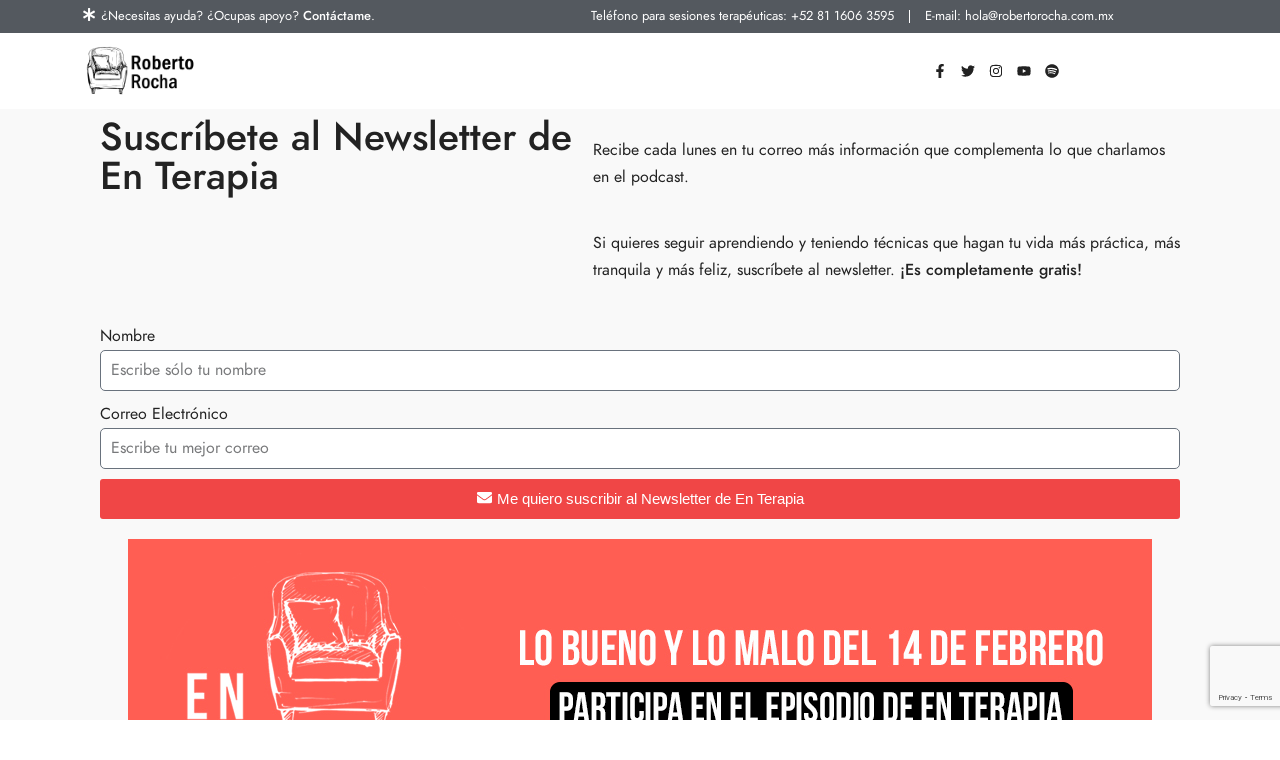

--- FILE ---
content_type: text/html; charset=utf-8
request_url: https://www.google.com/recaptcha/api2/anchor?ar=1&k=6LcW98IUAAAAANPe8bJ4wbksxlz08HwSBDWUrr-z&co=aHR0cHM6Ly93d3cucm9iZXJ0b3JvY2hhLmNvbS5teDo0NDM.&hl=en&v=PoyoqOPhxBO7pBk68S4YbpHZ&size=invisible&anchor-ms=20000&execute-ms=30000&cb=6mxjloa8l27c
body_size: 48837
content:
<!DOCTYPE HTML><html dir="ltr" lang="en"><head><meta http-equiv="Content-Type" content="text/html; charset=UTF-8">
<meta http-equiv="X-UA-Compatible" content="IE=edge">
<title>reCAPTCHA</title>
<style type="text/css">
/* cyrillic-ext */
@font-face {
  font-family: 'Roboto';
  font-style: normal;
  font-weight: 400;
  font-stretch: 100%;
  src: url(//fonts.gstatic.com/s/roboto/v48/KFO7CnqEu92Fr1ME7kSn66aGLdTylUAMa3GUBHMdazTgWw.woff2) format('woff2');
  unicode-range: U+0460-052F, U+1C80-1C8A, U+20B4, U+2DE0-2DFF, U+A640-A69F, U+FE2E-FE2F;
}
/* cyrillic */
@font-face {
  font-family: 'Roboto';
  font-style: normal;
  font-weight: 400;
  font-stretch: 100%;
  src: url(//fonts.gstatic.com/s/roboto/v48/KFO7CnqEu92Fr1ME7kSn66aGLdTylUAMa3iUBHMdazTgWw.woff2) format('woff2');
  unicode-range: U+0301, U+0400-045F, U+0490-0491, U+04B0-04B1, U+2116;
}
/* greek-ext */
@font-face {
  font-family: 'Roboto';
  font-style: normal;
  font-weight: 400;
  font-stretch: 100%;
  src: url(//fonts.gstatic.com/s/roboto/v48/KFO7CnqEu92Fr1ME7kSn66aGLdTylUAMa3CUBHMdazTgWw.woff2) format('woff2');
  unicode-range: U+1F00-1FFF;
}
/* greek */
@font-face {
  font-family: 'Roboto';
  font-style: normal;
  font-weight: 400;
  font-stretch: 100%;
  src: url(//fonts.gstatic.com/s/roboto/v48/KFO7CnqEu92Fr1ME7kSn66aGLdTylUAMa3-UBHMdazTgWw.woff2) format('woff2');
  unicode-range: U+0370-0377, U+037A-037F, U+0384-038A, U+038C, U+038E-03A1, U+03A3-03FF;
}
/* math */
@font-face {
  font-family: 'Roboto';
  font-style: normal;
  font-weight: 400;
  font-stretch: 100%;
  src: url(//fonts.gstatic.com/s/roboto/v48/KFO7CnqEu92Fr1ME7kSn66aGLdTylUAMawCUBHMdazTgWw.woff2) format('woff2');
  unicode-range: U+0302-0303, U+0305, U+0307-0308, U+0310, U+0312, U+0315, U+031A, U+0326-0327, U+032C, U+032F-0330, U+0332-0333, U+0338, U+033A, U+0346, U+034D, U+0391-03A1, U+03A3-03A9, U+03B1-03C9, U+03D1, U+03D5-03D6, U+03F0-03F1, U+03F4-03F5, U+2016-2017, U+2034-2038, U+203C, U+2040, U+2043, U+2047, U+2050, U+2057, U+205F, U+2070-2071, U+2074-208E, U+2090-209C, U+20D0-20DC, U+20E1, U+20E5-20EF, U+2100-2112, U+2114-2115, U+2117-2121, U+2123-214F, U+2190, U+2192, U+2194-21AE, U+21B0-21E5, U+21F1-21F2, U+21F4-2211, U+2213-2214, U+2216-22FF, U+2308-230B, U+2310, U+2319, U+231C-2321, U+2336-237A, U+237C, U+2395, U+239B-23B7, U+23D0, U+23DC-23E1, U+2474-2475, U+25AF, U+25B3, U+25B7, U+25BD, U+25C1, U+25CA, U+25CC, U+25FB, U+266D-266F, U+27C0-27FF, U+2900-2AFF, U+2B0E-2B11, U+2B30-2B4C, U+2BFE, U+3030, U+FF5B, U+FF5D, U+1D400-1D7FF, U+1EE00-1EEFF;
}
/* symbols */
@font-face {
  font-family: 'Roboto';
  font-style: normal;
  font-weight: 400;
  font-stretch: 100%;
  src: url(//fonts.gstatic.com/s/roboto/v48/KFO7CnqEu92Fr1ME7kSn66aGLdTylUAMaxKUBHMdazTgWw.woff2) format('woff2');
  unicode-range: U+0001-000C, U+000E-001F, U+007F-009F, U+20DD-20E0, U+20E2-20E4, U+2150-218F, U+2190, U+2192, U+2194-2199, U+21AF, U+21E6-21F0, U+21F3, U+2218-2219, U+2299, U+22C4-22C6, U+2300-243F, U+2440-244A, U+2460-24FF, U+25A0-27BF, U+2800-28FF, U+2921-2922, U+2981, U+29BF, U+29EB, U+2B00-2BFF, U+4DC0-4DFF, U+FFF9-FFFB, U+10140-1018E, U+10190-1019C, U+101A0, U+101D0-101FD, U+102E0-102FB, U+10E60-10E7E, U+1D2C0-1D2D3, U+1D2E0-1D37F, U+1F000-1F0FF, U+1F100-1F1AD, U+1F1E6-1F1FF, U+1F30D-1F30F, U+1F315, U+1F31C, U+1F31E, U+1F320-1F32C, U+1F336, U+1F378, U+1F37D, U+1F382, U+1F393-1F39F, U+1F3A7-1F3A8, U+1F3AC-1F3AF, U+1F3C2, U+1F3C4-1F3C6, U+1F3CA-1F3CE, U+1F3D4-1F3E0, U+1F3ED, U+1F3F1-1F3F3, U+1F3F5-1F3F7, U+1F408, U+1F415, U+1F41F, U+1F426, U+1F43F, U+1F441-1F442, U+1F444, U+1F446-1F449, U+1F44C-1F44E, U+1F453, U+1F46A, U+1F47D, U+1F4A3, U+1F4B0, U+1F4B3, U+1F4B9, U+1F4BB, U+1F4BF, U+1F4C8-1F4CB, U+1F4D6, U+1F4DA, U+1F4DF, U+1F4E3-1F4E6, U+1F4EA-1F4ED, U+1F4F7, U+1F4F9-1F4FB, U+1F4FD-1F4FE, U+1F503, U+1F507-1F50B, U+1F50D, U+1F512-1F513, U+1F53E-1F54A, U+1F54F-1F5FA, U+1F610, U+1F650-1F67F, U+1F687, U+1F68D, U+1F691, U+1F694, U+1F698, U+1F6AD, U+1F6B2, U+1F6B9-1F6BA, U+1F6BC, U+1F6C6-1F6CF, U+1F6D3-1F6D7, U+1F6E0-1F6EA, U+1F6F0-1F6F3, U+1F6F7-1F6FC, U+1F700-1F7FF, U+1F800-1F80B, U+1F810-1F847, U+1F850-1F859, U+1F860-1F887, U+1F890-1F8AD, U+1F8B0-1F8BB, U+1F8C0-1F8C1, U+1F900-1F90B, U+1F93B, U+1F946, U+1F984, U+1F996, U+1F9E9, U+1FA00-1FA6F, U+1FA70-1FA7C, U+1FA80-1FA89, U+1FA8F-1FAC6, U+1FACE-1FADC, U+1FADF-1FAE9, U+1FAF0-1FAF8, U+1FB00-1FBFF;
}
/* vietnamese */
@font-face {
  font-family: 'Roboto';
  font-style: normal;
  font-weight: 400;
  font-stretch: 100%;
  src: url(//fonts.gstatic.com/s/roboto/v48/KFO7CnqEu92Fr1ME7kSn66aGLdTylUAMa3OUBHMdazTgWw.woff2) format('woff2');
  unicode-range: U+0102-0103, U+0110-0111, U+0128-0129, U+0168-0169, U+01A0-01A1, U+01AF-01B0, U+0300-0301, U+0303-0304, U+0308-0309, U+0323, U+0329, U+1EA0-1EF9, U+20AB;
}
/* latin-ext */
@font-face {
  font-family: 'Roboto';
  font-style: normal;
  font-weight: 400;
  font-stretch: 100%;
  src: url(//fonts.gstatic.com/s/roboto/v48/KFO7CnqEu92Fr1ME7kSn66aGLdTylUAMa3KUBHMdazTgWw.woff2) format('woff2');
  unicode-range: U+0100-02BA, U+02BD-02C5, U+02C7-02CC, U+02CE-02D7, U+02DD-02FF, U+0304, U+0308, U+0329, U+1D00-1DBF, U+1E00-1E9F, U+1EF2-1EFF, U+2020, U+20A0-20AB, U+20AD-20C0, U+2113, U+2C60-2C7F, U+A720-A7FF;
}
/* latin */
@font-face {
  font-family: 'Roboto';
  font-style: normal;
  font-weight: 400;
  font-stretch: 100%;
  src: url(//fonts.gstatic.com/s/roboto/v48/KFO7CnqEu92Fr1ME7kSn66aGLdTylUAMa3yUBHMdazQ.woff2) format('woff2');
  unicode-range: U+0000-00FF, U+0131, U+0152-0153, U+02BB-02BC, U+02C6, U+02DA, U+02DC, U+0304, U+0308, U+0329, U+2000-206F, U+20AC, U+2122, U+2191, U+2193, U+2212, U+2215, U+FEFF, U+FFFD;
}
/* cyrillic-ext */
@font-face {
  font-family: 'Roboto';
  font-style: normal;
  font-weight: 500;
  font-stretch: 100%;
  src: url(//fonts.gstatic.com/s/roboto/v48/KFO7CnqEu92Fr1ME7kSn66aGLdTylUAMa3GUBHMdazTgWw.woff2) format('woff2');
  unicode-range: U+0460-052F, U+1C80-1C8A, U+20B4, U+2DE0-2DFF, U+A640-A69F, U+FE2E-FE2F;
}
/* cyrillic */
@font-face {
  font-family: 'Roboto';
  font-style: normal;
  font-weight: 500;
  font-stretch: 100%;
  src: url(//fonts.gstatic.com/s/roboto/v48/KFO7CnqEu92Fr1ME7kSn66aGLdTylUAMa3iUBHMdazTgWw.woff2) format('woff2');
  unicode-range: U+0301, U+0400-045F, U+0490-0491, U+04B0-04B1, U+2116;
}
/* greek-ext */
@font-face {
  font-family: 'Roboto';
  font-style: normal;
  font-weight: 500;
  font-stretch: 100%;
  src: url(//fonts.gstatic.com/s/roboto/v48/KFO7CnqEu92Fr1ME7kSn66aGLdTylUAMa3CUBHMdazTgWw.woff2) format('woff2');
  unicode-range: U+1F00-1FFF;
}
/* greek */
@font-face {
  font-family: 'Roboto';
  font-style: normal;
  font-weight: 500;
  font-stretch: 100%;
  src: url(//fonts.gstatic.com/s/roboto/v48/KFO7CnqEu92Fr1ME7kSn66aGLdTylUAMa3-UBHMdazTgWw.woff2) format('woff2');
  unicode-range: U+0370-0377, U+037A-037F, U+0384-038A, U+038C, U+038E-03A1, U+03A3-03FF;
}
/* math */
@font-face {
  font-family: 'Roboto';
  font-style: normal;
  font-weight: 500;
  font-stretch: 100%;
  src: url(//fonts.gstatic.com/s/roboto/v48/KFO7CnqEu92Fr1ME7kSn66aGLdTylUAMawCUBHMdazTgWw.woff2) format('woff2');
  unicode-range: U+0302-0303, U+0305, U+0307-0308, U+0310, U+0312, U+0315, U+031A, U+0326-0327, U+032C, U+032F-0330, U+0332-0333, U+0338, U+033A, U+0346, U+034D, U+0391-03A1, U+03A3-03A9, U+03B1-03C9, U+03D1, U+03D5-03D6, U+03F0-03F1, U+03F4-03F5, U+2016-2017, U+2034-2038, U+203C, U+2040, U+2043, U+2047, U+2050, U+2057, U+205F, U+2070-2071, U+2074-208E, U+2090-209C, U+20D0-20DC, U+20E1, U+20E5-20EF, U+2100-2112, U+2114-2115, U+2117-2121, U+2123-214F, U+2190, U+2192, U+2194-21AE, U+21B0-21E5, U+21F1-21F2, U+21F4-2211, U+2213-2214, U+2216-22FF, U+2308-230B, U+2310, U+2319, U+231C-2321, U+2336-237A, U+237C, U+2395, U+239B-23B7, U+23D0, U+23DC-23E1, U+2474-2475, U+25AF, U+25B3, U+25B7, U+25BD, U+25C1, U+25CA, U+25CC, U+25FB, U+266D-266F, U+27C0-27FF, U+2900-2AFF, U+2B0E-2B11, U+2B30-2B4C, U+2BFE, U+3030, U+FF5B, U+FF5D, U+1D400-1D7FF, U+1EE00-1EEFF;
}
/* symbols */
@font-face {
  font-family: 'Roboto';
  font-style: normal;
  font-weight: 500;
  font-stretch: 100%;
  src: url(//fonts.gstatic.com/s/roboto/v48/KFO7CnqEu92Fr1ME7kSn66aGLdTylUAMaxKUBHMdazTgWw.woff2) format('woff2');
  unicode-range: U+0001-000C, U+000E-001F, U+007F-009F, U+20DD-20E0, U+20E2-20E4, U+2150-218F, U+2190, U+2192, U+2194-2199, U+21AF, U+21E6-21F0, U+21F3, U+2218-2219, U+2299, U+22C4-22C6, U+2300-243F, U+2440-244A, U+2460-24FF, U+25A0-27BF, U+2800-28FF, U+2921-2922, U+2981, U+29BF, U+29EB, U+2B00-2BFF, U+4DC0-4DFF, U+FFF9-FFFB, U+10140-1018E, U+10190-1019C, U+101A0, U+101D0-101FD, U+102E0-102FB, U+10E60-10E7E, U+1D2C0-1D2D3, U+1D2E0-1D37F, U+1F000-1F0FF, U+1F100-1F1AD, U+1F1E6-1F1FF, U+1F30D-1F30F, U+1F315, U+1F31C, U+1F31E, U+1F320-1F32C, U+1F336, U+1F378, U+1F37D, U+1F382, U+1F393-1F39F, U+1F3A7-1F3A8, U+1F3AC-1F3AF, U+1F3C2, U+1F3C4-1F3C6, U+1F3CA-1F3CE, U+1F3D4-1F3E0, U+1F3ED, U+1F3F1-1F3F3, U+1F3F5-1F3F7, U+1F408, U+1F415, U+1F41F, U+1F426, U+1F43F, U+1F441-1F442, U+1F444, U+1F446-1F449, U+1F44C-1F44E, U+1F453, U+1F46A, U+1F47D, U+1F4A3, U+1F4B0, U+1F4B3, U+1F4B9, U+1F4BB, U+1F4BF, U+1F4C8-1F4CB, U+1F4D6, U+1F4DA, U+1F4DF, U+1F4E3-1F4E6, U+1F4EA-1F4ED, U+1F4F7, U+1F4F9-1F4FB, U+1F4FD-1F4FE, U+1F503, U+1F507-1F50B, U+1F50D, U+1F512-1F513, U+1F53E-1F54A, U+1F54F-1F5FA, U+1F610, U+1F650-1F67F, U+1F687, U+1F68D, U+1F691, U+1F694, U+1F698, U+1F6AD, U+1F6B2, U+1F6B9-1F6BA, U+1F6BC, U+1F6C6-1F6CF, U+1F6D3-1F6D7, U+1F6E0-1F6EA, U+1F6F0-1F6F3, U+1F6F7-1F6FC, U+1F700-1F7FF, U+1F800-1F80B, U+1F810-1F847, U+1F850-1F859, U+1F860-1F887, U+1F890-1F8AD, U+1F8B0-1F8BB, U+1F8C0-1F8C1, U+1F900-1F90B, U+1F93B, U+1F946, U+1F984, U+1F996, U+1F9E9, U+1FA00-1FA6F, U+1FA70-1FA7C, U+1FA80-1FA89, U+1FA8F-1FAC6, U+1FACE-1FADC, U+1FADF-1FAE9, U+1FAF0-1FAF8, U+1FB00-1FBFF;
}
/* vietnamese */
@font-face {
  font-family: 'Roboto';
  font-style: normal;
  font-weight: 500;
  font-stretch: 100%;
  src: url(//fonts.gstatic.com/s/roboto/v48/KFO7CnqEu92Fr1ME7kSn66aGLdTylUAMa3OUBHMdazTgWw.woff2) format('woff2');
  unicode-range: U+0102-0103, U+0110-0111, U+0128-0129, U+0168-0169, U+01A0-01A1, U+01AF-01B0, U+0300-0301, U+0303-0304, U+0308-0309, U+0323, U+0329, U+1EA0-1EF9, U+20AB;
}
/* latin-ext */
@font-face {
  font-family: 'Roboto';
  font-style: normal;
  font-weight: 500;
  font-stretch: 100%;
  src: url(//fonts.gstatic.com/s/roboto/v48/KFO7CnqEu92Fr1ME7kSn66aGLdTylUAMa3KUBHMdazTgWw.woff2) format('woff2');
  unicode-range: U+0100-02BA, U+02BD-02C5, U+02C7-02CC, U+02CE-02D7, U+02DD-02FF, U+0304, U+0308, U+0329, U+1D00-1DBF, U+1E00-1E9F, U+1EF2-1EFF, U+2020, U+20A0-20AB, U+20AD-20C0, U+2113, U+2C60-2C7F, U+A720-A7FF;
}
/* latin */
@font-face {
  font-family: 'Roboto';
  font-style: normal;
  font-weight: 500;
  font-stretch: 100%;
  src: url(//fonts.gstatic.com/s/roboto/v48/KFO7CnqEu92Fr1ME7kSn66aGLdTylUAMa3yUBHMdazQ.woff2) format('woff2');
  unicode-range: U+0000-00FF, U+0131, U+0152-0153, U+02BB-02BC, U+02C6, U+02DA, U+02DC, U+0304, U+0308, U+0329, U+2000-206F, U+20AC, U+2122, U+2191, U+2193, U+2212, U+2215, U+FEFF, U+FFFD;
}
/* cyrillic-ext */
@font-face {
  font-family: 'Roboto';
  font-style: normal;
  font-weight: 900;
  font-stretch: 100%;
  src: url(//fonts.gstatic.com/s/roboto/v48/KFO7CnqEu92Fr1ME7kSn66aGLdTylUAMa3GUBHMdazTgWw.woff2) format('woff2');
  unicode-range: U+0460-052F, U+1C80-1C8A, U+20B4, U+2DE0-2DFF, U+A640-A69F, U+FE2E-FE2F;
}
/* cyrillic */
@font-face {
  font-family: 'Roboto';
  font-style: normal;
  font-weight: 900;
  font-stretch: 100%;
  src: url(//fonts.gstatic.com/s/roboto/v48/KFO7CnqEu92Fr1ME7kSn66aGLdTylUAMa3iUBHMdazTgWw.woff2) format('woff2');
  unicode-range: U+0301, U+0400-045F, U+0490-0491, U+04B0-04B1, U+2116;
}
/* greek-ext */
@font-face {
  font-family: 'Roboto';
  font-style: normal;
  font-weight: 900;
  font-stretch: 100%;
  src: url(//fonts.gstatic.com/s/roboto/v48/KFO7CnqEu92Fr1ME7kSn66aGLdTylUAMa3CUBHMdazTgWw.woff2) format('woff2');
  unicode-range: U+1F00-1FFF;
}
/* greek */
@font-face {
  font-family: 'Roboto';
  font-style: normal;
  font-weight: 900;
  font-stretch: 100%;
  src: url(//fonts.gstatic.com/s/roboto/v48/KFO7CnqEu92Fr1ME7kSn66aGLdTylUAMa3-UBHMdazTgWw.woff2) format('woff2');
  unicode-range: U+0370-0377, U+037A-037F, U+0384-038A, U+038C, U+038E-03A1, U+03A3-03FF;
}
/* math */
@font-face {
  font-family: 'Roboto';
  font-style: normal;
  font-weight: 900;
  font-stretch: 100%;
  src: url(//fonts.gstatic.com/s/roboto/v48/KFO7CnqEu92Fr1ME7kSn66aGLdTylUAMawCUBHMdazTgWw.woff2) format('woff2');
  unicode-range: U+0302-0303, U+0305, U+0307-0308, U+0310, U+0312, U+0315, U+031A, U+0326-0327, U+032C, U+032F-0330, U+0332-0333, U+0338, U+033A, U+0346, U+034D, U+0391-03A1, U+03A3-03A9, U+03B1-03C9, U+03D1, U+03D5-03D6, U+03F0-03F1, U+03F4-03F5, U+2016-2017, U+2034-2038, U+203C, U+2040, U+2043, U+2047, U+2050, U+2057, U+205F, U+2070-2071, U+2074-208E, U+2090-209C, U+20D0-20DC, U+20E1, U+20E5-20EF, U+2100-2112, U+2114-2115, U+2117-2121, U+2123-214F, U+2190, U+2192, U+2194-21AE, U+21B0-21E5, U+21F1-21F2, U+21F4-2211, U+2213-2214, U+2216-22FF, U+2308-230B, U+2310, U+2319, U+231C-2321, U+2336-237A, U+237C, U+2395, U+239B-23B7, U+23D0, U+23DC-23E1, U+2474-2475, U+25AF, U+25B3, U+25B7, U+25BD, U+25C1, U+25CA, U+25CC, U+25FB, U+266D-266F, U+27C0-27FF, U+2900-2AFF, U+2B0E-2B11, U+2B30-2B4C, U+2BFE, U+3030, U+FF5B, U+FF5D, U+1D400-1D7FF, U+1EE00-1EEFF;
}
/* symbols */
@font-face {
  font-family: 'Roboto';
  font-style: normal;
  font-weight: 900;
  font-stretch: 100%;
  src: url(//fonts.gstatic.com/s/roboto/v48/KFO7CnqEu92Fr1ME7kSn66aGLdTylUAMaxKUBHMdazTgWw.woff2) format('woff2');
  unicode-range: U+0001-000C, U+000E-001F, U+007F-009F, U+20DD-20E0, U+20E2-20E4, U+2150-218F, U+2190, U+2192, U+2194-2199, U+21AF, U+21E6-21F0, U+21F3, U+2218-2219, U+2299, U+22C4-22C6, U+2300-243F, U+2440-244A, U+2460-24FF, U+25A0-27BF, U+2800-28FF, U+2921-2922, U+2981, U+29BF, U+29EB, U+2B00-2BFF, U+4DC0-4DFF, U+FFF9-FFFB, U+10140-1018E, U+10190-1019C, U+101A0, U+101D0-101FD, U+102E0-102FB, U+10E60-10E7E, U+1D2C0-1D2D3, U+1D2E0-1D37F, U+1F000-1F0FF, U+1F100-1F1AD, U+1F1E6-1F1FF, U+1F30D-1F30F, U+1F315, U+1F31C, U+1F31E, U+1F320-1F32C, U+1F336, U+1F378, U+1F37D, U+1F382, U+1F393-1F39F, U+1F3A7-1F3A8, U+1F3AC-1F3AF, U+1F3C2, U+1F3C4-1F3C6, U+1F3CA-1F3CE, U+1F3D4-1F3E0, U+1F3ED, U+1F3F1-1F3F3, U+1F3F5-1F3F7, U+1F408, U+1F415, U+1F41F, U+1F426, U+1F43F, U+1F441-1F442, U+1F444, U+1F446-1F449, U+1F44C-1F44E, U+1F453, U+1F46A, U+1F47D, U+1F4A3, U+1F4B0, U+1F4B3, U+1F4B9, U+1F4BB, U+1F4BF, U+1F4C8-1F4CB, U+1F4D6, U+1F4DA, U+1F4DF, U+1F4E3-1F4E6, U+1F4EA-1F4ED, U+1F4F7, U+1F4F9-1F4FB, U+1F4FD-1F4FE, U+1F503, U+1F507-1F50B, U+1F50D, U+1F512-1F513, U+1F53E-1F54A, U+1F54F-1F5FA, U+1F610, U+1F650-1F67F, U+1F687, U+1F68D, U+1F691, U+1F694, U+1F698, U+1F6AD, U+1F6B2, U+1F6B9-1F6BA, U+1F6BC, U+1F6C6-1F6CF, U+1F6D3-1F6D7, U+1F6E0-1F6EA, U+1F6F0-1F6F3, U+1F6F7-1F6FC, U+1F700-1F7FF, U+1F800-1F80B, U+1F810-1F847, U+1F850-1F859, U+1F860-1F887, U+1F890-1F8AD, U+1F8B0-1F8BB, U+1F8C0-1F8C1, U+1F900-1F90B, U+1F93B, U+1F946, U+1F984, U+1F996, U+1F9E9, U+1FA00-1FA6F, U+1FA70-1FA7C, U+1FA80-1FA89, U+1FA8F-1FAC6, U+1FACE-1FADC, U+1FADF-1FAE9, U+1FAF0-1FAF8, U+1FB00-1FBFF;
}
/* vietnamese */
@font-face {
  font-family: 'Roboto';
  font-style: normal;
  font-weight: 900;
  font-stretch: 100%;
  src: url(//fonts.gstatic.com/s/roboto/v48/KFO7CnqEu92Fr1ME7kSn66aGLdTylUAMa3OUBHMdazTgWw.woff2) format('woff2');
  unicode-range: U+0102-0103, U+0110-0111, U+0128-0129, U+0168-0169, U+01A0-01A1, U+01AF-01B0, U+0300-0301, U+0303-0304, U+0308-0309, U+0323, U+0329, U+1EA0-1EF9, U+20AB;
}
/* latin-ext */
@font-face {
  font-family: 'Roboto';
  font-style: normal;
  font-weight: 900;
  font-stretch: 100%;
  src: url(//fonts.gstatic.com/s/roboto/v48/KFO7CnqEu92Fr1ME7kSn66aGLdTylUAMa3KUBHMdazTgWw.woff2) format('woff2');
  unicode-range: U+0100-02BA, U+02BD-02C5, U+02C7-02CC, U+02CE-02D7, U+02DD-02FF, U+0304, U+0308, U+0329, U+1D00-1DBF, U+1E00-1E9F, U+1EF2-1EFF, U+2020, U+20A0-20AB, U+20AD-20C0, U+2113, U+2C60-2C7F, U+A720-A7FF;
}
/* latin */
@font-face {
  font-family: 'Roboto';
  font-style: normal;
  font-weight: 900;
  font-stretch: 100%;
  src: url(//fonts.gstatic.com/s/roboto/v48/KFO7CnqEu92Fr1ME7kSn66aGLdTylUAMa3yUBHMdazQ.woff2) format('woff2');
  unicode-range: U+0000-00FF, U+0131, U+0152-0153, U+02BB-02BC, U+02C6, U+02DA, U+02DC, U+0304, U+0308, U+0329, U+2000-206F, U+20AC, U+2122, U+2191, U+2193, U+2212, U+2215, U+FEFF, U+FFFD;
}

</style>
<link rel="stylesheet" type="text/css" href="https://www.gstatic.com/recaptcha/releases/PoyoqOPhxBO7pBk68S4YbpHZ/styles__ltr.css">
<script nonce="dBlJFVVCw1GLQ9q7dLgfzQ" type="text/javascript">window['__recaptcha_api'] = 'https://www.google.com/recaptcha/api2/';</script>
<script type="text/javascript" src="https://www.gstatic.com/recaptcha/releases/PoyoqOPhxBO7pBk68S4YbpHZ/recaptcha__en.js" nonce="dBlJFVVCw1GLQ9q7dLgfzQ">
      
    </script></head>
<body><div id="rc-anchor-alert" class="rc-anchor-alert"></div>
<input type="hidden" id="recaptcha-token" value="[base64]">
<script type="text/javascript" nonce="dBlJFVVCw1GLQ9q7dLgfzQ">
      recaptcha.anchor.Main.init("[\x22ainput\x22,[\x22bgdata\x22,\x22\x22,\[base64]/[base64]/[base64]/ZyhXLGgpOnEoW04sMjEsbF0sVywwKSxoKSxmYWxzZSxmYWxzZSl9Y2F0Y2goayl7RygzNTgsVyk/[base64]/[base64]/[base64]/[base64]/[base64]/[base64]/[base64]/bmV3IEJbT10oRFswXSk6dz09Mj9uZXcgQltPXShEWzBdLERbMV0pOnc9PTM/bmV3IEJbT10oRFswXSxEWzFdLERbMl0pOnc9PTQ/[base64]/[base64]/[base64]/[base64]/[base64]\\u003d\x22,\[base64]\\u003d\\u003d\x22,\x22IEnCpcO1ZwzDuTxSwprCnsKBw7Ucw6bDicK6aMOnYHzDt3XCnMO1w4/[base64]/[base64]/w7DChSbDlsOqw6fDok4jBzpaw6nDscKMJsOKTMKjw5QBwqzCkcKFScKrwqEpwq7DkgoSOR5jw4vDmFI1H8O4w4gSwpDDvMOEdD1+GsKwNxDCmFrDvMOeGMKZND/CjcOPwrDDgBnCrsKxZRk6w7tMQwfClVk1wqZwBcK0wpZsBMOrQzHCmk5Ywqkaw5DDm2x7wrpOKMOPVEnCtizCmW5aHlxMwrdVwrTCiUFCwq5dw6tXWzXCpMO2DMOTwp/Ctk4yazBsDxfDrMOQw6jDh8K4w6pKbMOMf3F9wpvDjBFww7jDv8K7GQjDkMKqwoISGkPCpSF/w6gmwpfCiEo+ccONfkxTw7QcBMK5wr8Ywo1IS8OAf8OMw75nAyrDtEPCucKBE8KYGMKpCMKFw5vCtcKowoAww6bDo14Hw5PDnAvCuVZdw7EfH8KFHi/[base64]/wp3DrcKywrfCrwc6wpvDpMOuAh4VwrzCmjhcUEpvw5bCm2YLHkvCvTjCkmbCk8O8wqfDr1PDsXPDrMKaOll2wrvDpcKfwobDtsOPBMK/wpUpRCzDsyE6wr/Dr08ga8KBU8K1XRPCpcOxBMOXTMKDwrlow4jCsXnCrMKTWcKZScO7wqwodsK/w4V1wqPDrMO7W2wgXMKOw7dpdcKLTk7Dn8Ogwrh3a8Oxw5bCgk7Cgy8Qwr0Gwo1/WcKofMK6Cw7DrQBhecKKwrPDusK3w5bDlMKYw7PDkC3Cg0jCucOmwpPCmcKrwqjCtADDoMKxTsKsaXzDuMOawo7Di8Otw63Cn8OowpghVsK4w6dTdg4FwoQJw7oGI8KcwqfDj0TDucOiw4DCusOVF19VwqgNwoTCmsKjwo8YO8KbNX/DgcO3wqbCmsKFwrXCqxzDjAnCpcOow7rDnMO5wrMswpNsFcO9wr8rwqh8S8ODwo4LfcKLw5ZWXMOEwp1Ww5Bcw7nCujzDmD/CkVLCk8OAGcKUw5Fmw6zCt8O1MMObC2Q/PcKBaSZfS8OIE8K8bcO0FcOywpPDs1/DnsOXwoTCrTPDnyJqQgvCvh08w49Gw4MVwq3DlgrDgQLDvsKrEsOnwrpBwpbDhsKNw6vDl1IVRcKZB8KNw4jCpsOhJRdDJljCsHAswpPCq09Mw5LCjGbCnFF6w7M/EXLDisOrwoV2w7/DlxNRKsKzNsK/NsKAXSh3NsKpUMOqw4R1aBvDvGHDicKGSilxDzd+wrY1H8Kyw5NPw7nCp0dpw7fDrAbDgsOJw6fDil7CjgvCkkR0worDsm8kesO/e0fCjxnDscKYw7YBDHF4w5ANKMKUQcOONCAjaCrCgiHDmcKmIMO9c8ORRkvDlMK+b8OBMRzCiU/[base64]/[base64]/a8Obw7LClA0YK8KGwpwAw54twr3DhcKBwo9uMcKheMKFwq3DvA3Cr0PDkFFVQwgCF17Ci8K6JsOYPThADEbDoj1fJQcnw48SUXHDpgA+LiLCqAdIwrNbwqxFE8ORT8OawqnDo8OfesKTw4YVLwU/SsKAwr/[base64]/MEp2w7bCsWAJw6HDtlNSw7/DrcOGFkjDgHfChsK1cUd9w6rCncOow58XwrzCtMOswohIw7XCqMKhJ3BzTwINMMKPw77CtG1tw7ocP0vDncO/QsOTVMOlGyUtwpzDiz9Qwq7Ckx3DkMOyw5UZPcOnwr5XP8K2K8Kzw6AIw6bDosObXy/CpMKqw5/Dt8KFwprCkcKKYz0zwroASm3DvsKawpLCisONwpXCoMOYwonCty3DpQJlwrHDosK+PypeVADDsCdXwrbCu8KKw4HDkl/[base64]/[base64]/[base64]/[base64]/IBdWw4HCn8K0ZTRZwqzClXjCo10zMgrDrC8gHjzCm0fCvj9eJGXCscOYw5LClEnDu0EwWMOLw50gVsOBw40/[base64]/[base64]/Dt8KdGT0nw6g6w7ISQsOgwqDDiGfDicKdccK7wrTDtRFSNkTDr8OGwrnCtGnCj1A7w4tpf2rCjsOtwrsQbMO6JMKYOnlGwpDDvV5Pwr9YWnLCjsOJDHIXwoZtw5rDpMOAwpcfw63CjsOUY8O/w54IN1t0KQAJd8O3NcOBwrwywq0Zw6l2bsOecghTVzMAw53CqWvDusOTVQkWdTomw7fCrx5Kd18SJHLDoQvCgyUwUmEgwpDDo2jCpQ1helsJVX4/[base64]/Di8Obw5NTw6vCqhHCmFs7wpUMw5ZaDcK2fcOcw54uwrl8wp/ColLCt0EGw77DpQnCrkrClh8Fwp3DrcKWw41AWSHCrhfChMOiw7I6w5/Dv8Ksw5PCqXzCr8KQwqDDp8Ouw60zMR/CrVTDuQADNXvDrF54w5A9w5LDmCbCl0DCuMK3wo/[base64]/Ci8KnGcOXw61ECEnCuWhTeUjDqMKuXcOIw50swpV6cBl+w53DoMK/[base64]/[base64]/[base64]/CmNFTsO+dTZ+RMONwrVrVsKtAsKATMOlbVjDoj15asK5w5EDwq3DlsK6wo3DtcK+TwcEwoVfGcONwp3DrMK3BcKGAsOMw5pWw4RHwqnDvULCvcKYPngwWlLDi0LClEoOaEZ9dGXDrj/DonTDtcOgXAQjfcKHwo/Dh3PDijnDgMKuwrfCm8Omwo1Ww49aKljDlQfCqRLDvyjDoVzCg8KFOcK9TsOPw6PDtmsQbn3CgMOEwpNuwrtETj/CvzAULyZtw4lGGT0cwol9w7rDocKKwpBEVMOWwqN9Lx9ZJ2/[base64]/DigrDnMOXKx0idcKewpxowqUow6fDiUQZw7lvdMO+djbCtsOMA8O/QSfCh3XDqwckEygBLMOxMMO8w7o1w6x7JcOJwrbDikEBFRLDl8KhwpAfBMO9AjrDnsKKwpnDkcKiwolewpFbe2ZvJHLCvizCtmjDpV3CqMKFc8OmXcOTIEjDrMOKfA3Dgk9NXAfDh8KSLMOQwpMXdH0AUMODT8KMwrM5csKSw5fDomQVFDrCtDx1wqYdwq/[base64]/CuivDtUV9w4dAaVfDvcKXQsKDwogZdMKZcMKeDAXCh8OxfMOUw43CncKLZVgVwrd/wpHDnVFHwrPDu01zwpLCmsK7G19TIzwfEcO2EDjCvB1lASZ6BjHDqivCr8OyDG4/w6BXJMOTZ8K8QMOuw5xVwpTCuQNLJFnDpjNiDhlIw5EITyPCosK2HVnCojAUwpE3cB1UwpzCpsOpw5DDg8Kdw4s3w7rDjQBTw4HDucOAw4HCrMOTfAkDOsOtdi/[base64]/dCIgdSjDk8Kqw6Y8w4jDimbDkH3Dgz7CpHp4w77Cs8O+w7s2fMKwwrrCvcOHw6EIcsOtwrjDusK7ZsO0ScObw4tZIi14wofDqHXCj8KwWsOew4EuwqtRHcOzY8OAwrJgw7srUwTCuBxvw6jCjwIFw5kZDCXCmcK5w5/[base64]/CvTsnUwhrwpJdwonCjMKgw7EMJMO/MMOzw4QMw5jCl8OywplPacOWIsOsD2nCqcKsw7IGw7ZcN2Z7UcK/wrofw6EqwoYvQcKswpYNwrhEMcOUDMOow70Yw6TClnTCgcK7w5/DssOKOBMiJ8OzUR/[base64]/[base64]/wpzDplLDrsOCcMOVwpXDg8KgfcO2w441wqnDrSFCL8K0w7RWYyPCsU/CksKnwqLCv8Kmw5RhwozCgQF/PcOBw6cJwoR4w7hYw6/CuMOdCcK5woHDtcKNfWNyYz/[base64]/Cmy1yLMOcw4jCmSTCk3Ygwogbwo4eUcKsbUNuwofDu8KQTk9+wrM0w4bDgg1Gw6PCkgA1cC/CkW0YWMKawofDgll7VcOAV155HMKjPy00w7DCtcK7EhfDjcO2wo/Duj5VwqvDusK8wrEww7bCpcKAPcORIH57woLCm3zDnVUcw7LDjCtTw4nDpcKGeQkAEMOnDi1lT3HDnMKNd8KuwpnDoMOVKWMHw4U+CMKOD8O8MMOjP8OmL8OlwqrDmMOkLEjCnB0/w4PCs8O+X8KHw5pqw43DrMOieCJmVsOvw5TCtcOdFAUwV8OXwr55wrrDlm7Cr8OMwpZ3UMKkW8O4IsKFwrPChcO7QDVpw6kyw6IjwqrCjBDCtsKaEcO/w4vDuDtBwolPwpxnwq0YwpTDnHDDmWzClyxZwrvCm8OrwofDhF7Cj8O4w7jDhQvCvRzDrSPDpMOVVXXDuR/[base64]/w6fDh0kXR23Cj1phQ2dzMnzDo3PDoCrCkSLClcKhHsOWbcK3DMK5E8O9VG4wbQM9WsKcFSxDwq/DjMObXMKzw7hDw5sowoLCmsKvwrtrwrfDrDrDgcOpF8Ogw4V1FApWJjvCi2ldHzfCgCXDpWYfw5kMw4DCtDIXf8KVDMORU8K/w5nDqhBiUWPCrcOzw58Sw58kwqvClsKfwplpeFg0J8KOe8KVw6BTw4BAw7I7S8Kxw7hzw7ZRwo8ww6XDoMKRLsOvRgtnw4LCsMKVNMOoJTXClMOiw6nCs8KHwropUsK8wpXCvAPDh8K9w5/CnsOUWMOXwoPCkMOhQcKOw6rDo8Kga8OcwoExFcKUwpHDksOPd8KAVsO9BjLCtF4MwoAqw43CkMKIAsKUw4TDtFhbwpvCvcK5wopgaC/DmcOpcMK1wo3CoXbCqjswwps2wpE5w5JvBT7CinpWwrnCr8KOd8K9FnHClsK1wqsvw7TDripdwpJVMg7CoELCnyVCwp4uwrxYw6R/d1rCucKnw7VsTio/D3oNPWwvc8KXTgIfwoB3w4vCusKuwrh6AzBXw6sFChhZwq3DvsOmG0LCrH1aFMOhQk5mIsOdw7LDisK/[base64]/CvcK7wrvDosO9w6bCq8Oww5s3w7TCiMKIOMOCSsO0ISfDh3jCs8Kjew/[base64]/Dj8KgBMKew75gJH3CuSDClAjDj8Omw58JcUnCpmvDn2howogGw79Rw7ICZUV2w6oWE8O5w4dEwqxZN2TCu8Kew5rDvsO7wpg8ZC/DmBZqGMOvXsO8w5YOwrHCjcOtCsOaw5XDhVXDoEfDuQzCknDDgsK0FUHCmhxILlrClcO5woXCo8K1wr7ClcOGworDhAFAZSFtwqrDshVLQnUcIQE3RMKJwoHCiBoCwojDgTBMwplYV8KwPsOewoPCgMOTbi/DmsK7KHwUwojDl8OPAxoYw4JKaMO0wpDDlsOmwrItw5lXw6rCtcKzMsOJC2MWM8OFwqInwq/[base64]/LMKOA8Oaw4gxUFXDsjTCm8OEwo7DtFQsZMKhw4Y0EHIxcmA0w73ClAvDuDkUbQbCrUfDnMK2wo/DpsKVw77CsUs2wqfCjlTCssOtw57DvCZiw7lWccOOw5jCtRp2wrXDgsOZw79/[base64]/McKNR2/CrsKdcBctZMO/w6bDssOLME84wr3DmwTDhsK6wpvCicOaw4k/wqbCoCAPw5xowqtjw6gGcjDCj8KbwqQwwqVaHkANw7ssNsOPw6nDoiFbGcOCWcKXBcKBw6LDlMOXFMKQLMK3w67ChX7CrwTCmWLCucKYwpDDtMK9HlbCrQF4VMKaw7bCukMGWy1QTV9mWcKgwoR/JjoFJFA/w68SwotQwq1RAcOxw4YbIMKVwpcDwo3CncKmOipSNgzCiHoawqLClcOVbmgQw7l9AMKGwpfCqHnDgGYPw7szT8O/R8KKfSrDoxXCicOVworCm8OGZTErB3Zkw44yw5kJw5PCvsOFC0bCjcK8w5FOaB9/[base64]/[base64]/DpwchwqrDuR3CogoYwrDCgMKaBMKpNy3Dl8KpwqNBDsKQw6jClh5gwqFHGMO3UcK2w7jDh8O3a8K0wrZoV8OdOsOGO1RewrDCsxXDgDLDnzXCpUHDqzlBQjcwensowpTDpsODw6pNS8K/YcOXw7fDn2vCpsKkwqwyF8KPVXlGw6p9w6s9M8OLBCNkw5ctUMKdE8OidCnCiGM6eMOjNULDiHNsH8OaUsOdwrgVHMOTaMOcS8OXw6ZtUQ4WeTvCrEHCgTvCqXthJnXDnMKBw6fDkMOjJzjCmjzCssOew6/DiCXDnMOVw7RadQfCq25pNwLCjMKLa31hw7zCt8O9XU5ybcKOTW/Dr8K5QnnDv8Kow7xgcGZ7TcKRF8K5TydtIgXDhiXCunkyw5XDscKRwrRJXQPCiF54ScK1w4jCv2nCqUnChcKdeMKBwrQFPMKQOnNMw5NBHcObBTZIworCokUef2BYw5/Dh0glw5k9wrkeewAfU8Kvw5tGw61pX8KDw6QFKsK9OMKzKi7CscODQSNAw6LCjcOPVS05bhXDmcOsw5RlJxQVwokJwo7DrsKccMKuw6FuwpbDuh3DkMK5w4HDvMO+Q8OeYsOWw6rDv8KOfsKTUcKuwqbDoj/DtWbCsBNGNjLDgMOfwp3CjQTClsOhw5FFw43CshZfw7vDgAkbJcOgIFnCrH/[base64]/DmMONXijDpMKwwqEIw6YnwrAcwr9DUMKrYkNNUsOdw7fCg3ZYwrzDnsOwwrozQ8KpHsKUw7c1wrPDkxDDhMKPwoDDnMO0wq8mw4fDucKDRyF8w6nCgMKTw5A6cMOSaS1Aw5x4NTfDrMOQw7gARMOgJHphwqLCmS4/OkwnNcOLw6TDsUNTw6MoIMKOK8Ojwo/DoVnCiQbCtsOKeMOLQB3Cl8K1w6rCpGdIwq4Nw7YTCsKHwp0ieirCoUQMRCAIYMK8wqTDrwFLSh4/wprCscOKdcO7woDDhVHCj0DCksOmwqcsZzdzw4MnHsKgHsOWw4DDrwU/Z8Kow4B6RcOiw7fDqE/DknDCmXgMbMK0w6c1wop/wp5Pc1fCmMOFelktO8KxUlgowoARNmjClcKgwp8UdMOBwrAFwpnDjcKqw5lqw6bCsWfDk8KowpAtw5PDksKBwpNfwqd/[base64]/CpMOcOcOew7HDhsKgLDnDjzPDnkrDkBhaTAgWwqrDly7CtsOrw63Cq8KvwoxGK8KrwptVFTp9wohww7x6wqLDl1Y2wqbCkRshKcO7wpzCgsKmaU7CpMOBNMOiKMK/MwsEQ2vCsMKUcsKYwphzw7bClyUkw74yw5/Cs8KCT0VuSChAwpPDuADCpUXCuE/[base64]/CmcK8fQ5SHWsQIcK/[base64]/w6zDjUUvw4BQJR/CgcKfwpfDrHfClU3CssOPwoNdw4Mkw7Q8wolZwp3CnRQLDcKPQsOXw7vCoA93w747wr0KMcKjwpLCnC7DncK/XsO4YcKuwpHDl0vDjDBDwp7CvMOxw4Idwo12w6/CsMOxXwfDjm1qH2LCmB7CrCzCmRVmLgbCtsK0Jjxkwo7CoWnCtMONGcKbSXVrUcOqacK2w7HCkF/ChcKYFsObw5vCgcKsw5NKCmLCtMK0w4V6w6/Dv8O1KcKcW8KSwpvDtcOiwrM3OcOlOsK9DsOMwogawoJZfh0meTnCi8O+D2fDnMKvwo97w4vCmcO5TXjCu1xdwpnDtQgSFRMJAsK8J8KTU0lqw5vDhEJUw4zCoCZ9HMKzdlbDvcK/w5B7woxrwpZ2w57CmMKMwrPCuFXCkEh7w5B4VMODQmvDvcO6DMOsF1bDuwYew5HCmmPCmMO1w4nCoEdaCwbCoMKhw5tsa8KQwppAwpzDgTPDuRQDw6gww5cAwqDDiAZ9wrkOFMKDIhwZCTXDvsK4OS3CicKiwrYywrAuwq/Cs8OZwqUQKMOGwrwnaWbCgsK6w7gKw54BNcOUw4xUIcKdwrfCuk/DtHTCpcOhwoVxU1cQwrt+AMKVNGZYw49NMsKhw5LDv3o+IsOddsK0a8O4ScKwOgbDqHbDs8K2UsKlBGJSw75+fX/[base64]/[base64]/Dvg7CsCQFCWwsY8O0wrrCszZONcKPw7ZlwqHCvcO4w6oQwpZ6N8OqVsKMFSHCisKiw7ltc8K5w7tkwp3DnDvDisO3ZTjCsFMkTSzCvcODSMKSwpoiwofDscKAw4nDgsO7QMO0wrhIwq3CsS/CjMKXwr7DisKjwrwwwrldZWpywoYlDsOGCcO4w6EZw5HCvcOKw44QLRHCscOyw6XCqizDucKGXcO3w5TDlMOsw6zDscKxw7zDrgQbOWlsBMO8bxDCuSjDi1xXRGAcD8O+wp/[base64]/[base64]/WsO8w6I1MMOhYsO1w5MAw67DhV7DmDIkw6vCjcO8w6UMVMKYOC0SD8KcGUDCnDnDgMOQSngFYsKtYyYcwokVYyvDt30KPF7Cl8OWwoome2bCr3rCoEvDggYlw7FZw7/DksKEwpvCmsO/w7PDs2vCvMKgR2DCh8OqPsKfwoR4DcKCXsKvw6kgw6h4JwnDtFfDgWsCMMK+JnbDmwvDp0RZbCp1wr4Fw4ROw4A0w63DhjbCisKPw4JQdMKNHB/CrVRWw7zDq8OkVDgJc8OkRMO2UnDCqcOWLB0yw7UcaMOZZ8KbOk8+NMOUw4XDqnMpwq4rwobCi3vCszPCqj4ES17CvcOqwpHCocKILGvDjsO0Uy4/AjgLw6nCkcK0T8KrO3bCksO2By4YWXkfw6MJLMK9w5rCgcKAwp1ZUsOWBkIuw47CjwVRWcK1wozCpAogX2o/w67DvMOgdcOYwq/DoVdeB8OIbGrDgW7Do14Cw6EKEcOWUsKrw4LCkCrCnUwdKMKqwp5/UsKiw73DtsKzw707L05Wwr7Cg8OLYgV1SzHChA8AbsOeK8KCP3h2w6TDojPDu8KNW8OQd8KFFsOWTMKpCcOnwotUwpNjPx3DjyYWOHvCkXHDoRBQwq4zATdncBM/GDfCmMKSbMOSJMKfw73DnDnDoQTDlcOdw4PDoVFIw6jCr8K/w4RECsKwc8OHwpvCky3DqiTCgywURsKUd0nDiVRrE8KQw61Bw7xyRMKqPigVw7zCohZaSgMbw5bDqMKYIjDCj8KOwpXDlcOEwpFHBEVQwonCo8KywoMEGsKVw7zDi8K2NcKpw5jDocKjworCmGxtbcKGw4N3w4B8BMO+wr/CucKAEyzCucOPDzrCnMKcWDbDm8K/wqXDsH3DuwHCncO/woJFw4TCgsO1MELDmjTCtSDDo8O2wqLCjxTDhm0Uw4YGJMOYccOBw6PCvxnDpxDDrx7Dpx81IHMIwrk0wq7CtyA2asOHIcODw4tncRMzwrEXUF/DhTPDkcOOw7jDp8K/woEmwqhuw75/csO3wqgSwojDlMKPw58Zw5fCs8KGfsObYMOhRMOIcDI5wpwKw7hfG8O0wp9kclnDnsKmBMOOPRPCuMOiwo7DgCvCsMK2w7MiwpUlw4MJw5DCviEZOsO6U0dRXcKbw55xQgAvw4LDnwnDkztMw5zDlXLDq07ClnNZw7AZw7rDvHp/Dz3Do0fCm8Oqw6l9w7NDJcKYw7LCg1XDucObwqxjw7fDqMK4w6bChgPCrcKjwqADW8OyUS7CrMORw6NSRFhew4otTMO3wr/Chn3DksO9w4XCjDjCu8O6bXDDtWvCnBXCsRBKFMKWfsKWP8OTD8Kqw6J6ZMKOY3c6wppiNcKhw6DDqhxfFz5PKkAew4/Co8KWw4YSK8K0JixJUUciIcKqI3MBLj9rVjlzwqBtYcO3w7YGwp/[base64]/CoCdCYMK5FMKjJVXDusONNgTDocOEUFnCosKQQm/DtcKlOQvCgCLDtSLCqTvDvXbDnD8AwpzCnMK+UsKzw5htwopvwrLCv8KVCnN4ch1BwqHCl8Ocw5Yow5XCoFzCoTcTLnzDm8KlbhbDtcKDJR7CqMKQf0XCgi/DmsO1Vn7Dkw3CsMKfwrFwcMKIJ1JmwqZSwpTCmsOuw5NrAhkpw7HDucKZIMOKwpbCiMOAw6tgwrQsMh50JQDDn8K/VGfDnsO/wr7Ch2bDvyrCpcKrJcK8w7dbwqfCj110Iyg4w7LCsSPDgcKkw7HCrkgOwqs5wqVFPcOkwq3Cr8OHUsKew4lcw6Z8w4c/[base64]/CicK4acOceMOzJnbCoR/[base64]/JVBqe8OubcKBfHtOCgHDksK0w7JQSMOkancWAzJDw6jCrMOxdl7Dkw/DmzzDnWHCnsKPwoo4B8KKwp3CiRbCmcOqUSzDn18GfCNMRMKKUcKkHhTDiyp+w5tcCjTDicKaw7vCtMOCBy8Hw7HDsWhQbyfCoMKmwprDssOcw5zDoMKmw7/[base64]/Dt00dJ8KVwopnFcOHwpt1wqTDoVzDp2AMw5DDnsK+wozDlsOXD8OJwp/DjcKgw6ltb8KwKG10w4jCn8OBwrHCmyoGByU5OcK2KTzClsKORnzCjcK0w7fCoMKvw4bCqcO+VsOWw7vDssOKTcKtUsKkwpUISHXCqXwLQMK3w7rDlsKccsOoYsOCw40QD03CoznDgBFYJStfMD9/EVsKwohCw5EbwoHCs8K3MsK8wojDv1wxAnIgAcKJWArDmMKAwrHDkMK5cX/CqsO2C3nDj8ObA3XDuDRbworCti8lwrfDtARCChLDj8OAWykPNjMhwrTDkF8TEgY3w4JXcsO5w7ZWWcKOw5gaw5E3dsO9wqDDgzwzwp/DokrCvsOOdTrDuMKHW8KVWsOCwrjChMKBdzhXw4TDhAYoA8Krwq1UcWTDs00ew5EVYHtuw7rDnmN0w7LCnMOYVcO/w73CiTbDgyV/[base64]/DtWDCosK+CAQtw4DCkz3DrcK1J8KpTMODDDjCnnt+cMKoVMOqIx7CocOIw5RrACLDr0UzdMK4w6/DnsKqJsOnI8K/IMKww67CqUnDlTrDhsKEXcKKwp1+wqPDvxFbfVfDug7CvkpKR1R8w53DpV/[base64]/[base64]/w5vDg8OLShzDo8KFBsK1wo0Wb8O3w4QoWlFAQykgwo/[base64]/DgXXDl8OUQ8OZEsKgw6nCucKEwpMWwq3DjsKWGcOrw4Z3wp18fjM9DjEWwr3Cv8KjLAfDk8KGdsOqJ8KvHVbCn8Ozw4HDi34xKDjDnsOOBMOiwqAoWRLDkkViwpnDhDfCtF/Dh8OVS8OtU13DnyTCiBDDjMOaw5LChMOhwrvDgCMfwp3DtsOLCMO+w60IdcK3WMKpw7o5IsONwqVCX8Ksw6nCnhUmeUXChcOVM2gXwrQKw5TCpcOkYMKywpZ0wrHCosO8JiQiBcKJWMOVwpXDrgHCvcKCw6rDocOpOsOQw5/DqsKrLnTCqMKUFsKQw5UDCE4eOsKOwo9+eMOyw5DCmz7DhsKDXBnDs3fCpMK8NMKmw6TDgMKiw5E4w6Ufw64Mw7JfwprDo3V+w7DDmMO5Un53w6wwwp5Aw6sGw4MlL8O8wr/CmQ5PGcKTBsO5w4nDkcK3ABTCr3PCrMOfAsKZaAXCo8O5wq3CqcOHGCPCqGQqwppsw4vChApCwrBoRALDnsKgA8OJwqbCkjkvw7keJDnCrQXCugonM8OwNQfDlQnDlkXDvcK/[base64]/Dv8OqZgB8TsKvS2fCrVISwp/[base64]/[base64]/CgHpNbRzDrHrDu8KAKMKkOgsaAwspQcKpwopVw6fCqHEVwpdowpRUbUF7w6MoHAXCnUDChR58w6hSw7DCusK+SsKzC1pAwrnCtcO5QwxhwoYxw4lvZBDDlsKBw4MtT8OgwqLDuDpGB8OewrLDuVBIwqJuKMO4XmnCrF/CkMOPw4R/w4DCrsOgwo/CoMKjflLDjsKRw7I5BsOdwonDv18pwpE4FQQ+wrxmw7LDj8O9NnIdw7J9wqvDpsKkEcOdw4tWw7B4XsKjwqU/[base64]/DmsKBwoNPBUDDuh/DisONw53Dki/DlsOtIy7CkMKGO8KbFMKOwqLCulfCsMKcw4fClyDDucOWwoPDnMOYw7JHw5cIOcO4ZG/DnMKCw5rCrz/CpsOlw6rCoSwUIsK8w5fDmwfDtHbCgsKNUHnDv0rDi8OMGnPCmX83UcKewqjDvAQqaQLCrMKIw4kNUUgpwrnDmQTDqmhHEH1Gw4TCqAsXXHllG1DCulJ7w6jDok7CuRLDnMOuwqzDnyg3wpJPMcOqw47CrcOrwq/[base64]/CksK4wpgsSsOcwroqwpHCv1fCr8OYwo0eQ8O4SyTDqsOzVzsawq9rfU3Dh8OIw5PDsMKNw7UnZMKrLjwWw6cTwodPw5jDgj4GM8Ohw4vDscOiw6XCk8KSwoLDrg08w7PClsKbw5pgE8KdwqUnw5fDlFfCssKQwqnCqFQfw7BFwqfCkijClMKCwqB4UsO/wrPDnMO/V1zCukRAw6nCo28ZZsOZw4oYWV7DgcKkQmzCmsO7SsK/[base64]/[base64]/wqonG8KowoJdXcOFVjljw6tVwr/DkwHDh00SIH7Ct0/CrTEJw4YKwqXCsVQ/w5/[base64]/[base64]/CqcOiw7V3w5rDhMKvwq/Cr8OhERLDnhrCpQtiTiVMD0fCusOuecK4ZcKIJsO6K8OXS8OZB8OUw4rDvS8uTsKfQkUow5bChj/CrsOWwrLCoBHDhxABw6hhwonCnGkGwoXCnMKfwonDtCXDsXrDrxrCvnwFw4nCsGE9EsO0fB3Di8O0AsKqw63CrRcWV8KAZFnCuFrDoUwzw4NDwr/CnCHDqw3DgkTCjxEiQMO2dcKDA8KzBk/Dn8O0wp97w7TDq8KHwqnCtsO4wqXCuMOIwrnCo8O3wplPMmBxGC7Ck8OUDThGwo8Owr03w4bCvEzDu8OZciDCjSLCvg7CtTVcNRvDtFIMcA8aw4Yuw6I8Ng/CvsOtwqvDgMO0GkxQw4p8K8Kow4UTwoVWWMKhw5rCjyM0w59GwqnDvDNOw61wwrPDtGrDn1nDrsKJw6bCncKeJMO3wqzDtmklwrUcwohpwohLdMOaw5hFOk9oVhjDjnjCl8Oiw7zCgRfDn8KQBQnDkcK/w4LDlMOww5zCusKAwqgUwqovwptFSS9Uw6UVwpsjwqPDoinCoX1KfXFxwoXDjSByw6/DuMO8w5LDvBpgF8KRw7Miw5XDuMO+fcOSGQjCsR7DpzLCrCx0w5pTw6HCqWd6McK0RMO6csKzw5x5ATpXYBXDm8OvY1RywoXDgWLDpQHCmcOoHMOew4g9w5kaw5Q/woPCkzPCilopX0NvX3fCpUvDpTHDgBFSM8O3w7VZw4PDnnzCocK3wrfCsMKRYknCscKFw6cmwrbCh8Kowo4IU8K/QcO3wr3DpMOcw4lQw51Ee8K+wq/[base64]/ClcKbw5kGw6gMwr12EcOnw6x+w4s6w7bDoF9ZJcKOw5M6w5cEwpjCrk4uEVLCqMOueSEVw5jDscOmw5jCp0/Dg8OFEUENOG0RwqYiwoTDiR/CiC5pwrJtTm3CvMKUT8OGTsK+wrLDi8K1woHDmCHDimIxw5/[base64]/w58nw7kHwq1Xw55Lw5tdwp0aKCByNcK8w740w4bCqlI2NhFew6fDvWB+w45kw5FNwojDjsOzw6fCiBZOw6IqCcK1EcOpScKUQMKsF0LCky4ZRgJ0wobCucOqZcO+ExTDhcKIdMO/w5RZwrLCgVHCm8OCwrHCtTPCpMK4wprDtFHDlSzCqsOUw4HDm8KdZsKEEsK/w5cpPMKzwo0Vw6XDtsKXfsO0wqvDlntgwrvDkzcIw6J2wqfCqxUswo/DpcOjw75cFcKHcMO/[base64]/ChxrDosOFw6QYwrMiJ2fCn8KoU8O0BGsZE8OWwpvClmnDpQ/Ct8KkLMOqwrpPw5XDvT8qw5FfwojDkMO5MiQ2w6BlesKIN8K1Py5Kw43DgsOSaXFTwpbDvxMNw6JGS8KbwogPw7N+w5kVJcKFw7oVw6E+cg56bMO9wpw8wrvCjHcLNDHDoCtjworDvcOAw7kwwo/CiFx6X8Oxa8KGVUoxwokQw4/DhsO2CMKzwqgww54bYsKQw5MYSxNnI8ObPMKYw7PDjMOXNMKEW0vDmlxHNBtddkx/wpvCv8OaIsORM8Osw7vCtGrCukLDiTB6wqRuw7PDtmAfHU1sS8OaVxt9w43CrVPCrsKlw6BswpDCvcK1w6TCocKrw50ZwqnCq15Sw6jCn8KCw5/CpcKww4nDuiAFwqJjw4nDhsOpwp/DkgXCsMOHw7AAOg4BCFvDqHV+JTjDniLDmhpvZMKawqrDnGzCvmFHGMK6w7hWKMKtJB3Cr8KiwqguHMONfFPCtMO3wobCn8OZwqLDlVHCjWk4FxQHw77CqMOsUMKeMFddc8K5w5olwpjDrcOXwojDmsKOwr/DpMKvX1fDkFAtwo1qw6PChMKfWjbDvH9qwqx0w6bDjcOEwonCi1Uzw5TClz8fwohIJWLCn8Kzw4fCh8O7Dhl1CFpnw7fDn8OWJF/CoB8Mw6rCtGV/wqzDtMOdR0vChy3Cmn7CgTnCk8KBacK1wpdZL8K0WsO3w7QsYcKjwptoM8KEw6pfbgbDicKQVMO+w4lawrYRDcKmwqvDqcOvw5/CoMOVQxdRI0USwqQpDFHDoWB+wpvCq2ErK1jDhMKlPQQpJyrDk8OAw7Arw53DqkrDhlPDnjjCn8O9fn0FO1QkPi4DbcK/[base64]/wpFAH1bCusKZw4LDtjrCusKAV8KfMCZswqTCgGYeaCxBw5B/wovDlsOEwo/DvMOlwq/DnTTClcKww5ojw4MRw7VrH8Kqw5/CpEPCuFHCphNFX8K+N8K1P2U/w580fcOIwpZ2wopAd8K6w74dw6N9UcOsw74/LsO1F8Khwr1Lw68jKcOsw4VibSEteEFdwpVifgrCuUp1wovCvU3DmsKWI0/Cq8Ktw5PDrcOqwppIwrMpImEPHC0qfMOiwrBmZ0Ygw6ZUUsKww4/[base64]/aTUMwqw3PMKqT8OAe8OGSgvDkgxdYsO/wp7DksOawoknwqosw6Zmw49OwpoBW2fDqV5fVAzDmMKAw7YtNcOlwoUAw6jChQLDvy1Xw7HCicO/wrUHw4oCPMO8wq0aE296SsKtfAnDsUnDvcO7w4FrwpN1w6jDj3TCoUhZfmBBDsOPw67DhsO1wrtLHRkCw7FFLhTDgSksX0xCw4JJw4ohU8O2PcKONF/CgMK2TcOhGMKpbFTDnVRjGQYWw7tww7A3L3snPRk6w4LCrsOxF8OOw5LDgsO3YMKqwpLCtRoGPMKMwr0Xwo1QWHXDm17Cs8KdwpjCrMOywqjCuX1qw5/DoUdbw6N7fm5tKsKDaMKWNsODwoXCuMOvwpHCt8KRDW4Ow7EDK8OJwrfCm1UEaMKDdcOyR8K8wrbCg8OvwrfDknw3b8KcEcK/WEFVw7rDvMOsdcO7Q8OqcDYUw4DCq3MZKjRswq/CnR/Cu8Kmw4LDsSvCmMOpJDjCgMK5E8Khwo/CgFZtccKGI8OGJ8KkFMOrw6DCo1DCtsOSd3oKwpliBcOVE3w9BcO3A8O1w6rDrcK4wovDg8O5I8KdAE9xw7XDkcKsw4gyw4fDtmDCicK4w4fDtlnDih/Drnx3w5rCvRcpw6nCiSzChk1LwrrDqXDDgcOWTH/[base64]/CqVFdKGjClDpmw4sUcMKrA8KQw5bDuHPCm2TDksOx\x22],null,[\x22conf\x22,null,\x226LcW98IUAAAAANPe8bJ4wbksxlz08HwSBDWUrr-z\x22,0,null,null,null,1,[21,125,63,73,95,87,41,43,42,83,102,105,109,121],[1017145,652],0,null,null,null,null,0,null,0,null,700,1,null,0,\[base64]/76lBhnEnQkZnOKMAhnM8xEZ\x22,0,0,null,null,1,null,0,0,null,null,null,0],\x22https://www.robertorocha.com.mx:443\x22,null,[3,1,1],null,null,null,1,3600,[\x22https://www.google.com/intl/en/policies/privacy/\x22,\x22https://www.google.com/intl/en/policies/terms/\x22],\x22bn6D3riCK+PAi/ZkBFrf/sbCe5CtVZK1xQgFVk3IH/A\\u003d\x22,1,0,null,1,1769282342667,0,0,[54,84,138,176,121],null,[6,208,118,207,85],\x22RC-kX4vuNFKo1Qf1w\x22,null,null,null,null,null,\x220dAFcWeA4y-N2ykpWVQkn68kNcWuwG4z41hDpQIbaJa9E-7qDH70Qdhgb5AAA_pCJciIjErbfdogCB9q-RKyifex02Z3IiOjDgFQ\x22,1769365142482]");
    </script></body></html>

--- FILE ---
content_type: text/css
request_url: https://www.robertorocha.com.mx/wp-content/themes/dotlife/css/core/screen.css?ver=6.3.7
body_size: 22946
content:
/*------------------------------------------------------------------
[Master Stylesheet]

Project:	DotLife WordPress Theme
Assigned to:	ThemeGoods
Primary use:	WordPress Theme 
-------------------------------------------------------------------*/

/*------------------------------------------------------------------
[Color codes]

Background:	#ffffff (white)
Content:	#444444 (grey)
Header:		#222222 (dark grey)
Footer:		#ffffff (white)

a (standard):	#222222 (dark grey)44
a (hover):		#000000 (black)5
a (active):		#000000 (black)4404--------------*/

/*------------------------------------------------------------------
[Typography]

Body copy:		15px/1.65em 'Jost', 'Helvetica Neue', Arial, Verdana, sans-serif
Header:			30px/1.65em 'Jost', 'Helvetica Neue', Arial, Verdana, sans-serif
Input, textarea:	14px 'Jost','Helvetica Neue', Arial, Verdana, sans-serif
Sidebar heading:	12px 'Jost','Helvetica Neue', Arial, Verdana, sans-serif
-------------------------------------------------------------------*/

/*------------------------------------------------------------------
[Table of contents]

1. Body
2. Navigation / .top_bar
3. Footer / #footer
4. Content / #page_content_wrapper
5. Social Sharing / #social_share_wrapper
6. Sidebar / .sidebar_wrapper
7. Form & Input
8. Pagination / .pagination
9. Widgets
10. Portfolio, Gallery and Template Elements
11. Contact Form Captcha / #captcha-wrap
12. Woocommerce Elements
13. Grid Rotator Plugin
14. Login Plugin Elements
15. LearnPress Plugin Elements
-------------------------------------------------------------------*/

.slideUp2{
    animation-name: slideUp2;
    -webkit-animation-name: slideUp2;	

    animation-duration: 0.2s;	
    -webkit-animation-duration: 0.2s;

    animation-timing-function: ease;	
    -webkit-animation-timing-function: ease;
    
    -webkit-animation-fill-mode:forwards; 
    -moz-animation-fill-mode:forwards;
    -ms-animation-fill-mode:forwards;
    animation-fill-mode:forwards;
}

@keyframes slideUp2 {
    0% {
    	opacity: 0;
    	transform: translateY(5%);
    }
    100% {
    	opacity: 1;
    	transform: translateY(0%);
    }	
}

@-webkit-keyframes slideUp2 {
    0% {
    	opacity: 0;
    	transform: translateY(5%);
    }
    100% {
    	opacity: 1;
    	transform: translateY(0%);
    }	
}

@keyframes subNavIn{
	from{
		transform: translateX(200px);
		-webkit-transform: translateX(200px);
		opacity: 0;
	}
	to{
		transform: translateX(0px);
		-webkit-transform: translateX(0px);
		opacity: 1;
	}
}

@-webkit-keyframes subNavIn{
	from{
		transform: translateX(200px);
		-webkit-transform: translateX(200px);
		opacity: 0;
	}
	to{
		transform: translateX(0px);
		-webkit-transform: translateX(0px);
		opacity: 1;
	}
}

@keyframes subNavOut{
	from{
		transform: translateX(0px);
		-webkit-transform: translateX(0px);
		opacity: 1;
	}
	to{
		transform: translateX(200px);
		-webkit-transform: translateX(200px);
		opacity: 0;
	}
}

@-webkit-keyframes subNavOut{
	from{
		transform: translateX(0px);
		-webkit-transform: translateX(0px);
		opacity: 1;
	}
	to{
		transform: translateX(200px);
		-webkit-transform: translateX(200px);
		opacity: 0;
	}
}

@keyframes mainNavOut{
	from{
		transform: translateX(0px);
		-webkit-transform: translateX(0px);
		opacity: 1;
	}
	to{
		transform: translateX(-200px);
		-webkit-transform: translateX(-200px);
		opacity: 0;
	}
}

@-webkit-keyframes mainNavOut{
	from{
		transform: translateX(0px);
		-webkit-transform: translateX(0px);
		opacity: 1;
	}
	to{
		transform: translateX(-200px);
		-webkit-transform: translateX(-200px);
		opacity: 0;
	}
}

@keyframes mainNavIn{
	from{
		transform: translateX(-200px);
		-webkit-transform: translateX(-200px);
		opacity: 0;
	}
	to{
		transform: translateX(0px);
		-webkit-transform: translateX(0px);
		opacity: 1;
	}
}

@-webkit-keyframes mainNavIn{
	from{
		transform: translateX(-200px);
		-webkit-transform: translateX(-200px);
		opacity: 0;
	}
	to{
		transform: translateX(0px);
		-webkit-transform: translateX(0px);
		opacity: 1;
	}
}

html, body
{
	min-height: 100%;
}

body
{
	background: #ffffff;
	font-family: 'Libre Baskerville', 'Helvetica Neue', Arial,Verdana,sans-serif;
	padding: 0;
	margin: 0;
	color: #444;
	font-weight: 400;
	-webkit-font-smoothing: antialiased;
	font-size: 14px;
	line-height: 1.7;
	word-wrap: break-word;
	-webkit-overflow-scrolling: touch;
}

body.js_nav
{
	width: 100%;
	height: 100%;
}

.width_half
{
	width: 50%;
	margin: auto;
}

.width_one_third
{
	width: 33%;
	margin: auto;
}

#perspective
{
	width: 100%;
	min-height: 100%;
	position: relative;
}

@-moz-document url-prefix() {
    #perspective {
        overflow-x: hidden;
    }
}

body.modalview #perspective
{
    position: fixed;
    perspective: 1500px;
    top: 0;
}

body.modalview #footer_wrapper
{
	display: none;
}

#wrapper
{
	float: left;
	width: 100%;
	background: #fff;
	
    transform-origin: 50% 50% 50%;
    transition: transform 0.4s;
    position: relative;
    left: 0;
    min-height: 100%;
}

body.tg_footer_reveal #wrapper
{
	z-index: 1;
}

body.right_clicked #wrapper
{
	filter: blur(7px);
}

body.leftmenu #wrapper
{
	padding-top: 0 !important;
	width: calc(100% - 350px);
	left: 350px;
}

body.leftmenu #wrapper #page_content_wrapper
{
	padding: 0 40px 0 40px;	
}

body.leftmenu #wrapper #page_content_wrapper.blog_wrapper
{
	padding-top: 50px;
}

body.leftmenu .elementor-section.elementor-section-stretched
{
	max-width: 100% !important;
	left: 0 !important;
}

body.leftmenu .mobile_menu_wrapper
{
	left: 0;
	-webkit-transform: translate(0px, 0px);
	-ms-transform: translate(0px, 0px);
	transform: translate(0px, 0px);
	-o-transform: translate(0px, 0px);
	overflow-y: scroll;
	overflow-x: hidden;
	-webkit-overflow-scrolling: touch;
	width: 350px;
	padding: 50px;
}

body.modalview #wrapper
{
	position: absolute;
    overflow: hidden;
    cursor: pointer;
    height: 100%;
    width: 100%;
    backface-visibility: hidden;
}

body.js_nav #wrapper
{
	transform: translateZ(0px) translateX(10%) rotateY(-50deg);
}

body.hammenufull.js_nav #wrapper
{
	transform: none;
	transform: scale(1);
	opacity: 0;
}

body.tg_password_protected
{
	height: 100%;
}

body.tg_password_protected #page_caption, 
body.tg_password_protected #footer_wrapper
{
	display: none;
}

body.tg_password_protected #perspective
{
	background-size: cover;
	background-position: center center;
	background-repeat: no-repeat;
}

body.tg_password_protected #wrapper
{
	background: transparent;
	height: 100%;
}

body.tg_password_protected #page_content_wrapper
{
	display: table;
	width: 100%;
	height: 100vh;
}

body.tg_password_protected.leftmenu #page_content_wrapper
{
	width: calc(100% - 350px);
}

body.tg_password_protected #page_content_wrapper .inner
{
	display: table-cell;
	vertical-align: middle;
	float: none;
}

body.tg_password_protected #page_content_wrapper .inner .inner_wrapper
{
	float: none;
	text-align: center;
	width: 50%;
	margin: auto;
}

body.tg_password_protected.leftmenu #page_content_wrapper .inner .inner_wrapper
{
	width: 70%;
}

body.tg_password_protected #page_content_wrapper .inner .inner_wrapper .sidebar_content
{
	padding: 70px 60px 60px 60px;
	box-sizing: border-box;
	
	opacity: 0;
    animation-name: slideUp2;
    -webkit-animation-name: slideUp2;
    animation-duration: 0.5s;
    -webkit-animation-duration: 0.5s;
    animation-timing-function: ease-in-out;
    -webkit-animation-timing-function: ease-in-out;
    -webkit-animation-fill-mode: forwards;
    -moz-animation-fill-mode: forwards;
    animation-fill-mode: forwards;
    -webkit-animation-delay: 0.5s;
    animation-delay: 0.5s;
}

body.tg_password_protected #page_content_wrapper .inner .inner_wrapper .sidebar_content .protected-post-header
{
	margin-bottom: 30px;
}

body.tg_password_protected #page_content_wrapper .inner .inner_wrapper .sidebar_content input[type=password]
{
	text-align: center;
}

#wrapper.hasbg.transparent
{
	padding-top: 0 !important;
}

hr
{
	height: 1px;
	border: 0;
	border-top: 2px solid #ebebeb;
	background: transparent;
	margin: auto;
	margin-top: 20px;
	margin-bottom: 20px;
	width: 100%;
	clear: both;
}

.themeborder
{
	border-color: #dce0e0;
}

.theme_radius
{
	border-radius: 3px;
}

a
{
	color: #222;
	text-decoration: none;
}

a:hover
{
	color: #222;
	text-decoration: none;
}

a:active
{
	color: #222;
	text-decoration: none;
}

h1
{
	font-size: 34px;
}

h2
{
	font-size: 30px;
}

h2.number
{
	font-size: 50px;
	line-height: 50px;
}

h3
{
	font-size: 26px;
}

h3#reply-title,
h3.comment_title,
h3.sub_title
{
	text-align: center;
	margin-top: 40px;
}

h3#reply-title
{
	margin-top: 0px;
}

body.logged-in h3#reply-title
{
	margin-bottom: 0;
}

h4
{
	font-size: 22px;
}

h5
{
	font-size: 18px;
}

h5.related_post, .fullwidth_comment_wrapper h5.comment_header
{
	text-align: center;
}

h6
{
	font-size: 16px;
}

h5.widgettitle
{
	font-size: 11px;
    display: inline-block;
    text-align: left;
    font-family: 'Jost', 'Helvetica Neue', Arial,Verdana,sans-serif;
    color: #222;
    font-weight: 400;
    letter-spacing: 2px;
    text-transform: uppercase;
    position: relative;
    border-bottom: 1px solid #222;
}

h7
{
	font-size: 18px;
}

h1, h2, h3, h4, h5, h6, h7
{
	color: #222;
	font-family: 'Jost', 'Helvetica Neue', Arial,Verdana,sans-serif;
	font-weight: 400;
	line-height: 1.5em;
}

pre, code, tt 
{
	font: 12px 'andale mono', 'lucida console', monospace;
	line-height:1.5;
	padding: 40px;
	display: block; 
	overflow: auto; 
	margin-top: 20px;
	margin: 20px 0 20px 0;
	width: 100%;
	border: 0;
	color: #000;
	background: #f0f0f0;
	box-sizing: border-box;
}

.clear
{
	clear: both;
}

img.mid_align
{ 
	vertical-align: middle;
	margin-right: 5px;
	border: 0;
}

.fullwidth_comment_wrapper
{
	width: 100%;
	float: left;
	margin-top: 30px;
	padding-top: 10px;
	border-top: 1px solid #d8d8d8;
}

.fullwidth_comment_wrapper:empty
{
	display: none;
}

#commentform
{
	margin-top: 0;
}

body.single.single-post .protected-post-header
{
	display: none;
}

#commentform label, 
.wpcf7-form label
{
	margin-bottom: 0;
	font-size: 13px;
	letter-spacing: 2px;
	font-weight: 700;
	text-transform: uppercase;
}

#commentform .comment-form-cookies-consent
{
	margin-top: 10px;
	clear: both;
}

#commentform .comment-form-cookies-consent label
{
	margin-left: 5px;
	font-size: inherit;
	letter-spacing: 0;
	font-weight: 400;
	text-transform: none;
}

.logged-in-as
{
	text-align: center;
	padding-top: 0 !important;
	margin-bottom: 10px;
}

#commentform > p,
body.single-product .comment-form-rating
{
	box-sizing: border-box;
}

#commentform > p.input_wrapper
{
	margin: 24px 24px 24px 0;
}

#commentform > p.input_wrapper.comment-form-url,
#commentform > p.input_wrapper.comment-form-comment
{
	margin-right: 0;
}

#commentform > p.input_wrapper.comment-form-comment
{
	margin-top: 0px;
	padding: 0;
	line-height: 0;
	margin-bottom: 0;
}

#commentform > p.input_wrapper.comment-form-comment textarea
{
	margin-top: 20px;
}

#commentform > p.form-submit input#submit
{
	width: 100%;
}

#commentform > p.form-submit
{
	padding-top: 10px !important;
}

body.logged-in #commentform > p.form-submit
{
	padding-top: 30px !important;
}

#commentform > p.comment-form-rating
{
	width: 50%;
	float: left;
	display: block;
	clear: none;
	padding-top: 10px;
    padding-bottom: 10px;
}

#commentform > p.comment-form-rating label
{
	width: 50%;
	float: left;
	font-size: 13px;
	font-weight: 500;
}

#commentform > p.comment-form-rating  .br-widget
{
	width: 50%;
	float: left;
}

#commentform > p.comment-form-comment
{
	padding-bottom: 0;
	clear: both;
}

#commentform > p.comment-notes
{
	text-align: center;
	padding: 0 !important;
	display: none;
}

#commentform p.comment-form-author, #commentform p.comment-form-email, #commentform p.comment-form-url
{
	float: left;
	width: calc(33.33% - 16px);
}

#page_content_wrapper .inner .sidebar_content #commentform p.comment-form-author, #page_content_wrapper .inner .sidebar_content #commentform p.comment-form-email, #page_content_wrapper .inner .sidebar_content #commentform p.comment-form-url
{
	width: calc(33.33% - 16px);
}

body.single-product #page_content_wrapper .inner .sidebar_content #commentform p.comment-form-author, body.single-product #page_content_wrapper .inner .sidebar_content #commentform p.comment-form-email
{
	width: 50%;
}

#contact_form input[type="text"], #contact_form textarea, #commentform input[type="text"], #commentform input[type="email"], #commentform input[type="url"], #commentform textarea 
{
  	width: 100%;
  	-moz-box-sizing: border-box;
  	box-sizing: border-box;
}

#commentform > p.form-submit
{
	padding-top: 15px;
    clear: both;
}

blockquote
{
	font-size: 24px;
    font-weight: 900;
    color: #222;
    margin: auto;
    padding-top: 20px;
    padding-bottom: 20px;
    margin-bottom: 0;
    text-align: center;
    position: relative;
    line-height: 1.5em;
    letter-spacing: 0;
    clear: both;
}

blockquote strong
{
	font-weight: 900;
}

blockquote cite
{
	font-size: 14px;
	font-weight: 600;
	font-style: normal;
}

.wp-block-quote.is-large, .wp-block-quote.is-style-large
{
	margin: 20px 0 20px 0;
}

.textwidget blockquote
{
	margin: 0;
}

blockquote p
{
	padding: 0 !important;
}

blockquote h2
{
	font-weight: normal;
	font-size: 22px;
}

blockquote h3
{
	font-weight: normal;
	font-size: 20px;
}

#respond
{
	width: 100%;
	float: left;
}

#respond.comment-respond
{
	padding-top: 30px;
}

.aligncenter
{
	text-align: center;
}

.mc4wp-form-fields input[type=email]
{
	width: 300px;
}

.mc4wp-form-fields
{
	text-align: left;
}

.mc4wp-form-white .mc4wp-form-fields input[type=email]
{
	background: transparent !important;
	color: #fff;
	border: 0;
	border-bottom: 1px solid #fff;
	width: calc(100% - 250px);
	border-radius: 0 !important;
}

.mc4wp-form-white .mc4wp-form-fields input[type=email]::placeholder
{
	opacity: 0.4;
	color: #fff;
}

.mc4wp-form-white .mc4wp-form-fields input[type=submit]
{
	background: transparent !important;
	color: #fff;
	border: 1px solid #fff;
	margin-left: 10px;
}

.mc4wp-form-white.new-line .mc4wp-form-fields input[type=email]
{
	width: calc(100% - 70px);
}

.mc4wp-form-white.new-line .mc4wp-form-fields input[type=submit]
{
	clear: both;
	margin-top: 20px;
	margin-left: 0;
}

/*------------------------------------------------------------------
[2. Navigation]
*/

#logo_wrapper
{
	text-align: center;
	padding: 30px 0 30px 0;
}

.top_bar.scroll #logo_wrapper
{
	display: none;
}

.top_bar.hasbg
{
	border-bottom: 0;
}

.top_bar.hasbg #nav_wrapper
{
	border-color: rgba(256, 256, 256, .3);
}

body.centeralign .logo_container .logo_wrapper:not(.hidden)
{
	margin-top: 60px;
}

body.centeralign .top_bar
{
	border-bottom: 0;
}

.logo_container
{
	display: table;
	width: 100%;
	height: 100%;
}

.logo_align
{
	display: table-cell;
	vertical-align: middle;
	line-height: 0;
}

body.leftmenu .logo_container
{
	display: block;
	width: 100%;
	height: auto;
}

body.leftmenu.admin-bar .logo_container
{
	margin-top: 40px;
}

.logo_wrapper
{
	margin: 0;
	display: inline-block;
	line-height: 0;
}

.logo_wrapper img.custom_logo_no_info
{
	width: 50%;
	height: auto;
}

.logo_wrapper.hidden
{
	display: none;
}

.logo_wrapper img.zoom
{
	transform: scale(0.8) !important;
}

.above_top_bar
{
	height: 40px;
	background: #222;
	position: relative;
	z-index: 3;
}

.header_style_wrapper
{
	width: 100%;
	float: left;
	position: fixed;
	top: 0;
	left: 0;
	z-index: 9;
	display: block;
}

#elementor_header.header_style_wrapper
{
	opacity: 0;
}

#elementor_header.header_style_wrapper.visible
{
	opacity: 1;
}

#elementor_header.header_style_wrapper.visible section.elementor-invisible
{
	visibility: visible;
}

#elementor_sticky_header.header_style_wrapper
{
	opacity: 0;
	z-index: -1;
	
	-webkit-transform: translate(0px,-140px);
    -moz-transform: translate(0px,-140px);
    transform: translate(0px,-140px);
    
    transition: all 0.2s ease-out;
    -webkit-transition: all 0.2s ease-out;
    -moz-transition: all 0.2s ease-out;
}

#elementor_sticky_header.header_style_wrapper.visible
{
	opacity: 1;
	z-index: 9;
	
	-webkit-transform: translate(0px,);
    -moz-transform: translate(0px,0px);
    transform: translate(0px,0px);
}

#searchform input[type=text] { width: 60%; }

body.admin-bar .header_style_wrapper
{
	padding-top: 32px;
}

body.leftmenu .header_style_wrapper
{
	display: none;
}

.header_style_wrapper.nofixed
{
	display: none;
}

.top_bar
{
	padding: 0;
	box-sizing: border-box;
	width: 100%;
	background: #fff;
	background: rgb(256,256,256,0.95);
	background: rgba(256,256,256,0.95);
	border-bottom: 1px solid #dce0e0;
	float: left;
	
	-webkit-transition: all 0.5s;
	-moz-transition: all 0.5s;
	transition: all 0.5s;
}

.top_bar.scroll
{
	box-shadow: 0 0 10px 0 rgba(1, 1, 1, 0.1);
}

.top_bar.hasbg
{
	background: transparent;
	-webkit-box-shadow: 0 1px 30px rgba(0, 0, 0, 0);
    -moz-box-shadow: 0 1px 30px rgba(0, 0, 0, 0);
    box-shadow: 0 1px 30px rgba(0, 0, 0, 0);
    border: 0;
}

html[data-menu=centeralign] body .top_bar.scroll #nav_wrapper
{
	border: 0;
}

.top_bar.noopacity
{
	background: #fff !important;
}

#mobile_menu
{
	display: none;
	cursor: pointer;
}

#menu_wrapper
{
	margin:auto;
	width: 960px;
	height: 100%;
}

body.centeralign #menu_wrapper
{
	margin-top: 20px;
}

body.centeralign .top_bar.scroll #menu_wrapper
{
	margin-top: 0;
}

#nav_wrapper
{
	float: left;
	display: table;
	width: 100%;
	height: 100%;
	text-align: center;
	border-top: 1px solid #ccc;
}

body.centeralign #nav_wrapper
{
	float: none;
	width: auto;
	margin: auto;
}

.nav_wrapper_inner
{
	display: table-cell;
    vertical-align: middle;
}

#menu_border_wrapper > div
{
	width: 100%;
	float: left;
}

#mobile_nav_icon
{
	display: none;
	font-size: 13px;
    position: relative;
    box-sizing: border-box;
}

body.tg_sidemenu_desktop #mobile_nav_icon
{
	display: inline-block;
}


#logo_right_button
{
	position: absolute;
	text-align: right;
	right: 30px;
}

.top_bar.hasbg #mobile_nav_icon
{
	border-color: #fff;
}

.header_client_wrapper
{
	display: inline-block;
	margin-right: 10px;
	position: relative;
}

body.leftmenu .mobile_menu_wrapper .header_client_wrapper
{
	position: absolute;
	bottom: 50px;
	margin: 0;
}

.header_client_wrapper span
{
	font-size: 16px;
	font-weight: 500;
	margin-right: 7px;
	vertical-align: baseline;
}

.header_client_wrapper .client_logout_link
{
	margin-left: 5px;
	margin-right: 5px;
}

.header_cart_wrapper
{
	display: inline-block;
	margin-right: 10px;
	position: relative;
}

.header_cart_wrapper .cart_count
{
	position: absolute;
	top: -10px;
	right: -10px;
	font-size: 10px;
	border-radius: 50px;
	background: #0067DA;
	color: #fff;
	z-index: 2;
	width: 16px;
	height: 16px;
	line-height: 18px;
	text-align: center;
}

.header_cart_wrapper span
{
	font-size: 16px;
	font-weight: 500;
}

body.admin-bar .mobile_menu_wrapper #mobile_menu_close.button
{
	top: 62px;
}

.mobile_menu_wrapper #mobile_menu_close.button
{
	position: fixed;
	top: 30px;
	right: 30px;
	border-radius: 250px;
	width: 40px;
	height: 40px;
	padding: 0;
    line-height: 42px !important;
    font-size: 16px;
    
    -ms-transform: scale(0);
    -moz-transform: scale(0);
    -o-transform: scale(0);
    -webkit-transform: scale(0);
    transform: scale(0);
    
    box-shadow: 0 8px 8px -6px rgba(0,0,0,.15);
    
    transition: all 0.1s ease;
	-webkit-transition: all 0.1s ease;
	-moz-transition: all 0.1s ease;
}

body.js_nav .mobile_menu_wrapper #mobile_menu_close.button
{
	-webkit-animation-delay: 1.5s;
    animation-delay: 1.5s;
    
	-ms-transform: scale(1);
    -moz-transform: scale(1);
    -o-transform: scale(1);
    -webkit-transform: scale(1);
    transform: scale(1);
}

.mobile_menu_wrapper #mobile_menu_close.button:hover
{
	margin-top: -4px;
}

.mobile_menu_wrapper
{
	left: -10px;
	
	-webkit-transition: -webkit-transform 200ms ease;
	-moz-transition: transform 200ms ease;
	-o-transition: -o-transform 200ms ease;
	transition: transform 200ms ease;
	
	-webkit-transform: translate(-400px, 0px);
	-moz-transform: translate(-400px, 0px);
	transform: translate(-400px, 0px);
	
	-webkit-backface-visibility: hidden;
	-webkit-font-smoothing: subpixel-antialiased;
	 -webkit-overflow-scrolling: touch;
	 
	 width: 400px;
	 padding: 90px;
	 box-sizing: border-box;
	 background: #111111; 
	 position: fixed;
	 top: 0px;
	 height: 100%;
	 color: #999;
}

body.leftmenu .mobile_menu_wrapper
{
	z-index: 1;
}

.mobile_menu_content
{
	display: table;
	width: 100%;
	height: 100%;
}

.mobile_menu_wrapper .mobile_menu_content > div
{
	width: 100%;
	max-height: 100%;
    overflow: auto;
    display: table-cell;
    vertical-align: middle;
}

body.leftmenu .mobile_menu_wrapper .mobile_menu_content > div
{
	display: block;
	position: absolute;
	bottom: 100px;
	width: calc(100% - 100px);
    box-sizing: border-box;
}

.mobile_menu_wrapper .mobile_menu_content .social_wrapper
{
	margin-top: 20px;
}

.mobile_menu_wrapper .mobile_menu_content .social_wrapper ul li a i
{
	font-size: 24px;
	line-height: 24px;
}

body.admin-bar .mobile_menu_wrapper
{
	padding-top: 32px;
}

body.admin-bar #close_mobile_menu
{
	top: 32px;
}

body.js_nav .mobile_menu_wrapper, html[data-menu=leftmenu] body.js_nav .mobile_menu_wrapper
{
	-webkit-transform: translate(0px, 0px);
	-ms-transform: translate(0px, 0px);
	transform: translate(0px, 0px);
	-o-transform: translate(0px, 0px);
	overflow-y: scroll;
	overflow-x: hidden;
	-webkit-overflow-scrolling: touch;
	left: 0;
	z-index: 99;
	
	-webkit-box-shadow: -22px 0 40px rgba(0, 0, 0, 0.1);
    -moz-box-shadow: -22px 0 40px rgba(0, 0, 0, 0.1);
    box-shadow: -22px 0 40px rgba(0, 0, 0, 0.1);
}

#close_mobile_menu
{
	position: fixed;
	top: 0;
    left: 0;
    width: 100%;
    height: 100%;
    z-index: -1;
}

#close_mobile_menu.open
{
	z-index: 99;
}

.mobile_main_nav, #sub_menu
{
	margin-top: 40px;
	margin-bottom: 40px;
	list-style: none;
	overflow: hidden;
	width: 100%;
}

body.leftmenu .mobile_main_nav #sub_menu
{
	margin-top: 250px;
}

#sub_menu .sub-menu
{
	margin-left: 15px;
	margin-top: 5px;
    margin-bottom: 5px;
	list-style: none;
}

#sub_menu li
{
	width: 100%;
}

.mobile_main_nav li a, #sub_menu li a
{
	color: #777;
	width: 100%;
	display: block;
	font-size: 14px;
	font-weight: 600;
	line-height: 2em;
	text-transform: uppercase;
	font-family: 'Jost', 'Helvetica Neue', Arial,Verdana,sans-serif;
}

.mobile_main_nav li a:hover, .mobile_main_nav li a:active, #sub_menu li a:active
{
	color: #fff;
}

.mobile_main_nav li ul.sub-menu
{
	display: none;
}

.mobile_main_nav.mainnav_in
{
	-webkit-animation: mainNavIn 0.4s;
	animation: mainNavIn 0.4s;
}

.mobile_main_nav.mainnav_out
{
	-webkit-animation: mainNavOut 0.4s;
	animation: mainNavOut 0.4s;
}

#sub_menu.subnav_out
{
	-webkit-animation: subNavOut 0.4s;
	animation: subNavOut 0.4s;
}

#sub_menu.subnav_in
{
	-webkit-animation: subNavIn 0.4s;
	animation: subNavIn 0.4s;
}

#sub_menu li ul a:after
{
	display: none;
}

#menu_back
{
	text-transform: uppercase !important;
	letter-spacing: 2px !important;
	font-size: 14px !important;
	margin-bottom: 5px;
	font-weight: 600 !important;
}

#menu_back:before
{
	font-size: 12px;
	margin-right: 0.7em;
	position: relative;
	display: inline;
	font-family: 'Font Awesome 5 Free';
	content: "\f104";
	font-weight: 900;
}

.overlay_background
{
	opacity: 0;
	visibility: hidden;
	background-color: rgba(256, 256, 256, 1);
	position: fixed;
	z-index: -2;
	top: 0;
	left:0;
	width: 100%;
	height: 100%;
	
	-ms-transform: scale(0.9);
    -moz-transform: scale(0.9);
    -o-transform: scale(0.9);
    -webkit-transform: scale(0.9);
    transform: scale(0.9);
    transition: all 0.2s ease-out;
    -webkit-transition: all 0.2s ease-out;
    -moz-transition: all 0.2s ease-out;
}

#page_caption_overlay,
.content_overlay
{
	position: absolute;
	top: 0;
	left: 0;
	width: 100%;
	height: 100%;
	background-color: rgba(0, 0, 0, 0.3);
	z-index: 1;
}

.ppb_wrapper .withbg .overlay_background
{
	z-index: 1;
	visibility: visible;
	opacity: 1;
	position: absolute;
	-ms-transform: scale(1);
    -moz-transform: scale(1);
    -o-transform: scale(1);
    -webkit-transform: scale(1);
    transform: scale(1);
}

#side_menu_wrapper.overlay_background.share_open
{
	-ms-transform: scale(1);
    -moz-transform: scale(1);
    -o-transform: scale(1);
    -webkit-transform: scale(1);
    transform: scale(1);
    opacity: 1;
    visibility: visible;
    z-index: 9;
    overflow: auto;
}

.overlay_background.share_open,
#side_menu_wrapper.overlay_background.share_open
{
	background-color: rgba(0, 0, 0, 0.9);
}

.overlay_background.visible
{
	opacity: 1;
	visibility: visible;
}

body #side_menu_wrapper 
{
	background: transparent;
}

body.js_nav #side_menu_wrapper 
{
  	display: none;
}

#close_share, .mobile_menu_wrapper #close_mobile_menu
{
	position: absolute;
    top: 42px;
    right: 40px;
    left: auto;
    z-index: -1;
    
    width: 20px;
    height: 40px;
    line-height: 42px;
    border-radius: 25px;
    background: #eee;
    color: #fff;
    text-align: center;
    padding: 0 10px 0 10px;
    cursor: pointer;
    z-index: 10;
    display: block;
    -webkit-transition: .3s ease-in-out;
    -moz-transition: .3s ease-in-out;
    -o-transition: .3s ease-in-out;
    transition: .3s ease-in-out;
}

#close_share:hover, .mobile_menu_wrapper #close_mobile_menu:hover
{
	-webkit-transform: translate(0px,-5px);
    -moz-transform: translate(0px,-5px);
    transform: translate(0px,-5px);
    box-shadow: 0 8px 15px rgba(0, 0, 0, 0.1);
    -webkit-transition: all 0.1s;
    -moz-transition: all 0.1s;
    transition: all 0.1s;
}

#close_share.open, .mobile_menu_wrapper #close_mobile_menu.open
{
    z-index: 99;
}

.nav, .subnav, .nav_page_number
{
	list-style: none;
	padding: 10px 0 10px 0;
}

.subnav
{
	background: none;
}

.nav > li, .nav_page_number > li
{
	display: inline-block;
}

.nav_page_number
{
	margin-top: 2px;
}

#menu_wrapper .nav ul, #menu_wrapper div .nav
{
	list-style: none;
	display: block;
	padding: 0;
	margin: 0;
	margin-bottom: 0;
}

#menu_wrapper .nav ul li, #menu_wrapper div .nav li
{
	display: inline-block;
	margin: 0;
	padding: 10px 8px 10px 8px;
}

body.centeralign #menu_wrapper div .nav > li
{
	padding: 10px 15px 10px 15px;
}

#menu_wrapper .nav ul li ul li, #menu_wrapper div .nav li ul li
{
	clear: both;
	width: 100%;
	margin: 0;
	text-align: left !important;
	padding: 5px 20px 5px 20px;
	box-sizing: border-box;
}

#menu_wrapper .nav ul li:last-child, #menu_wrapper div .nav li:last-child
{
	margin-right: 0;
}

#menu_wrapper .nav ul li a, #menu_wrapper div .nav li > a
{
	display: inline-block;
	padding: 0;
	margin: 0;
	color: #666;
	font-size: 12px;
	padding: 0;
	font-weight: 400;
	margin-right: 10px;
	font-family: "Jost", 'Helvetica Neue', Arial,Verdana,sans-serif;
	text-transform: uppercase;
	position: relative;
	padding: 0 0.5em;
	
	-webkit-transition: padding 0.3s;
	-moz-transition: padding 0.3s;
	transition: padding 0.3s;
}

#menu_wrapper .nav ul li a:before, #menu_wrapper div .nav li > a:before,
.post_attribute a:before
{
	content: '';
    display: block;
    position: absolute;
    bottom: 0;
    left: 0;
    z-index: -1;
    opacity: 0.2;
    height: 50%;
    width: 100%;
    background-color: #666;
    transform-origin: right top;
    transform: scale(0, 1);
    transition: color 0.1s,transform 0.2s ease-out;
}

.post_attribute .ti_icon,
.post_detail .ti_icon
{
	margin-right: 5px;
	vertical-align: baseline;
}

#page_content_wrapper .inner .sidebar_wrapper a.no_effect:before
{
	display: none !important;
}

#menu_wrapper .nav ul li a:active:before, #menu_wrapper div .nav li > a:active:before
{
	background-color: #666;
}

#page_content_wrapper .inner .sidebar_wrapper a:not(.button)
{
	position: relative;
}

#menu_wrapper .nav ul li a:hover:before, #menu_wrapper div .nav li > a:hover:before,
.post_attribute a:hover:before
{
  	transform-origin: left top;
    transform: scale(1, 1);
}

#menu_wrapper .nav ul li a, #menu_wrapper div .nav li > a:first-child
{
	padding-left: 0;
}

#wrapper.transparent .top_bar:not(.scroll) #menu_wrapper div .nav > li > a, 
#wrapper.transparent .top_bar:not(.scroll) #logo_right_button a#mobile_nav_icon, 
#wrapper.transparent #logo_wrapper .social_wrapper ul li a, #wrapper.transparent .top_bar:not(.scroll) .header_cart_wrapper a,
#wrapper.transparent .top_bar:not(.scroll) .header_client_wrapper a,
#wrapper.transparent .top_bar:not(.scroll) .header_client_wrapper
{
	color: #fff !important;
}

#wrapper.transparent #menu_wrapper .nav ul li a:before, 
#wrapper.transparent #menu_wrapper div .nav li > a:before
{
	background: #fff !important;
}

#menu_wrapper .nav li.arrow > a:after, #menu_wrapper div .nav li.arrow > a:after
{
	text-decoration: inherit;
	-webkit-font-smoothing: antialiased;
	display: inline;
	width: auto;
	height: auto;
	line-height: normal;
	vertical-align: 10%;
	background-image: none;
	background-position: 0% 0%;
	background-repeat: repeat;
	font-family: 'themify';
	content: "\e64b";
	float: right;
	margin-left: 8px;
	line-height: 3.4em;
}

#menu_wrapper .nav li.arrow > a:after, #menu_wrapper div .nav li.arrow > a:after
{
	
}

#menu_wrapper .nav ul li.arrow > a:after, #menu_wrapper div .nav li.arrow > a:after
{
	font-size: 7px;
}

#menu_wrapper .nav ul li a.hover, #menu_wrapper .nav ul li a:hover, #menu_wrapper div .nav li a.hover, #menu_wrapper div .nav li a:hover
{
	color: #444;
	z-index: 2;
	position: relative;
}

#menu_wrapper div .nav > li.current-menu-item > a, #menu_wrapper div .nav > li.current-menu-parent > a, #menu_wrapper div .nav > li.current-menu-ancestor > a
{
	color: #444;
	z-index: 2;
	position: relative;
}

#menu_wrapper .nav ul li ul, #menu_wrapper div .nav li ul
{
	list-style: none;
	background: transparent;
	position: absolute;
 	width: 220px;
 	height: 0;
 	padding: 0;
 	z-index: -1; 
	margin: 0;
	margin-left: 0;
	margin-top: 10px;
	border: 0;
	-webkit-box-shadow: 0 5px 40px rgba(0, 0, 0, 0.15);
    -moz-box-shadow: 0 5px 40px rgba(0, 0, 0, 0.15);
    box-shadow: 0 5px 40px rgba(0, 0, 0, 0.15);
	opacity: 0;
	overflow: hidden;
    
    -webkit-transform: translate(0px,-15px);
    -moz-transform: translate(0px,-15px);
    transform: translate(0px,-15px);
    
    transition: all 0.2s ease-out;
    -webkit-transition: all 0.2s ease-out;
    -moz-transition: all 0.2s ease-out;
}


#menu_wrapper .nav ul li ul li ul, #menu_wrapper div .nav li ul li ul
{
	position: absolute;
	left: 221px;
	margin-top: -39px;
	margin-left: 0;
	opacity: 0;
}

#menu_wrapper .nav ul li ul li ul:before, #menu_wrapper div .nav li ul li ul:before
{
	display: none;
}

#menu_wrapper .nav > li:hover > ul,
#menu_wrapper .nav > li > ul > li:hover > ul
{
    z-index: 9;
    opacity: 1;
    height: auto;
    -ms-transform: scale(1);
    -moz-transform: scale(1);
    -o-transform: scale(1);
    -webkit-transform: scale(1);
    transform: scale(1);
    
    -webkit-transform: translate(0px,0px);
    -moz-transform: translate(0px,0px);
    transform: translate(0px,0px);
    
    overflow: visible;
}

#menu_wrapper div .nav li ul li a, #1menu_wrapper div .nav li.current-menu-item ul li a, #menu_wrapper div .nav li ul li.current-menu-item a,#menu_wrapper .nav ul li ul li a, #menu_wrapper .nav ul li.current-menu-item ul li a, #menu_wrapper .nav ul li ul li.current-menu-item a, #menu_wrapper div .nav li.current-menu-parent ul li a, #menu_wrapper div .nav li ul li.current-menu-parent a
{
	display: block;
	background: transparent;
	height: auto;
}

#menu_wrapper .nav ul li ul li a, #menu_wrapper div .nav li ul li a, #menu_wrapper div .nav li.current-menu-parent ul li a
{
	border-top: 0;
	margin: 0;
	font-size: 11px;
	padding: 0;
	letter-spacing: 0;
	font-weight: 400;
	text-transform: none;
	box-sizing: border-box;
	
	-webkit-transition: color .2s linear, background .2s linear;
	-moz-transition: color .2s linear, background .2s linear;
	-ms-transition: color .2s linear, background .2s linear;
	-o-transition: color .2s linear, background .2s linear;
	transition: color .2s linear, background .2s linear;
}

#menu_wrapper .nav ul li:first-child > a, 
#menu_wrapper .nav ul li ul li:first-child > a,
#menu_wrapper div .nav li.current-menu-parent ul li:first-child > a
{
	margin-top: 10px;
}

#menu_wrapper .nav ul li:last-child > a, 
#menu_wrapper .nav ul li ul li:last-child > a,
#menu_wrapper div .nav li.current-menu-parent ul li:last-child > a
{
	margin-bottom: 10px;
}

#menu_wrapper .nav ul li.megamenu > ul, #menu_wrapper div .nav li.megamenu > ul
{
	position: absolute;
	width: 960px;
	left: 0;
	right: 0;
	margin-left:auto;
    margin-right:auto;
    padding: 0;
	box-sizing: border-box;
}

#menu_wrapper .nav ul li:not(.megamenu) > ul.sub-menu > li.arrow > a:after, #menu_wrapper div .nav li:not(.megamenu) > ul.sub-menu > li.arrow > a:after
{
	font-size: 7px;
	margin-left: 8px;
	text-decoration: inherit;
	-webkit-font-smoothing: antialiased;
	display: inline;
	width: auto;
	height: auto;
	line-height: normal;
	vertical-align: 10%;
	background-image: none;
	background-position: 0% 0%;
	background-repeat: repeat;
	margin-top: 0;
	font-family: 'themify';
    content: "\e649";
	float: right;
	margin-right: 0px;
	line-height: 3.4em;
}

#menu_wrapper div .nav li.megamenu ul li
{
	display: block;
	box-sizing: border-box;
	clear: none;
	float: left;
	border-left: 1px solid #eeeeee;
}

#menu_wrapper div .nav li.megamenu ul li > a
{
	display: none;
}

#menu_wrapper div .nav li.megamenu ul li:first-child
{
	border: 0;
}

#menu_wrapper div .nav li.megamenu.col2 ul > li.menu-item-has-children
{
	width: 50%;
	padding: 5px 15px 0 0;
}

#menu_wrapper div .nav li.megamenu.col3 ul > li.menu-item-has-children
{
	width: 33.3%;
	padding: 5px 15px 0 0;
}

#menu_wrapper div .nav li.megamenu.col4 ul > li.menu-item-has-children
{
	width: 25%;
	padding: 5px 15px 0 0;
}

#menu_wrapper .nav ul li.megamenu ul li ul, #menu_wrapper div .nav li.megamenu ul li ul
{
	position: relative;
	width: 100%;
	margin: 0;
	border: 0;
	box-shadow: 0 0 0;
	display: block !important;
	opacity: 1 !important;
	left: 0;
	height: auto;
    -ms-transform: scale(1);
    -moz-transform: scale(1);
    -o-transform: scale(1);
    -webkit-transform: scale(1);
    transform: scale(1);
    overflow: visible;
}

#menu_wrapper .nav ul li.megamenu ul li ul li, #menu_wrapper div .nav li.megamenu ul li ul li
{
	width: 100% !important;
	border: 0 !important;
}

#menu_wrapper div .nav li.megamenu ul li > a, #menu_wrapper div .nav li.megamenu ul li > a:hover, #menu_wrapper div .nav li.megamenu ul li  > a:active
{
	color: #444;
	box-sizing: border-box;
	background: transparent;
}

#menu_wrapper .nav ul li.megamenu ul li ul li a, #menu_wrapper div .nav li.megamenu ul li ul li a
{
	color: #888;
	border-bottom: 0;
}

#menu_wrapper .nav ul li.megamenu ul li ul li, #menu_wrapper div .nav li.megamenu ul li ul li a
{
	width: auto;
	display: inline-block;
	margin-left: 5px;
	padding: 0;
}

@media only screen and (min-width: 1200px) {
	#menu_wrapper .nav ul li.megamenu > ul, #menu_wrapper div .nav li.megamenu > ul
	{
		max-width: 1425px;
		width: 100%;
		width: calc(100% - 180px);
		box-sizing: border-box;
	}
}

.top_contact_info_container
{
	display: table;
	float: right;
	height: 100%;
	font-family: 'Jost', 'Helvetica Neue', Arial,Verdana,sans-serif;
}

.top_contact_info
{
	font-size: 12px;
	color: #222;
	float: right;
	line-height: 40px;
}

.top_contact_info i
{
	margin-right: 10px;
	color: #222;
	font-size: 12px;
	vertical-align: middle;
}

.top_contact_info span
{
	display: inline-block;
	margin-right: 10px;
}

.top_contact_info a
{
	color: #444;
}

#top_menu
{
	float: left;
	display: block;
	list-style: none;
}

#top_menu li
{
	float: left;
	margin-right: 20px;
}

#top_menu li a
{
	font-size: 13px;
	font-weight: 400;
	color: #222;
	line-height: 40px;
}

#footer_menu li ul
{
	display: none;
}

/*------------------------------------------------------------------
[3. Footer]
*/

.footer_photostream_wrapper
{
	margin-top: 20px;
	text-align: center;
}

.footer_photostream
{
	margin-top: 20px;
}

.footer_bar
{
	clear: both;
	width: 100%;
	margin: auto;
	padding: 0 0 10px 0;
	float: left;
	background: #fff;
	
	-webkit-transition: -webkit-transform 500ms ease;
	-o-transition: -o-transform 500ms ease;
	transition: -webkit-transform 500ms ease;
}

#footer_wrapper
{
	width: 100%;
	float: left;
}

body.tg_footer_reveal #footer_wrapper
{
	position: fixed;
	bottom: 0;
}

body.leftmenu #footer_wrapper
{
	width: calc(100% - 350px);
	margin-left: 350px;
}

#footer 
{
	width: 100%;
	margin: auto;
	word-wrap: break-word;
	margin-bottom: 0;
	float: left;
    clear: both;
}

#footer.empty
{
	padding: 0;
}

#footer.ppb_wrapper
{
	margin-top: 0;
}

#footer a
{
	color: #000;
}

#footer a:hover, #footer a:active
{
	color: #000;
}

#footer .sidebar_widget li h2.widgettitle
{
	margin-top: 10px;
	margin-bottom: 10px;
}

#footer ul.sidebar_widget
{
	width: 960px;
	list-style: none;
	margin: 0;
	margin: auto;
	padding-top: 50px;
	padding-bottom: 50px;
}

#footer ul.sidebar_widget:after
	{
		content: '';
		display: block;
		clear: both;
	}

#footer ul.sidebar_widget li ul
{
	list-style: none;
	margin-left: 0;
}

#footer ul.sidebar_widget li ul li ul.children
{
	margin-left: 10px;
	margin-bottom: 0;
}

#footer ul.sidebar_widget li ul li ul.children li:last-child
{
	border: 0;
	margin-bottom: 0;
}

#footer .sidebar_widget.four > li
{
	width: 20%;
	float: left;
	margin-right: 5%;
}

#footer .sidebar_widget.four > li:nth-child(4)
{
	margin-right: 0;
	width: 25%;
}

#footer .sidebar_widget.three > li
{
	width: 31.33%;
	margin-right: 3%;
	float: left;
}

#footer .sidebar_widget.three > li:nth-child(3)
{
	margin-right: 0;
}

#footer .sidebar_widget.two > li
{
	width: 48%;
	float: left;
	margin-right: 2%;
}

#footer .sidebar_widget.two > li:nth-child(2)
{
	margin-right: 0;
	width: 50%;
}

#footer .sidebar_widget.one
{
	float: none;
}

#footer .sidebar_widget.one > li
{
	width: 100%;
	clear: both;
	float: left;
	margin-bottom: 30px;
	text-align: center;
}

#footer .sidebar_widget.one > li .social_wrapper.shortcode ul
{
	text-align: center;
}

#footer .sidebar_widget.one > li:last-child
{
	margin-bottom: 0;
}

#footer ul.sidebar_widget li ul.posts.blog li img
{
	width: 60px;
	float: left;
	margin: 0 15px 15px 0;
}

#footer ul.sidebar_widget li ul.posts.blog li
{
	clear: both !important;
	float: left;
	border: 0;
	width: 100%;
}

#footer ul.sidebar_widget li ul li
{
	margin: 0 0 10px 0;
}

#footer ul.sidebar_widget li ul li ul.sub-menu
{
	margin-left: 15px;
}

#footer ul.sidebar_widget li ul.flickr li
{
	margin: 0 2% 0 0;
	border-bottom: 0;
	width: 31%
}

#footer ul.sidebar_widget.one li ul.flickr li
{
	width: 8%;
	margin: 0 2% 1.2% 0;
}

#footer ul.sidebar_widget.two li ul.flickr li
{
	width: 15%;
	margin: 0 2% 1% 0;
}

#footer ul.sidebar_widget.three li ul.flickr li
{
	width: 20%;
	margin: 0 2% 0 0;
}

#footer ul.sidebar_widget li ul.flickr li img
{
	width: 100%;
	height: auto;
}

#copyright
{
	float: left;
	width: 50%;
	font-weight: normal;
	text-align: left;
}

.footer_bar.fullscreen #copyright
{
	color: #fff;
}

.footer_bar.fullscreen .footer_bar_wrapper, .footer_bar.wall .footer_bar_wrapper, .footer_bar.static .footer_bar_wrapper
{
	margin: auto;
	float: none;
}

.footer_bar_wrapper
{
	width: 960px;
	margin: auto;
	-webkit-transition: -webkit-transform 500ms ease;
	transition: -webkit-transform 500ms ease;
	-webkit-font-smoothing: antialiased;
	clear: both;
	color: #fff;
	border-top: 1px solid #444;
	padding-top: 20px;
}

#toTop 
{
	width:45px;
	height: 45px;
	box-sizing: border-box;
    opacity: 0;
    text-align:center;
    padding:10px 10px 10px 10px;
    position:fixed; /* this is the magic */
    bottom: 10px;
    right: 10px;
    cursor:pointer;
	transition: color 300ms, background-color 300ms, opacity 300ms;
	-moz-transition: color 300ms, background-color 300ms, opacity 300ms;
	-o-transition: color 300ms, background-color 300ms, opacity 300ms;
	-webkit-transition: color 300ms, background-color 300ms, opacity 300ms;
	z-index: 9;
	background: rgba(0,0,0,0.1);
	color: #fff;
	display: block;
}

#toTop i
{
	font-size: 1.5em;
	line-height: 24px;
}

/*------------------------------------------------------------------
[4. Content]
*/

#content_wrapper
{
	width: 72%;
	float: left;
	margin: 0;
}

#page_content_wrapper:not(.wide), .page_content_wrapper:not(.wide)
{
	width: 960px;
	width: calc(100% - 180px);
	margin: auto;
	padding-bottom: 0;
	margin-top: 0;
}

body.home.blog #page_content_wrapper
{
	margin-top: 30px;
}

#page_content_wrapper.wide.nomargin, .page_content_wrapper.wide.nomargin
{
	margin-top: 0;
}

.page_content_wrapper,
.page_content_wrapper .inner,
.page_content_wrapper .inner .inner_wrapper
{
	width: 100%;
	float: left;
}

body:not(.elementor-page) #page_content_wrapper img
{
	max-width: 100%;
	height: auto;
}

body:not(.elementor-page) .comment_disable_clearer
{
	margin-bottom: 40px;
}

.standard_wrapper
{
	width: 960px;
	margin: auto;
	position: relative;
	float: none;
}

.standard_wrapper.withpadding
{
	padding-top: 30px;
	padding-bottom: 30px;
}

.page_content_wrapper.fullwidth, #page_content_wrapper.fullwidth
{
	width: 100%;
	padding: 0;
}

#page_content_wrapper .inner
{
	width: 100%;
	margin: auto;
	float: left;
}

#page_content_wrapper .inner .inner_wrapper
{
	padding-top: 0;
	width: 100%;
	float: left;
}

.type-post.classic.classic:first-child
{
	margin-top: 0;
}

.type-post.type-post.classic
{
	margin-bottom: 20px;
	margin-top: 20px;
}

.type-post.classic
{
	float: left;
}

.post.type-post.sticky .post_wrapper,
body:not(.single) .post:first-child.type-post.sticky .post_wrapper
{
	padding: 20px 30px 30px 30px;
	box-sizing: border-box;
}

body.page-template-blog-fg .post.type-post
{
	margin-bottom: 4%;
}

body.page-template-blog-fg .post.type-post .post_wrapper
{
	border: 0;
	padding: 0;
}

body.search-results .hentry
{
	float: left;
	width: 100%;
	margin-bottom: 35px;
	border: 0;
}

#page_content_wrapper .inner #blog_grid_wrapper.sidebar_content
{
	margin-right: 0;
	padding-right: 0;
	box-sizing: border-box;
	margin-bottom: 0;
}

#page_content_wrapper .inner #blog_grid_wrapper.sidebar_content.left_sidebar
{
	padding-right: 0;
}

#blog_grid_wrapper.sidebar_content:not(.full_width) .post.type-post, .post.type-post.grid_layout
{
	width: 48%;
	margin-top: 0;
	margin-bottom: 5%;
	float: left;
	border: 0;
}

#blog_grid_wrapper.sidebar_content:not(.full_width) .post.type-post:nth-child(even), .post.type-post.grid_layout.last
{
	float: right;
}

body.single .post.type-post
{
	border: 0;
	margin-bottom: 0;
}

.post.type-post.last-child
{
	border: 0;
	margin: 0;
	padding: 0;
}

#blog_grid_wrapper
{
	padding-top: 30px;
}

#blog_grid_wrapper.ppb_blog_posts, .blog_grid_wrapper.ppb_blog_posts
{
	padding-top: 0;
}

#blog_grid_wrapper .post.type-post, .blog_grid_wrapper .post.type-post
{
	margin-bottom: 20px;
	box-sizing: border-box;
	padding: 0;
	padding: 0;
	box-sizing: border-box;
	border: 0;
}

body.page-template-blog-g-php #blog_grid_wrapper .post.type-post, 
body.error404 #blog_grid_wrapper .post.type-post, 
.ppb_blog_posts .post.type-post, 
body.archive #blog_grid_wrapper .post.type-post
{
	float: left;
	width: 31.66%;
	float: left;
	margin-right: 2.5%;
	margin-bottom: 3.5%;
	margin-top: 0;
}

body.page-template-blog-g-php #blog_grid_wrapper .post.type-post:nth-child(3n),
body.error404 #blog_grid_wrapper .post.type-post:nth-child(3n), 
.ppb_blog_posts .post.type-post:nth-child(3n), 
body.archive #blog_grid_wrapper .post.type-post:nth-child(3n)
{
	margin-right: 0;
}

body.page-template-blog-g-php #blog_grid_wrapper .post.type-post:nth-child(3n+1),
body.error404 #blog_grid_wrapper .post.type-post:nth-child(3n+1), 
.ppb_blog_posts .post.type-post:nth-child(3n+1), 
body.archive #blog_grid_wrapper .post.type-post:nth-child(3n+1)
{
	clear: both;
}

body.page-template-blog-g-php #blog_grid_wrapper .post.type-post.last,
.ppb_blog_posts .post.type-post.last
{
	margin-right: 0;
	float: right;
}

.post.type-post:last-child
{
	margin-bottom: 0;
}

.post_wrapper.grid_layout
{
	float: left;
}

body.single .post_wrapper
{
	padding-bottom: 0;
	word-break: break-word;
}

body.single .post_wrapper p:first-child
{
	padding-top: 0 !important;
}

body.single .post_related .post_wrapper
{
	width: 100%;
}

.post_related .post_img
{
	margin-bottom: 0;
}

.post_related .post_header_wrapper
{
	clear: both;
	float: left;
	width: 100%;
	box-sizing: border-box;
	text-align: left;
	padding: 25px 0 25px 0;
	background: #ffffff;
}

body:not(.single) .post:first-child .post_wrapper,
body.page-template-blog-gs-php .post:first-child .post_wrapper,
body.page-template-blog-gs-php .post:nth-child(2) .post_wrapper,
body.page-template-blog-gls-php .post:first-child .post_wrapper,
body.page-template-blog-gls-php .post:nth-child(2) .post_wrapper,
body.page-template-blog-g-php .post:first-child .post_wrapper,
body.page-template-blog-g-php .post:nth-child(2) .post_wrapper,
body.page-template-blog-g-php .post:nth-child(3) .post_wrapper,
body.error404 .post:first-child .post_wrapper,
body.error404 .post:nth-child(2) .post_wrapper,
body.error404 .post:nth-child(3) .post_wrapper,
.ppb_blog_grid .post:first-child .post_wrapper,
.ppb_blog_grid .post:nth-child(2) .post_wrapper,
.ppb_blog_grid .post:nth-child(3) .post_wrapper
{
	border-top: 0;
	padding-top: 0;
}

body.search .post_wrapper:first-child
{
	padding: 20px 0 25px 0;
	border: 0;
}

.post_wrapper.single
{
	width: 100%;
	margin: 0;
}

body.single .post-views
{
	display: none;
}

.post_header
{
	width: 100%;
	margin-bottom: 10px;
}

.post_header p 
{
	text-align: left;
}

.post_header.search
{
	width: calc(100% - 50px);
	margin-bottom: 0;
	margin-left: 10px;
	text-align: left;
}

body.search-results .post_header.search
{
	width: calc(100% - 90px);
}

.post_header.quote
{
	margin-bottom: 0;
}

.readmore
{
	font-size: 12px;
	font-weight: 500;
	letter-spacing: 2px;
	text-transform: uppercase;
	display: inline-block;
	border-bottom: 1px solid #222;
}

.readmore span
{
	display: none;
}

.readmore:hover
{
	opacity: 1;
}

.post_header.grid
{
	margin-bottom: 15px;
	width: 100%;
	box-sizing: border-box;
}

.post_header.full
{
	width: 100%;
}

body.page-template-blog-f-php .post_excerpt_full
{
	margin-bottom: 0;
}

.post_header.grid h6
{
	font-size: 18px;
}

.post_header h3 a, .post_header.grid h6 a
{
	color: #222222;
}

.post_header h5
{
	font-size: 24px;
	margin: 10px 0 10px 0;
}

.post_header h6
{
	font-size: 20px;
}

.post_header h5 a, .post_header h6 a
{
	color: #222222;
}

.post_attribute a
{
	position: relative;
	padding: 3px 0 3px 0;
}

.post_attribute a:before
{
	opacity: 0.5;
}

.post_excerpt
{
	width: 100%;
	margin: auto;
}

.post_excerpt br:first:child
{
	display: none;
}

.post_excerpt.post_tag
{
	width: auto;
	float: left;
	margin: initial;
	text-align: left;
	margin-top: 20px;
}

.post_excerpt.post_tag a
{
	color: #444;
	display: inline-block;
	border: 0;
	background: #f0f0f0;
	padding: 3px 15px 3px 25px;
	margin-right: 10px;
	margin-bottom: 10px;
	position: relative;
	font-size: 12px;
	line-height: 2.3;
}

.post_excerpt.post_tag a:before
{
	background: #fff;
	border-radius: 10px;
	content: '';
	height: 6px;
	left: 10px;
	position: absolute;
	width: 6px;
	top: 14px;
}

.post_excerpt.post_tag a:after
{
	background: #fff;
	border-bottom: 17px solid transparent;
	border-left: 10px solid #f0f0f0;
	border-top: 17px solid transparent;
	content: '';
	position: absolute;
	right: 0;
	top: 0;
}

.post_share_text
{
	float: right;
	margin-top: 35px;
	cursor: pointer;
	font-size: 14px;
	color: #fff;
	background: #EFA697;
	border-radius: 250px;
	border: 2px solid #EFA697;
	width: 30px;
	height: 30px;
	text-align: center;
	line-height: 30px;
	
	-webkit-transition: color .2s linear, background .1s linear;
	-moz-transition: color .2s linear, background .1s linear;
	-ms-transition: color .2s linear, background .1s linear;
	-o-transition: color .2s linear, background .1s linear;
	transition: color .2s linear, background .1s linear;
}

.post_share_text:hover
{
	background: #000;
	border-color: #000;
}

.post_share_text i
{
	font-size: 14px;
}

#about_the_author
{
	margin: 60px 0 0 0;
	border-top: 1px solid #dce0e0;
	border-bottom: 1px solid #dce0e0;
	padding: 40px 0 40px 0;
	box-sizing: border-box;
}

#about_the_author:after
{
	content: " ";
	display: block; 
	height: 0;
	clear: both;
}

#about_the_author .gravatar
{
	float: left;
	margin-right: 20px;
}

#about_the_author .author_detail
{
	float: left;
	width: calc(100% - 120px);
}

.author_content h4
{
	font-size: 20px;
	font-weight: 400;
	margin-bottom: 10px;
}

.post_related
{
	margin-top: 40px;
}

.post_related h5
{
	margin-bottom: 30px;
}

.post_content_wrapper
{
	margin: 0;
	clear: both;
	width: 100%;
	box-sizing: border-box;
}

.post_content_wrapper.fullwidth
{
	width: 100%;
}

.recent_post_detail, .post_detail, .thumb_content span .portfolio_excerpt, .testimonial_customer_position, .testimonial_customer_company
{
	width: 100%;
	padding: 0;
	float: left;
	margin: 5px 0 0 0;
	font-weight: 400;
}

.search_form_wrapper
{
	margin-bottom: 60px;
}

body.search .search_form_wrapper
{
	margin-top: 0;
}

.search_form_wrapper .content
{
	font-size: 16px;
	text-align: center;
	width: 60%;
	margin: auto;
	margin-bottom: 40px;
}

.post_header .post_detail.grid
{
	margin-top: 5px;
}

.post_header .post_detail.full
{
	width: 100%;
	margin-top: 7px;
	margin-bottom: 7px;
}

.post_header .post_detail.grid
{
	margin-bottom: 0;
}

.post_attribute, .comment_date, .post-date
{
	padding: 0;
	margin-top: 0;
	color: #9B9B9B;
	margin-top: 5px;
	font-size: 14px;
}

.post_button_wrapper .post_attribute
{
	opacity: 0.5;
	font-size: 14px;
}

.post_info_cat
{
	font-size: 11px;
	margin-bottom: 5px;
}

.post_detail.single_post a,
.post_detail.single_post a:hover,
.post_detail.single_post a:active
{
	text-transform: uppercase;
	border-bottom: 0;
	letter-spacing: 2px;
}

.post_detail.single_post
{
	text-transform: uppercase;
	margin-bottom: 5px;
	font-size: 11px;
	letter-spacing: 1px;
}

body.single .post_detail.single_post.related
{
	margin-bottom: 5px;
}

.search_thumb
{
	float: left;
	border-radius: 200px;
	width: 60px;
	height: 60px;
	overflow: hidden;
	position: relative;
	margin-top: 5px;
}

body.search-results .search_thumb
{
	margin-right: 15px;
}

.search_thumb img
{
	width: 60px;
	height: 60px;
}

.rev_slider_wrapper
{
	z-index: 1;
}

#page_caption.hasbg .post_detail, #page_caption.hasbg .post_detail a, #page_caption.hasbg .post_detail a:hover, #page_caption.hasbg .post_detail a:active, .page_tagline
{
	padding: 0;
	color: #fff;
	margin-top: 10px;
}

#page_caption.hasbg .post_attribute
{
	color: #fff;
	margin-top: 25px;
}

#page_caption .post_detail
{
	float: none;
}

.post_detail_wrapper
{
	float: left;
	width: 96%;
	margin: 0 0 10px 0;
}

.gravatar 
{
	position: relative;
	z-index: 2;
	overflow: hidden;
	float: left;
	width: 60px;
	height: 60px;
	border-radius: 200px;
}

.comment .gravatar
{
	width: 60px;
	height: 60px;
}

.gravatar img
{
	max-width: 60px !important;
}

#about_the_author .header span
{
	display: block;
	padding: 10px 0 10px 20px;
	font-size: 14px;
}

#about_the_author .thumb
{
	width: 80px;
	float: left;
	margin: 20px 0 0 20px;
}

#about_the_author .thumb img
{
	padding: 3px;
	width: 50px;
}

#about_the_author .description
{
	width: 550px;
	float: left;
	padding: 0 0 0 20px;	
}

.comment .left img.avatar
{
	width: 50px;
	height: 50px;
}

.comment
{
	width: 100%;
	padding: 30px 0 25px 0;
	float: left;
	border-bottom: 1px solid #dce0e0;
}

.fullwidth_comment_wrapper .comment
{
	width: 100%;
}

.comment .left
{
	float: left;
	margin-right: 15px;
}

.comment .right
{
	width: calc(100% - 85px);
	float: left;
	margin-left: 25px;
	padding: 0;
}

.fullwidth_comment_wrapper .comment .right
{
	width: calc(100% - 85px);
}

.fullwidth_comment_wrapper.sidebar .comment .right
{
	width: calc(100% - 85px);
}

.fullwidth_comment_wrapper.sidebar .comment .right.fullwidth
{
	width: 100%;
	margin-left: 0;
}

.comment .right p
{
	margin: 0;
	padding: 0;
}

.comment .right strong
{
	font-weight: #fff;
}

#page_content_wrapper .inner .sidebar_content ul.children
{
	width: 100%;
	float: left;
	margin-left: 0;
	padding-left: 30px;
	box-sizing: border-box;
}

.comment_date
{
	margin: 0px;
}

ul.children .comment
{
	width: 100%;
	margin: 0;
	padding: 30px 0 25px 0;
	float: left;
}

ul.children .comment:first-child
{
	margin-top: 0px;
}

.social_wrapper
{
	width: 100%;
	margin: 20px 0 5px 0;
}

#logo_wrapper .social_wrapper
{
	width: auto;
	margin: 0;
	left: 30px;
	text-align: left;
	position: absolute;
}

.footer_bar_wrapper .social_wrapper
{
	width: 50%;
	float: right;
	text-align: right;
	margin: 0;
	margin-top: -2px;
}

.above_top_bar .social_wrapper
{
	margin: 0;
	float: right;
	width: auto;
}

.social_wrapper.shortcode, .social_wrapper.shortcode ul
{
	margin: 0;
}

#page_content_wrapper .sidebar .content .textwidget .social_wrapper.shortcode, .page_content_wrapper .sidebar .content .textwidget .social_wrapper.shortcode, #page_content_wrapper .sidebar .content .textwidget .social_wrapper.shortcode ul, .page_content_wrapper .sidebar .content .textwidget .social_wrapper.shortcode ul
{
	text-align: center;
}

.social_wrapper ul
{
	list-style: none;
	margin-left: 0 !important;
}

.above_top_bar .social_wrapper ul
{
	text-align: right;
}

.footer_bar_wrapper .social_wrapper ul
{
	text-align: right;
}

#page_content_wrapper .social_wrapper ul
{
	list-style: none;
	margin-top: 12px;
}

#page_content_wrapper .social_wrapper.shortcode ul
{
	margin-top: 0;
}

#page_content_wrapper .sidebar .content .sidebar_widget li .social_wrapper.shortcode ul, .page_content_wrapper .sidebar .content .sidebar_widget li .social_wrapper.shortcode ul
{
	margin-bottom: 0;
}

.social_wrapper ul li, .social_wrapper.small ul li
{
	display: inline-block;
	margin-right: 15px;
}

#logo_wrapper .social_wrapper ul li
{
	margin-right: 10px;
}

.social_wrapper.shortcode ul li, .social_wrapper.small.shortcode ul li
{
	margin: 0 5px 10px 5px !important;
}

.footer_bar_wrapper .social_wrapper ul li
{
	background: transparent !important;
	border: 0 !important;
	width: 16px;
	height: 16px;
	margin-left: 20px;
	margin-right: 0;
	float: right;
}

.social_wrapper.light ul li
{
	border: 0 !important;
}

.social_wrapper.large ul li
{
	width: 50px;
	height: 50px;
}

.above_top_bar .social_wrapper ul li
{
	background: transparent;
	border: 0;
	width: auto;
	height: auto;
	margin-right: 0px;
}

.above_top_bar .social_wrapper ul li
{
	background: transparent;
	border: 0;
	width: auto;
	height: auto;
	margin-right: 0px;
}

.social_wrapper.shortcode ul li
{
	clear: none !important;
	float: none !important;
	width: auto !important;
	display: inline-block !important;
}

.social_wrapper.shortcode ul li a
{
	display: block;
	width: 40px;
	height: 40px;
	color: #fff !important;
	background: #000;
	border-radius: 250px;
	line-height: 42px;
	text-align: center;
}

.social_wrapper.shortcode ul li a i
{
	position: relative;
	top: 1px;
}

.social_wrapper.shortcode ul li.facebook a
{
	background: #2D5F9A;
}

.social_wrapper.shortcode ul li.twitter a
{
	background: #00C3F3;
}

.social_wrapper.shortcode ul li.pinterest a
{
	background: #bd081c;
}

.social_wrapper.shortcode ul li.google a
{
	background: #db4437;
}

.social_wrapper.shortcode ul li.youtube a
{
	background: #cc181e;
}

.social_wrapper.shortcode ul li.flickr a
{
	background: #FF0084;
}

.social_wrapper.shortcode ul li.vimeo a
{
	background: #00ADEF;
}

.social_wrapper.shortcode ul li.tumblr a
{
	background: #36465d;
}

.social_wrapper.shortcode ul li.dribbble a
{
	background: #EA4C89;
}

.social_wrapper.shortcode ul li.linkedin a
{
	background: #0077B5;
}

.social_wrapper.shortcode ul li.instagram a
{
	background: #405de6;
}
	
.social_wrapper.shortcode ul li.behance a
{
	background: #1769ff;
}

.sidebar_content ul li .social_wrapper.shortcode, .sidebar_content ul li .social_wrapper.shortcode ul
{
	text-align: center !important;
}

.mobile_menu_wrapper .sidebar_wrapper h2.widgettitle:before
{
	border: 0;
}

.mobile_menu_wrapper .sidebar_wrapper h2.widgettitle span
{
	background: transparent;
	padding-left: 0;
	padding-right: 0;
}

.above_top_bar .social_wrapper ul li:last-child a
{
	margin-right: 0;
}

.above_top_bar .social_wrapper ul li a
{
	display: inline-block;
	color: #fff;
	padding: 0;
	margin-left: 5px;
	margin-right: 5px;
	line-height: 30px;
}

.above_top_bar .page_content_wrapper
{
	margin: auto;
	width: 960px;
	float: none;
}

.footer_bar_wrapper .social_wrapper ul li a
{
	color: #fff;
}

.social_wrapper ul li a i, .social_wrapper.small ul li a i
{
	line-height: 18px;
	font-size: 18px;
}

.above_top_bar .social_wrapper ul li a i
{
	font-size: 14px;
	line-height: 18px;
}

.footer_bar_wrapper .social_wrapper ul li a i
{
	line-height: 20px;
	font-size: 18px;
}

.social_wrapper.large ul li a i
{
	line-height: 32px;
	font-size: 24px;
}

.above_top_bar .social_wrapper ul li:hover
{
	background: transparent !important;
	opacity: 1;
}

#page_caption
{
	padding: 25px 0 30px 0;
	width: 100%;
	margin-bottom: 65px;
	background: #ffffff;
}

body.single-product #page_caption
{
	padding-bottom: 120px;
}

body.single-product div.product.type-product
{
	background: #fff;
    padding: 40px;
    border-radius: 5px;
    margin-top: -100px;
    -webkit-box-shadow: 0 5px 40px rgba(0, 0, 0, 0.1);
    -moz-box-shadow: 0 5px 40px rgba(0, 0, 0, 0.1);
    box-shadow: 0 5px 40px rgba(0, 0, 0, 0.1);
}

body.ppb_enable #page_caption
{
	margin-bottom: 0;
}

#page_caption.single_gallery
{
	margin-bottom: 0;
	border: 0;
}

#page_caption.hasbg
{
	height: 60%;
	max-height: 750px;
	position: relative;
	top: 0;
	right: 0;
	width: 100%;
	border: 0;
	padding: 0;
	background-repeat: no-repeat;
	background-size: cover;
	background-position: center center;
}

.post_caption
{
	text-align: center;
	margin: 50px 0 30px 0;
}

#page_content_wrapper.hasbg .post_caption
{
	margin-top: 30px;
}

.post_caption .post_detail
{
	font-size: 14px;
	display: inline-block;
	width: auto;
	float: none;
}

.parallax_overlay_header
{
	width: 100%;
	height: 100%;
	background: rgba(0, 0, 0, 0.4);
	position: absolute;
	top: 0;
	left: 0;
	z-index: 2;
}

#page_caption.nomargin
{
	margin-bottom: 0;
}

#page_caption .page_title_wrapper
{
	width: 100%;
	text-align: center;
}

body.single-post #page_caption .page_title_wrapper
{
	width: 100%;
}

body.single-post #page_caption .post_detail
{
	margin-top: 10px;
}

#page_caption.hasbg
{
	width: 100%;
    height: 600px;
    background-size: cover;
    background-repeat: no-repeat;
    background-position: center center;
    position: relative;
}

#page_caption.hasbg .page_title_wrapper
{
    margin: auto;
    position: absolute;
    top: 0;
    left: 0;
    width: 100%;
    height: 100%;
    z-index: 2;
}

#page_caption.hasbg .page_title_wrapper .standard_wrapper
{
	display: table;
    width: 100%;
    height: 100%;
}

#page_caption.hasbg .page_title_wrapper .page_title_inner
{
    position: relative;
    display: table-cell;
    vertical-align: middle;
}

#page_caption.hasbg .page_title_wrapper .page_title_inner .page_title_content
{
	width: 80%;
	margin: auto;
}

#page_caption.hasbg .page_title_wrapper .page_title_inner .page_title_content.title_align_left
{
	margin: 0;
	width: 100%;
}

#page_caption.hasbg h1,
#page_caption.hasbg .page_tagline
{
	color: #fff;
}

.page_tagline
{
	width: auto;
	margin: auto;
	float: none;
	margin-top: 10px;
}

.overlay_gallery_content .page_tagline
{
	margin-bottom: 20px;
	max-width: 90%;
}

#page_caption.hasbg .page_tagline
{
	border: 0;
}

.one_half
{
	float: left;
	width: 48%;
	margin-right: 3.5%;
	box-sizing: border-box;
}

.one_half.last
{
	float: right;
	width: 48%;
	margin-right: 0;
	clear: right;
}

.one_third
{
	width: 30.66%;
	float: left;
	margin-right: 4%;
	margin-bottom: 2%;
	position: relative;
	box-sizing: border-box;
}

.one_third.last
{
	margin-right: 0 !important;
	float: right;
}

body.single-post .video_wrapper
{
	margin-bottom: 20px;
}

.video_wrapper {
	position: relative;
	padding-bottom: 56.25%; /* 16:9 */
	padding-top: 25px;
	height: 0;
}

.video_wrapper iframe {
	position: absolute;
	top: 0;
	left: 0;
	width: 100%;
	height: 100%;
}

.post_navigation
{
	position: fixed;
    top: calc(50% + 60px);
    z-index: 1;
}

.post_navigation h7
{
	font-size: 18px;
}

.post_navigation.previous
{
	left: 0;
}

.post_navigation.next
{
	right: 0;
}

.post_navigation.previous .navigation_anchor,
.post_navigation.next .navigation_anchor
{
	-webkit-transform: rotate(-90deg);
    -ms-transform: rotate(-90deg);
    transform: rotate(-90deg);
    margin-left: -40px;
    
    font-size: 11px;
    letter-spacing: 1px;
    text-transform: uppercase;
}

.post_navigation.previous .navigation_post_content {
	-webkit-border-top-right-radius: 5px;
	-webkit-border-bottom-right-radius: 5px;
	-moz-border-radius-topright: 5px;
	-moz-border-radius-bottomright: 5px;
	border-top-right-radius: 5px;
	border-bottom-right-radius: 5px;
}

.post_navigation.next .navigation_post_content {
	-webkit-border-top-left-radius: 5px;
	-webkit-border-bottom-left-radius: 5px;
	-moz-border-radius-topleft: 5px;
	-moz-border-radius-bottomleft: 5px;
	border-top-left-radius: 5px;
	border-bottom-left-radius: 5px;
}

.post_navigation.next .navigation_anchor
{
	-webkit-transform: rotate(90deg);
    -ms-transform: rotate(90deg);
    transform: rotate(90deg);
    margin-left: 0;
    margin-right: -20px;
}

.post_navigation .navigation_post_content
{
	position: absolute;
    background: #fff;
    width: 350px;
    min-height: 350px;
    box-sizing: border-box;
    -webkit-transition: ease -webkit-transform 500ms, opacity ease 500ms;
    transition: ease transform 500ms, opacity ease 500ms;
    opacity: 0;
    top: -170px;
    
    padding: 30px 30px 30px 100px;
    -webkit-transform: translateX(-350px);
    -ms-transform: translateX(-350px);
    transform: translateX(-350px);
    box-shadow: 0 3px 15px rgba(0, 0, 0, 0.1);
}

.post_navigation.next .navigation_post_content
{
	padding: 30px 100px 30px 30px;
	-webkit-transform: translateX(350px);
    -ms-transform: translateX(350px);
    transform: translateX(350px);
}

.post_navigation.next:hover .navigation_post_content
{
	-webkit-transform: translateX(-250px);
    -ms-transform: translateX(-250px);
    transform: translateX(-250px);
    opacity: 1;
}

.post_navigation.previous:hover .navigation_post_content
{
	-webkit-transform: translateX(0);
    -ms-transform: translateX(0);
    transform: translateX(0);
    opacity: 1;
}

.post_navigation .navigation_post_content .post_img
{
	margin: 0;
	margin-bottom: 15px;
	width: 220px;
	float: none;
}

.post_navigation .navigation_post_content .post_img img
{
	width: auto;
	max-height: 220px;
}

#right_click_content
{
	position: fixed;
	opacity: 0;
	visibility: hidden;
	width: 100%;
	height: 100%;
	top: 0;
	left: 0;
	background: rgba(0,0,0,0.5);
	color: #fff;
	font-size: 22px;
	text-align: center;
	
	transition: all 0.5s linear;
}

#right_click_content.visible
{
	opacity: 1;
	z-index: 999;
	visibility: visible;
	
	transition: all 0.5s linear;
}

#right_click_content .right_click_content_table
{
	display: table;
	width: 100%;
	height: 100%;
}

#right_click_content .right_click_content_table .right_click_content_cell
{
	display: table-cell;
	vertical-align: middle;
}

#right_click_content .right_click_content_table .right_click_content_cell > div
{
	width: 40%;
	margin: auto;
}

.ba-slider .handle:after
{
	box-shadow: none !important;
	background: transparent !important;
    border: 2px solid #fff !important;
    font-family: 'themify' !important;
    font-size: 24px !important;
    line-height: 61px !important;
    content: '\e658' !important;
}

.ba-slider .handle.draggable:after
{
	font-size: 18px !important;
    line-height: 45px !important;
}

.ba-slider .handle
{
	width: 1px !important;
	font-family: 'themify' !important;
	background: rgba(256,256,256,0.2) !important;
}

.post_related .one_half,
.post_related .one_third
{
	text-align: center;
}

body.error404 .searchform input[type=text],
body.search .searchform input[type=text]
{
	width: 100%;
}

/*------------------------------------------------------------------
[5. Social Sharing]
*/

body.home.blog .type-post,
body.category .type-post,
body.archive .type-post,
body.tag .type-post
{
	margin-bottom: 60px;
}

.post_img
{
	position: relative;
	height: auto;
	line-height: 0;
	width: 100%;
	margin-bottom: 20px;
}

.post_img img
{
	max-width: 100%;
	height: auto !important;
}

.post_img.team
{
	width: 100%;
	margin: auto;
	float: none;
	margin-bottom: 0;
	overflow: hidden;
}

.post_img.team img
{
	max-width: 100%;
}

.post_ft_img
{
	opacity: 0;
}

.post_img.small.square_thumb 
{
	width: auto;
}

body.single-post .post_img.post_ft img
{
	width: auto;
	margin-bottom: 30px;
}

#content_slider_wrapper
{
	width: 100%;
	height: 20px;
	background: transparent;
	position: fixed;
	bottom: 200px;
}

#social_share_wrapper, .social_share_wrapper
{
	margin-left: 0 !important;
	margin-top: 20px;
	padding-top: 20px;
	margin-bottom: 20px;
	text-align: center;
	clear: both;
}

#social_share_wrapper a i, .social_share_wrapper.shortcode a i
{
	font-size: 20px;
}

.social_share_wrapper.shortcode
{
	margin: 0;
}

#social_share_wrapper h5,  .social_share_wrapper.shortcode h5
{
	display: inline-block;
	margin-bottom: 5px;
}

#social_share_wrapper ul, .social_share_wrapper.shortcode ul, .social_share_bubble ul
{
	display: block;
	clear: both;
	list-style: none;
	margin: 0;
	margin-left: 0 !important;
}

#social_share_wrapper ul li, .social_share_wrapper.shortcode ul li, .social_share_bubble ul li
{
	display: block;
	margin: 0 0 5px 0;
}

.social_share_wrapper.shortcode ul li
{
	display: inline-block;
	margin: 0 10px 0 10px;
	border-left: 0 !important;
}

#overlay_background
{
	display: none;
}

.multi_share
{
  position: absolute;
  z-index: 999;
  right: 30px;
  top: -55px;
}
.multi_share_button {
  display: inline-flex;
  font-family: 'Roboto', sans-serif;
  text-decoration: none;
  justify-content: center;
  align-items: center;
  text-align: center;
  cursor: pointer;
  white-space: nowrap;
  padding: 8px 20px;
  font-size: 14px;
  background-color: #E91E63;
  border-radius: 2px;
  color: white;
  text-transform: uppercase;
  border: none;
  transition: all 0.2s ease-in;
  background-position: 50%;
  outline: none !important;
}
.multi_share_button.multi_share_button_circle {
  height: 50px;
  width: 50px;
  border-radius: 50%;
  padding: 0 !important;
  font-size: 18px;
}
.multi_share input {
  display: none;
}
.multi_share input:not(:checked) ~ label {
  transform: rotate(0);
}
.multi_share input:not(:checked) ~ label .multi_share_button {
  border-radius: 0;
  height: 30px;
  width: 30px;
  box-shadow: none;
}
.multi_share input:not(:checked) ~ label .multi_share_button:first-child {
  border-top-left-radius: 100%;
  transform: translate(25px, 25px);
}
.multi_share input:not(:checked) ~ label .multi_share_button:nth-child(2) {
  border-top-right-radius: 100%;
  transform: translate(55px, 25px);
}
.multi_share input:not(:checked) ~ label .multi_share_button:nth-child(3) {
  border-bottom-left-radius: 100%;
  transform: translate(25px, 55px);
}
.multi_share input:not(:checked) ~ label .multi_share_button:nth-child(4) {
  border-bottom-right-radius: 100%;
  transform: translate(55px, 55px);
}
.multi_share input:not(:checked) ~ label .multi_share_button .icon {
  opacity: 0;
}
.multi_share input:not(:checked) ~ label > .icon {
  opacity: 1;
  cursor: pointer;
}
.multi_share label {
  position: relative;
  height: 80px;
  width: 80px;
  display: block;
  transform: rotate(45deg);
  transition: all 0.2s ease-in;
  cursor: default;
}
.multi_share label .multi_share_button {
  position: absolute;
  box-shadow: 0 1px 3px rgba(0, 0, 0, 0.12), 0 1px 2px rgba(0, 0, 0, 0.24);
}
.multi_share label .multi_share_button:nth-child(2) {
  transform: translate(60px, 0);
}
.multi_share label .multi_share_button:nth-child(3) {
  transform: translate(0, 60px);
}
.multi_share label .multi_share_button:nth-child(4) {
  transform: translate(60px, 60px);
}
.multi_share label .multi_share_button .icon {
  opacity: 1;
  transition: all 0.15s ease-in-out;
  transform: rotate(-45deg);
}
.multi_share label > .icon {
  color: white;
  position: absolute;
  border-radius: 50%;
  display: flex;
  font-size: 24px;
  align-items: center;
  justify-content: center;
  height: 50px;
  width: 50px;
  top: 30px;
  left: 30px;
  opacity: 0;
  transition: all 0.25s ease-in-out;
}
.multi_share label .icon {
  -webkit-user-select: none;
  -moz-user-select: none;
  -ms-user-select: none;
}

/*------------------------------------------------------------------
[6. Sidebar]
*/

#page_content_wrapper .inner .sidebar_content, .page_content_wrapper .inner .sidebar_content
{
	width: 68%;
	padding: 0;
	float: left;
	padding-right: 0px;
	padding-top: 0;
	margin-right: 10px;
}

#page_content_wrapper .inner .sidebar_content.page_content, .page_content_wrapper .inner .sidebar_content.page_content
{
	box-sizing: border-box;
}

.page_content_wrapper .inner .sidebar_content.page_content
{
	background: transparent;
	padding: 0;
}

#page_content_wrapper .inner #portfolio_filter_wrapper.sidebar_content
{
	width: 100%;
	padding-right: 0;
	margin-right: 0;
	border: 0;
}

#page_content_wrapper .inner .sidebar_content.nopadding, .page_content_wrapper .inner .sidebar_content.nopadding
{
	padding-top: 0 !important;
}

#page_content_wrapper .inner .sidebar_content.left_sidebar, .page_content_wrapper .inner .sidebar_content.left_sidebar
{
	border-right: 0;
	float: right;
	margin-right: 0;
}

#page_content_wrapper .inner .sidebar_content.full_width, .page_content_wrapper .inner .sidebar_content.full_width
{
	width: 100%;
	margin-top: 0;
	margin-right: 0;
	border: 0;
}

#page_content_wrapper.hasbg.nomargintop
{
	margin-top: 0 !important;
}

#page_content_wrapper .inner .sidebar_content.full_width.nopadding, .page_content_wrapper .inner .sidebar_content.full_width.nopadding
{
	padding: 0 !important;
}

body:not(.elementor-page) #page_content_wrapper .inner .sidebar_content img, 
body:not(.elementor-page) .page_content_wrapper .inner .sidebar_content img
{
	max-width: 100%;
	height: auto;
}

#page_content_wrapper .inner .sidebar_content .map_shortcode_wrapper img, .page_content_wrapper .inner .sidebar_content .map_shortcode_wrapper img
{
	max-width: none;
}

#page_content_wrapper .inner .sidebar_content div.wp-caption, .page_content_wrapper .inner .sidebar_content div.wp-caption
{
	max-width: 100%;
}

#page_content_wrapper .inner .sidebar_content.full_width#blog_grid_wrapper, .page_content_wrapper .inner .sidebar_content.full_width.blog_grid_wrapper
{
	width: 100%;
	padding: 0;
}

#page_content_wrapper .inner .sidebar_wrapper, 
.page_content_wrapper .inner .sidebar_wrapper
{
	width: 27.99%;
	float: right;
	margin-top: 0;
	margin-left: 0;
	padding-top: 0;
}

#page_content_wrapper .inner .sidebar_wrapper.adjust, #page_content_wrapper .inner .sidebar_wrapper.left_sidebar.adjust
{
	padding-top: 50px;
}

#page_content_wrapper .inner .sidebar_wrapper.left_sidebar, .page_content_wrapper .inner .sidebar_wrapper.left_sidebar
{
	margin-right: 0;
	margin-left: 0;
	float: left;
}

body.woocommerce #page_content_wrapper .inner .sidebar_wrapper.left_sidebar, body.woocommerce .page_content_wrapper .inner .sidebar_wrapper.left_sidebar
{
	margin-top: 15px;
}

#page_content_wrapper .inner .sidebar_wrapper a:not(.button), .page_content_wrapper .inner .sidebar_wrapper a:not(.button)
{
	color: #222;
}

#page_content_wrapper .inner .sidebar_wrapper .sidebar, .page_content_wrapper .inner .sidebar_wrapper .sidebar
{
	width: 100%;
	float: left;
	margin-bottom: 40px;
}

#page_content_wrapper .inner .sidebar_wrapper .sidebar .content, .page_content_wrapper .inner .sidebar_wrapper .sidebar .content
{
	width: 100%;
	margin: 0 0 0 0;
}

.mobile_menu_wrapper .sidebar_wrapper h2.widgettitle
{
	color: #fff;
}

.mobile_menu_wrapper .sidebar_wrapper a
{
	color: #777;
}

.mobile_menu_wrapper .page_content_wrapper
{
	width: 100%;
}

.mobile_menu_wrapper .sidebar_wrapper
{
	width: 100%;
	float: left;
}

.mobile_menu_wrapper .sidebar_wrapper .sidebar .content .sidebar_widget li
{
	margin-bottom: 20px;
}

#page_content_wrapper .sidebar .content .sidebar_widget li.widget_rss ul li
{
	margin-bottom: 40px;
}

#page_content_wrapper .sidebar .content .sidebar_widget li.widget_rss ul li:last-child
{
	margin-bottom: 0px;
}

#page_content_wrapper .sidebar .content .sidebar_widget li.widget_rss ul li a.rsswidget
{
	font-weight: 600;
}

#page_content_wrapper .sidebar .content .sidebar_widget li.widget_rss ul li .rss-date
{
	opacity: 0.5;
	clear: both;
	display: block;
	font-size: 14px;
}

#page_content_wrapper .sidebar .content .sidebar_widget li.widget_rss ul li .rssSummary
{
	font-size: 14px;
	margin: 15px 0 15px 0;
}

/*------------------------------------------------------------------
[7. Form & Input]
*/

input[type=text], input[type=password], input[type=email], input[type=url], input[type=date], input[type=tel], input.wpcf7-text, .woocommerce table.cart td.actions .coupon .input-text, .woocommerce-page table.cart td.actions .coupon .input-text, .woocommerce #content table.cart td.actions .coupon .input-text, .woocommerce-page #content table.cart td.actions .coupon .input-text
{
	padding: 6px 10px 6px 10px;
	font-size: 100%;
	font-family: 'Jost', 'Helvetica Neue', Arial,Verdana,sans-serif;
	margin: 0;
	background: #fff;
	border: 1px solid #222222;
	outline: none;
	-webkit-transition: border-color linear .3s;
	-moz-transition: border-color linear .3s;
	-o-transition: border-color linear .3s;
	transition: border-color linear .3s;
	box-sizing: border-box;
	-webkit-appearance: none;
}

p.input_wrapper
{
	position: relative;
	padding: 0 !important;
}

.input_effect ~ .focus-border
{
    display: none;
}

select 
{
    padding: 10px;
    background: #fff;
    min-width: 100%;
    outline: none;
    box-sizing: border-box;
}

.woocommerce select.orderby
{
	height: auto;
}

input[type=text]:focus, input[type=password]:focus, input[type=email]:focus, input[type=url]:focus, input[type=tel]:focus, input[type=date]:focus, input.wpcf7-text:focus, .woocommerce table.cart td.actions .coupon .input-text:focus, .woocommerce-page table.cart td.actions .coupon .input-text:focus, .woocommerce #content table.cart td.actions .coupon .input-text:focus, .woocommerce-page #content table.cart td.actions .coupon .input-text:focus
{
	outline: 0;
}

.contact_form_wrapper input[type=text], .contact_form_wrapper input[type=email], .contact_form_wrapper input[type=date]
{
	width: 46%;
	display: inline;
	box-sizing: border-box;
	margin-right: 3%;
	margin-bottom: 3%;
}

.contact_form_wrapper label
{
	display: none;
}

.contact_form_response ul
{
	margin-left: 0 !important;
	margin-bottom: 20px;
	list-style: none;
	font-size: 12px;
}

.contact_form_response ul li.error, .password_container .error
{
	padding: 10px 20px 10px 40px;
	position: relative;
	color: #b13c3c;
    background: #ffe9e9;
    margin-bottom: 10px;
    display: inline-block;
    font-size: 12px;
}

.password_container .error
{
	margin-bottom: 20px;
}

.contact_form_response ul li.error:before, .password_container .error:before
{
	font-size: 12px;
	position: absolute;
	font-family: 'Font Awesome 5 Free';
	content: "\f06a";
	left: 20px;
	font-weight: 900;
}

.contact_form_response ul:empty
{
	margin: 0;
}

.contact_form_wrapper
{
	margin-top: 30px;
}

.page_content_wrapper .contact_form_wrapper
{
	margin-top: 0;
}

#contact_form input[type="text"], #contact_form textarea
{
	margin-bottom: 15px;
	width: 97%;
}

div.wpcf7-response-output
{
	padding: 20px;
}

.wpcf7-form input.wpcf7-text, 
.wpcf7-form textarea, 
.wpcf7-form input.wpcf7-date,
.wpcf7-form input.wpcf7-dynamictext,
.wpcf7-form select
{
	width: 100%;
	box-sizing: border-box;
}

.wpcf7-form textarea
{
	height: 120px;
}

.fullwidth_comment_wrapper #commentform textarea 
{
	width: 100%;
}

.fullwidth_comment_wrapper .post_content_wrapper
{
	background: transparent !important;
	padding: 30px 0 30px 0 !important;
	width: 100% !important;
}

.input_wrapper
{
	position: relative;
}

form.post-password-form label
{
	width: auto;
	float: left;
	margin-right: 5px;
}

form.post-password-form input[type=password]
{
	margin-left: 5px;
}

form.post-password-form input[type=submit]
{
	padding: .5em 1.5em .45em 1.5em;
}

.form-allowed-tags
{
	display: none !important;
}

p.comment-notes
{
	margin-bottom: 40px;
}

textarea
{
	font-size: 100%;
	border: 1px solid #dce0e0;
	margin: 0;
	overflow: auto;
	padding: 6px 10px 6px 10px;
	font-family: 'Jost', 'Helvetica Neue', Arial,Verdana,sans-serif;
	outline: none;
	-webkit-transition: border-color linear .2s;
	-moz-transition: border-color linear .2s;
	-o-transition: border-color linear .2s;
	transition: border-color linear .2s;
	box-sizing: border-box;
	-webkit-appearance: none;
}

input[type=submit], input[type=button], a.button, .button, body .ui-dialog[aria-describedby="ajax-login-register-login-dialog"] .form-wrapper input[type="submit"], body .ui-dialog[aria-describedby="ajax-login-register-dialog"] .form-wrapper input[type="submit"]
{
	display: inline-block;
	outline: none;
	cursor: pointer;
	text-align: center;
	text-decoration: none;
	padding: .4em 2.5em .4em 2.5em;
	color: #fff;
	background: #222;
	border: 2px solid #222;
	font-size: 15px;
	font-family: 'Jost', 'Helvetica Neue', Arial,Verdana,sans-serif;
	text-shadow: none;
	-webkit-appearance: none;
	box-shadow: 0 0 0 0;
	font-style: normal;
	font-weight: normal;
	text-transform: none;
	
	-webkit-transition: color .2s linear, background .3s linear, opacity .2s linear;
	-moz-transition: color .2s linear, background .3s linear, opacity .2s linear;
	-ms-transition: color .2s linear, background .3s linear, opacity .2s linear;
	-o-transition: color .2s linear, background .3s linear, opacity .2s linear;
	transition: color .2s linear, background .3s linear, opacity .2s linear;
}

.comment-form .form-submit input[type=submit]
{
	padding: .7em 2.5em .7em 2.5em;
}

a.comment-reply-link
{
	margin: 0;
	float:right;
	font-size: 13px;
	text-align: center;
	border-radius: 25px;
	margin-top: -40px;
	display: block;
	font-weight: 600;
}

.comment:hover a.comment-reply-link
{
	display: block;
}

input[type=submit].medium, input[type=button].medium, a.button.medium
{
	font-size: 16px;
}

input[type=submit].large, input[type=button].large, a.button.large
{
	font-size: 18px;
}

#cancel-comment-reply-link
{
	margin: 0 20px 0 10px;
	font-size: 13px;
}

/*------------------------------------------------------------------
[8. Pagination]
*/

.pagination {
	margin: 40px 0 60px 0;
	float: left;
    clear: both;
}

.pagination p a:first-child {
	float: left;
}

.pagination p a:last-child {
	float: right;
}

.pagination a, .pagination span
{
	height: 30px;
	width: 30px;
	line-height: 30px;
	display: inline-block;
	text-align: center;
	color: #777;
	background: #f9f9f9;
	margin-right: 5px;
	overflow: hidden;
	font-size: 12px;
}

body.single-post .fullwidth_comment_wrapper .pagination a,
body.single-post .fullwidth_comment_wrapper .pagination a:hover,
body.page .fullwidth_comment_wrapper .pagination a,
body.page .fullwidth_comment_wrapper .pagination a:hover
{
	width: auto;
	background: transparent !important;
	color:#222;
	font-weight: bold;
	font-size: 16px;
}

body.single-post .fullwidth_comment_wrapper .pagination,
body.single-post .fullwidth_comment_wrapper .pagination p,
body.page .fullwidth_comment_wrapper .pagination,
body.page .fullwidth_comment_wrapper .pagination p
{
	display: block;
	width: 100%;
}

body.single-post .fullwidth_comment_wrapper .pagination p a:first-child,
body.page .fullwidth_comment_wrapper .pagination p a:first-child
{
	float: left;
}

body.single-post .fullwidth_comment_wrapper .pagination p a:first-child:before,
body.page .fullwidth_comment_wrapper .pagination p a:first-child:before
{
	font-family: 'Font Awesome 5 Free';
	content: "\f100";
	margin-right: 5px;
}

body.single-post .fullwidth_comment_wrapper .pagination p a:nth-child(2),
body.page .fullwidth_comment_wrapper .pagination p a:nth-child(2)
{
	float: right;
}

body.single-post .fullwidth_comment_wrapper .pagination p a:nth-child(2):after,
body.page .fullwidth_comment_wrapper .pagination p a:nth-child(2):after
{
	font-family: 'Font Awesome 5 Free';
	content: "\f101";
	margin-left: 5px;
}

body.page .fullwidth_comment_wrapper #respond,
body.comment_close #page_content_wrapper
{
	margin-bottom: 60px;
}

.pagination span, .pagination a:hover
{
	font-weight: bold;
	background: #888;
}

.pagination_detail
{
	margin-top: 40px;
	float: right;
    font-size: 11px;
    text-transform: uppercase !important;
    letter-spacing: 2px;
}

#page_content_wrapper ul
{
	margin: 0;
}

#page_content_wrapper ol
{
	margin-left: 20px;
}

@-webkit-keyframes lazy_color_change {
	from { background-color: #cccccc; }
	to { background-color: #f0f0f0; }
}
@-moz-keyframes lazy_color_change {
	from { background-color: #cccccc; }
	to { background-color: #f0f0f0; }
}
@-o-keyframes lazy_color_change {
	from { background-color: #cccccc; }
	to { background-color: #f0f0f0; }
}
@keyframes lazy_color_change {
	from { background-color: #cccccc; }
	to { background-color: #f0f0f0; }
}

.post_img_hover.lazy
{
	-webkit-animation: lazy_color_change 1s infinite alternate;
	-moz-animation: lazy_color_change 1s infinite alternate;
	-ms-animation: lazy_color_change 1s infinite alternate;
	-o-animation: lazy_color_change 1s infinite alternate;
	animation: lazy_color_change 1s infinite alternate;
}

.post_img_hover
{
  position: relative;
  display: inline-block;
}
  
.post_img_hover:not(.lazy)
 {
  background: #222222;
  background: -moz-linear-gradient(90deg, #222222 0%, #444444 100%, #666666 100%);
  background: -webkit-linear-gradient(90deg, #222222 0%, #444444 100%, #666666 100%);
  background: linear-gradient(90deg, #222222 0%, #444444 100%, #666666 100%);
}

.post_img_hover.classic
{
	min-height: 350px;
}

.post_related .post_img_hover.classic
{
	min-height: 130px;
}

.post_img_hover img,
.post_img_hover:before,
.post_img_hover:after {
  -webkit-box-sizing: border-box;
  box-sizing: border-box;
  -webkit-transition: all 0.4s ease;
  transition: all 0.4s ease;
}

.post_img_hover img {
  max-width: 100%;
  backface-visibility: hidden;
  vertical-align: top;
}

.post_img_hover:before,
.post_img_hover:after {
  content: '';
  background-color: #fff;
  position: absolute;
  z-index: 1;
  top: 50%;
  left: 50%;
  opacity: 0;
  -webkit-transform: translate(-50%, -50%);
  transform: translate(-50%, -50%);
}

.post_img_hover:before {
  width: 60px;
  height: 1px;
  left: 100%;
}

.post_img_hover:after {
  height: 60px;
  width: 1px;
  top: 0%;
}

.post_img_hover a 
{
  position: absolute;
  top: 0;
  bottom: 0;
  left: 0;
  right: 0;
  z-index: 1;
}

.post_img_hover:hover img,
.post_img_hover.hover img 
{
  zoom: 1;
  filter: alpha(opacity=30);
  -webkit-opacity: 0.3;
  opacity: 0.3;
}

.post_img_hover:hover:before,
.post_img_hover.hover:before,
.post_img_hover:hover:after,
.post_img_hover.hover:after 
{
  opacity: 1;
  top: 50%;
  left: 50%;
}

.post_img_hover .post_type_icon
{
	position: absolute;
	bottom: -30px;
	right: 30px;
	z-index: 2;
	display: inline-block;
	border-radius: 50px;
	line-height: 62px;
	width: 60px;
	height: 60px;
	background: #0067DA;
	text-align: center;
	box-shadow: 0 10px 40px rgba(0,0,0,0.15);
	
	-ms-transform: scale(1);
    -moz-transform: scale(1);
    -o-transform: scale(1);
    -webkit-transform: scale(1);
    transform: scale(1);
    
    transition: all .21s cubic-bezier(.5,.5,.4,.9);
}

.post_related h3
{
	text-align: center;
	margin-bottom: 20px;
}

.post_related .post_img_hover .post_type_icon
{
	width: 50px;
	height: 50px;
	right: 20px;
	bottom: -20px;
	line-height: 50px;
}

.post_img_hover:hover .post_type_icon
{
	-ms-transform: scale(1.2);
    -moz-transform: scale(1.2);
    -o-transform: scale(1.2);
    -webkit-transform: scale(1.2);
    transform: scale(1.2);
}

.post_img_hover .post_type_icon i
{
	color: #fff;
	font-size: 17px;
}

.post_related .post_img_hover .post_type_icon i
{
	font-size: 15px;
}

/*------------------------------------------------------------------
[9. Widgets]
*/

#page_content_wrapper ul.flickr
{
	margin: 0 0 10px 0;
}

#page_content_wrapper ul.posts.blog
{
	list-style: none;
	margin-left: 0 !important;
	float: left;
	padding: 0;
	width: 100%;
	box-sizing: border-box;
}

#page_content_wrapper ul.flickr li img
{
	width: 65px;
	height: auto;
}

#page_content_wrapper .sidebar .content .posts.blog li img, 
.page_content_wrapper .sidebar .content .posts.blog li img, 
#page_content_wrapper .sidebar .content ul.sidebar_widget li.widget_post_views_counter_list_widget ul li img,
.page_content_wrapper .sidebar .content ul.sidebar_widget li.widget_post_views_counter_list_widget ul li img,
#footer ul.sidebar_widget li ul.posts.blog li img
{
	float: left;
	margin: 0 10px 2px 0;
 	width: 80px;
}

#page_content_wrapper .sidebar .content ul.sidebar_widget li.widget_post_views_counter_list_widget ul li,
.page_content_wrapper .sidebar .content ul.sidebar_widget li.widget_post_views_counter_list_widget ul li
{
	clear: both;
	margin-bottom: 20px;
	float: left;
}

#page_content_wrapper .sidebar .content ul.sidebar_widget li.widget_post_views_counter_list_widget ul li a,
.page_content_wrapper .sidebar .content ul.sidebar_widget li.widget_post_views_counter_list_widget ul li a
{
	font-weight: 900;
	letter-spacing: -1px;
}

#page_content_wrapper .sidebar .content ul.sidebar_widget li.widget_post_views_counter_list_widget ul li .post-excerpt,
.page_content_wrapper .sidebar .content ul.sidebar_widget li.widget_post_views_counter_list_widget ul li .post-excerpt
{
	color: #999;
    letter-spacing: 0;
    font-size: 11px;
    font-weight: 600;
}

#page_content_wrapper .sidebar .content ul.sidebar_widget li.widget_post_views_counter_list_widget ul li:last-child,
.page_content_wrapper .sidebar .content ul.sidebar_widget li.widget_post_views_counter_list_widget ul li:last-child
{
	margin-bottom: 0;
}

.post_circle_thumb 
{
	position: relative;
	overflow: hidden;
	float: left;
	width: 95px;
	height: 95px;
	float: left;
	margin-right: 0;
}

.post_circle_thumb img
{
	width: 60px;
	height: auto;
}

.post_circle_thumb.flickr
{
	margin-right: 0;
}

#page_content_wrapper .sidebar .content .sidebar_widget, #page_content_wrapper .sidebar .content .posts.blog, .page_content_wrapper .sidebar .content .sidebar_widget, .page_content_wrapper .sidebar .content .posts.blog
{
	list-style: none;
	margin-left: 0;
	margin-top: 0;
	padding: 0;
}

#page_content_wrapper .sidebar .content .posts.blog li, .page_content_wrapper .sidebar .content .posts.blog li
{
	padding: 0 0 10px 0;
}

#page_content_wrapper .sidebar .content .posts.blog li:last-child, .page_content_wrapper .sidebar .content .posts.blog li:last-child
{
	padding-bottom: 0;
}

#page_content_wrapper .sidebar .content .sidebar_widget li.widget, .page_content_wrapper .sidebar .content .sidebar_widget li.widget
{
	margin: 40px 0 0px 0;
	padding: 0;
	float: left;
	clear: both;
	width: 100%;
	padding: 0;
	box-sizing: border-box;
	border: 0;
}

#page_content_wrapper .sidebar .content .sidebar_widget li.widget:first-child
{
	margin-top: 0;
}

#page_content_wrapper .sidebar .content .sidebar_widget li.widget #useronline-count,
.page_content_wrapper .sidebar .content .sidebar_widget li.widget #useronline-count
{
	margin-top: 10px;
}

#page_content_wrapper .sidebar .content .sidebar_widget li select, .textwidget select, .page_content_wrapper .sidebar .content .sidebar_widget li select
{
	margin: 10px 0 10px 0;
	max-width: 100%;
}

#page_content_wrapper .sidebar .content .sidebar_widget li h2.widgettitle, h2.widgettitle
{
	font-size: 11px;
	display: inline-block;
	text-align: left;
	font-family: 'Jost', 'Helvetica Neue', Arial,Verdana,sans-serif;
	color: #222;
	font-weight: 400;
	letter-spacing: 2px;
	text-transform: uppercase;
	position: relative;
	border-bottom: 0;
}

#page_content_wrapper .sidebar .content .sidebar_widget li h2.widgettitle:after, h2.widgettitle:after
{
	position: absolute;
	width: 55px;
	border-top: 1px solid #e7e7e7;
}

h2.widgettitle.photostream
{
	display: inline-block;
	margin-top: 30px;
	margin-bottom: 30px;
}

#page_content_wrapper.blog_wrapper .sidebar .content .sidebar_widget li:first-child
{
	margin-top: 0;
}

#page_content_wrapper .sidebar .content .sidebar_widget li ul, .page_content_wrapper .sidebar .content .sidebar_widget li ul
{
	list-style: none;
	padding: 20px 0 0 0;
	margin: 0 0 15px 0;
}

#page_content_wrapper .sidebar .content .sidebar_widget li ul li ul.children, .page_content_wrapper .sidebar .content .sidebar_widget li ul li ul.children
{
	padding-top: 0;
}

#page_content_wrapper .sidebar .content .sidebar_widget li ul li ul.children, .page_content_wrapper .sidebar .content .sidebar_widget li ul li ul.children
{
	margin-left: 10px;
	margin-bottom: 0;
}

#page_content_wrapper .sidebar .content .sidebar_widget li ul li ul.children li:last-child, .page_content_wrapper .sidebar .content .sidebar_widget li ul li ul.children li:last-child
{
	border: 0;
	margin-bottom: 0;
}

#page_content_wrapper .sidebar .content .sidebar_widget li.widget_pages ul li ul.children, .page_content_wrapper .sidebar .content .sidebar_widget li.widget_pages ul li ul.children
{
	margin-left: 20px;
	padding-top: 0;
}

#page_content_wrapper .sidebar .content .sidebar_widget li ul li, #footer .sidebar_widget li ul li, .page_content_wrapper .sidebar .content .sidebar_widget li ul li, #footer .sidebar_widget li ul li
{
	padding: 0;
	margin-top: 0;
	margin-bottom: 5px;
}

#footer .sidebar_widget li.widget_nav_menu ul li, #page_content_wrapper .sidebar .content .sidebar_widget li.widget_pages ul li
{
	border: 0;
}

#footer .sidebar_widget li ul li
{
	border-color: #000000;
}

#page_content_wrapper .sidebar .content .sidebar_widget li ul li:first-child, .page_content_wrapper .sidebar .content .sidebar_widget li ul li:first-child, #footer ul.sidebar_widget li ul li:first-child, #footer ul.sidebar_widget li .textwidget
{
	padding-top: 0;
}

#page_content_wrapper .sidebar .content .sidebar_widget li ul.flickr li:first-child, .page_content_wrapper .sidebar .content .sidebar_widget li ul.flickr li:first-child, #footer ul.sidebar_widget li ul.flickr li:first-child
{
	border: 0;
	padding-top: 0;
}

#page_content_wrapper .inner .sidebar_wrapper ul.sidebar_widget li.widget_nav_menu ul.menu li a, .page_content_wrapper .inner .sidebar_wrapper ul.sidebar_widget li.widget_nav_menu ul.menu li a
{
	width: 100%;
	box-sizing: border-box;
	display: block;
}

#page_content_wrapper .inner .sidebar_wrapper ul.sidebar_widget li.widget_nav_menu ul li ul.sub-menu,
.page_content_wrapper .inner .sidebar_wrapper ul.sidebar_widget li.widget_nav_menu ul li ul.sub-menu
{
	padding: 0 0 0 10px;
}

#page_content_wrapper .inner .sidebar_wrapper ul.sidebar_widget li.widget_nav_menu ul li:last-child,
.page_content_wrapper .inner .sidebar_wrapper ul.sidebar_widget li.widget_nav_menu ul li:last-child,
#page_content_wrapper .inner .sidebar_wrapper ul.sidebar_widget li.widget_nav_menu ul,
.page_content_wrapper .inner .sidebar_wrapper ul.sidebar_widget li.widget_nav_menu ul
{
	margin-bottom: 0;
}

#wp-calendar tr td, #wp-calendar tr th
{
	padding: 5px 0 5px 0;
	text-align: center;
	background: transparent;
}

#wp-calendar tr td#prev
{
	text-align: left;
}

#wp-calendar tr td#next
{
	text-align: right;
}

#wp-calendar tr td.pad, #wp-calendar tr td#prev, #wp-calendar tr td#next
{
	background: transparent !important;
	font-weight: 900;
	padding: 12px 0 10px 0;
}

#wp-calendar caption
{
	display:none;
}

#wp-calendar
{
	margin: 20px 0 0 0;
	width: 100%;
}

.mobile_menu_wrapper .widget_calendar table tr th, .mobile_menu_wrapper .widget_calendar table tr td
{
	border-color: #555;
}

table
{
	margin: 10px 0 30px 0;
}

table tr td
{
	border-bottom: 1px solid #dce0e0;
}

table tr th
{
	font-weight: bold;
}

table tr th, table tr td
{
	padding: 20px;
	text-align: left;
	border-bottom: 1px solid #dce0e0;
}

#footer table tr th, #footer table tr td
{
	border-bottom: 1px solid #000000 !important;
}

#footer .widget_tag_cloud div a
{
	border-color: #000000 !important;
}

#footer_menu
{
	float: right;
	display: block;
	list-style: none;
}

#footer_menu li
{
	float: left;
	margin-left: 20px;
}

#footer_menu li ul
{
	display: none;
}

table thead tr th
{
	background: transparent;
}

table#wp-calendar thead tr th
{
	text-align: center;
}

table tfoot tr, table tfoot tr td
{
	background: transparent;
}

#page_content_wrapper .sidebar .content .sidebar_widget li ul.flickr, .page_content_wrapper .sidebar .content .sidebar_widget li ul.flickr
{
	list-style: none;
	margin: 5px 0 30px 0;
	float: left;
	display: block;
	padding: 15px 0 3px 0;
}

#page_content_wrapper .sidebar .content .sidebar_widget li ul.flickr li, .page_content_wrapper .sidebar .content .sidebar_widget li ul.flickr li
{
	display: block;
	float: left;
	margin: 0 10px 10px 0;
	padding: 0;
	border: 0;
	clear: none;
	width: calc(33% - 10px);
	padding-right: 10px;
	box-sizing: border-box;
}

#page_content_wrapper .sidebar .content .sidebar_widget li ul.flickr li img, .page_content_wrapper .sidebar .content .sidebar_widget li ul.flickr li img
{
	width: 100%;
	height: auto;
}

#page_content_wrapper .sidebar .content .sidebar_widget li ul.twitter, .page_content_wrapper .sidebar .content .sidebar_widget li ul.twitter
{
	margin: 0;
	margin-top: 20px;
	list-style:none;
	padding: 0 0 0 0;
}

#page_content_wrapper .sidebar .content .sidebar_widget li ul.twitter li, .page_content_wrapper .sidebar .content .sidebar_widget li ul.twitter li
{
	padding-left:32px;
	padding-bottom: 15px;
	border: 0;
	position: relative;
	box-sizing: border-box;
}

#page_content_wrapper .sidebar .content .sidebar_widget li ul.twitter li:before, .page_content_wrapper .sidebar .content .sidebar_widget li ul.twitter li:before
{
	position: absolute;
	left: 0;
	top: -5px;
	font-family: 'Font Awesome 5 Free';
	content: "\f099";
	font-size: 22px;
	font-weight: 900;
}

#page_content_wrapper .sidebar .content .sidebar_widget li ul.social_media, .page_content_wrapper .sidebar .content .sidebar_widget li ul.social_media
{
	list-style: none;
	margin: 10px 0 15px 0;
	float: left;
	display: block;
	padding: 0 0 3px 0;
	margin-left: -5px;
}

#page_content_wrapper .sidebar .content .sidebar_widget li ul.social_media li, .page_content_wrapper .sidebar .content .sidebar_widget li ul.social_media li
{
	display: block;
	float: left;
	margin: 0 5px 0 0;
}

#page_content_wrapper .sidebar .content .sidebar_widget li ul.flickr, ul.flickr, .page_content_wrapper .sidebar .content .sidebar_widget li ul.flickr, ul.flickr
{
	list-style: none;
	margin: 10px 0 -10px 0;
	float: left;
	display: block;
	clear: both;
	width: 104%;
}

ul.flickr li
{
	float: left;
	margin: 0 5px 0 0;
}

#page_content_wrapper .sidebar .content .posts.blog, .page_content_wrapper .sidebar .content .posts.blog
{
	list-style: none;
	margin-top: 30px;
}

#page_content_wrapper .sidebar .content .posts.blog.withthumb, .page_content_wrapper .sidebar .content .posts.blog.withthumb
{
	margin-top: 30px;
	margin-bottom: 0;
}

#footer ul.sidebar_widget li ul.posts.blog.withthumb
{
	margin-top: 20px;
}

#page_content_wrapper .sidebar .content .posts.blog li, .page_content_wrapper .sidebar .content .posts.blog li
{
	line-height: 1em;
	clear: both;
	border:0;
	background: none;
	width: 100%;
	float: left;
	margin: 0;
}

#page_content_wrapper .posts.blog li, .page_content_wrapper .posts.blog li
{
	float: left;
	width: 49.4%;
	margin-right: 1.2%;
	margin-bottom: 1.2%;
	padding: 20px;
	box-sizing: border-box;
	border: 1px solid #dce0e0;
	display: table;
	text-align: left;
	
	-webkit-transition: background .2s linear;
	-moz-transition: background .2s linear;
	-ms-transition: background .2s linear;
	-o-transition: background .2s linear;
	transition: background .2s linear;
}

#page_content_wrapper .posts.blog li:nth-child(2n), .page_content_wrapper .posts.blog li:nth-child(2n)
{
	margin-right: 0;
	float: right;
}

#page_content_wrapper .posts.blog li a,
.page_content_wrapper .posts.blog li a,
#footer ul.sidebar_widget li ul.posts.blog li a
{
	width: 100%;
	line-height: 1.2em;
	font-size: 16px;
}

#page_content_wrapper .sidebar .content .posts.blog.withthumb li, #page_content_wrapper .posts.blog.withthumb li, .page_content_wrapper .sidebar .content .posts.blog.withthumb li, .page_content_wrapper .posts.blog.withthumb li
{
	line-height: 1.5em;
	border: 0;
	display: block;
}

#page_content_wrapper .sidebar .content .posts.blog li, .page_content_wrapper .sidebar .content .posts.blog li
{
	padding-top: 10px;
}

#page_content_wrapper .sidebar .content .posts.blog li strong.header, #page_content_wrapper .posts.blog li strong.header, .page_content_wrapper .sidebar .content .posts.blog li strong.header, .page_content_wrapper .posts.blog li strong.header
{
	font-weight: normal;
}

#page_content_wrapper .sidebar .content .textwidget, .page_content_wrapper .sidebar .content .textwidget
{
	margin-top: 0;
	padding: 10px 0 0 0;
	text-align: left;
}

.textwidget img
{
	max-width: 95%;
	height: auto;
}

#searchsubmit
{
	margin: -7px;
	line-height: 19px;
	-webkit-border-top-left-radius: 0px !important;
	-webkit-border-bottom-left-radius: 0px !important;
	-moz-border-radius-topleft: 0px !important;
	-moz-border-radius-bottomleft: 0px !important;
	border-top-left-radius: 0px !important;
	border-bottom-left-radius: 0px !important;
	padding: .6em 1.5em 0.5em 1.5em !important;
}

.widget_search input#searchsubmit
{
	margin: 10px 0 0 -10px;
	top: 0;
    position: relative;
    padding: .75em 1.5em 0.65em 1.5em !important;
}

.widget_tag_cloud div, .tag_cloud
{
	margin: 20px 0 0 0;	
}

.widget_tag_cloud div a, .meta-tags a, .tag_cloud a
{
	display: inline-block;
	-webkit-transition: background .2s linear, border .1s linear;
	-moz-transition: background .2s linear, border .1s linear;
	-ms-transition: background .2s linear, border .1s linear;
	-o-transition: background .2s linear, border .1s linear;
	transition: background .2s linear, border .1s linear;
	
    color: #444;
    display: inline-block;
    border: 1px solid #e0e0e0;
    padding: 3px 15px 3px 15px;
    margin-right: 8px;
    margin-bottom: 12px;
}

.widget_tag_cloud div a:hover
{
	background: #EFA697;
    border-color: #EFA697;
    color: #fff !important;
}

.widget_mc4wp_widget input
{
	text-align: center;
}

.widget_mc4wp_widget input[type=submit]
{
	width: 100%;
	margin-top: 10px;
}

.portfolio_recent_link h6, .blog_recent_link h6
{
	display: inline;
	font-size: 11px;
}

.widget_mc4wp_form_widget input[type=email]
{
	width: 100%;
}

.widget_mc4wp_form_widget input[type=submit]
{
	margin-top: 20px;
}

#page_content_wrapper .widget_mc4wp_form_widget p
{
	padding-bottom: 0.7em;
}

#page_content_wrapper.blog_wrapper
{
	box-sizing: border-box;
	position: relative;
	z-index: 2;
	background: #fff;
	margin-bottom: 100px;
}

body.single-post #page_content_wrapper.blog_wrapper
{
	margin-top: -100px;
	padding: 60px;
	margin-bottom: 80px;
	border-radius: 5px;
	-webkit-box-shadow: 0 5px 40px rgba(0, 0, 0, 0.1);
    -moz-box-shadow: 0 5px 40px rgba(0, 0, 0, 0.1);
    box-shadow: 0 5px 40px rgba(0, 0, 0, 0.1);
}

body.single-post #page_caption:not(.hasbg)
{
	padding-bottom: 100px;
}

#page_content_wrapper.blog_wrapper .pagination
{
	margin-bottom: 20px;
}

form.protected-post-form
{
	text-align: center;
}

form.protected-post-form p
{
	padding: 0 !important;
}

form.protected-post-form .protected-post-text
{
	margin-bottom: 20px;
}

form.protected-post-form input[type=submit].button
{
	padding: .4em 2.5em .3em 2.5em;
	margin-left: 10px;
}

/*------------------------------------------------------------------
[10. Contact Form Captcha]
*/

div.wpcf7-validation-errors,
div.wpcf7-mail-sent-ok
{
	border: 0;
	background: #FFCC00;
	font-size: 13px;
}

div.wpcf7-mail-sent-ok
{
	background: #4CD964;
	color: #fff;
}

/*------------------------------------------------------------------
[12. Woocommerce Elements]
*/

h1.page-title
{
	display: none;
}

.woocommerce .woocommerce-ordering, 
.woocommerce .woocommerce-result-count, .woocommerce-page .woocommerce-result-count
{
	margin-bottom: 60px;
}

.woocommerce .woocommerce-ordering, .woocommerce-page form.woocommerce-ordering
{
	border: 1px solid #e7e7e7;
	overflow: hidden;
	padding: 0px 40px 0px 10px;
	position: relative;
}

.woocommerce-page form.woocommerce-ordering:after
{
	font-family: 'themify';
	content: "\e64b";
	display: inline;
	position: absolute;
	top: 10px;
	right: 20px;
}

.woocommerce .woocommerce-ordering, .woocommerce-page form.woocommerce-ordering select
{
	border: 0;
	-webkit-appearance: none;
	background: transparent !important;
}

.woocommerce ul.products li.product .ajax_add_to_cart, .woocommerce-page ul.products li.product .ajax_add_to_cart
{
	display: none !important;
}

.woocommerce ul.products li.product, .woocommerce-page ul.products li.product, .woocommerce ul.products.columns-3 li.product, .woocommerce-page ul.products.columns-3 li.product
{
	width: 30%;
	margin-right: 5%;
	margin-bottom: 5%;
	padding: 0 0 10px 0;
	box-sizing: border-box;
    clear: none;
    border: 0;
    text-align: left;
    background: #fff;
    border-radius: 5px;
}

.woocommerce ul.products li.product:nth-child(3n+1), 
.woocommerce-page ul.products li.product:nth-child(3n+1), 
.woocommerce ul.products.columns-3 li.product:nth-child(3n+1), 
.woocommerce-page ul.products.columns-3 li.product:nth-child(3n+1)
{
	clear: both;
}

.woocommerce ul.products li.last, .woocommerce-page ul.products li.last
{
	margin-right: 0;
}

.woocommerce ul.products li.product .price
{
	font-family: 'Jost', 'Helvetica Neue', Arial,Verdana,sans-serif;
	color: #444;
	font-size: 1.1em;
	font-weight: 900;
}

.woocommerce ul.products li.product .button
{
	background: transparent;
	padding: 0;
	text-transform: none;
	font-size: 12px;
	font-family: 'Jost', 'Helvetica Neue', Arial,Verdana,sans-serif;
	letter-spacing: 0;
	font-weight: 400;
}

.woocommerce div.product form.cart .variations
{
	margin: 0;
}

.woocommerce #content .quantity input.qty, .woocommerce .quantity input.qty, .woocommerce-page #content .quantity input.qty, .woocommerce-page .quantity input.qty
{
	outline: 0;
	border: 1px solid #dce0e0 !important;
	height: 35px;
	width: 80px;
	border-radius: 5px;
}

.woocommerce-page div.product form.cart .button
{
	width: auto !important;
	margin-left: 5px;
	padding: .65em 1.5em .65em 1.5em !important;
	border: 0 !important;
	border-radius: 0;
}

.woocommerce ul.products li.product a img, .woocommerce-page ul.products li.product a img
{
	box-shadow: 0px 0px 0px black !important;
	width: 100% !important;
	text-align: center !important;
	margin: auto !important;
}

.woocommerce ul.products li.product h2.woocommerce-loop-product__title, 
.woocommerce-page ul.products li.product h2.woocommerce-loop-product__title
{
	margin: 30px 30px 0 30px;
	font-size: 20px;
	padding: 0;
	box-sizing: border-box;
}

.woocommerce #page_content_wrapper .inner .sidebar_content.left_sidebar ul.products li.product h2.woocommerce-loop-product__title, 
.woocommerce-page #page_content_wrapper .inner .sidebar_content.left_sidebar ul.products li.product h2.woocommerce-loop-product__title
{
	margin-top: 20px !important;
	font-size: 20px;
}

.woocommerce #page_content_wrapper .inner .sidebar_content.left_sidebar ul.products li.product .price
{
	font-size: 1em;
}

.woocommerce div.product div.images figure, .woocommerce div.product div.summary figure
{
	margin: 0;
}

.woocommerce div.product div.images .woocommerce-product-gallery__image:nth-child(n+2)
{
	padding: 3px;
	box-sizing: border-box;
	width: 16.66%;
	margin-top: 3px;
}

.woocommerce ul.products li.product .price del, .woocommerce-page ul.products li.product .price del
{
	font-size: 0.9em !important;
}

.woocommerce ul.cart_list li ins, .woocommerce ul.product_list_widget li ins, .woocommerce-page ul.cart_list li, .woocommerce-page ul.product_list_widget li ins
{
	text-decoration: none;
	font-weight: bold;
}

.woocommerce a.added_to_cart, .woocommerce-page a.added_to_cart
{
	display: none !important;
}

.woocommerce ul.cart_list li img, .woocommerce-page ul.cart_list li img, .woocommerce ul.product_list_widget li img, .woocommerce-page ul.product_list_widget li img
{
	box-shadow: 0px 0px 0px black !important;
	-webkit-box-shadow: 0px 0px 0px black !important;
	-moz-box-shadow: 0px 0px 0px black !important;
	width: 45px;
	height: auto;
}

.woocommerce div.product div.images img, .woocommerce-page div.product div.images img, .woocommerce #content div.product div.images img, .woocommerce-page #content div.product div.images img
{
	box-shadow: 0px 0px 0px black !important;
	-webkit-box-shadow: 0px 0px 0px black !important;
	-moz-box-shadow: 0px 0px 0px black !important;
}

.woocommerce div.product .woocommerce-tabs ul.tabs, .woocommerce-page div.product .woocommerce-tabs ul.tabs, .woocommerce #content div.product .woocommerce-tabs ul.tabs, .woocommerce-page #content div.product .woocommerce-tabs ul.tabs
{
	margin-left: 0 !important;
}

.woocommerce #content_wrapper .inner .inner_wrapper .sidebar_content h1
{
	font-size: 30px !important;
}

.woocommerce #content_wrapper .inner .inner_wrapper .sidebar_content h2
{
	font-size: 18px !important;
}

.woocommerce #content_wrapper .inner .inner_wrapper .sidebar_content h3
{
	font-size: 16px !important;
	padding-bottom: 0;
}

.woocommerce #content_wrapper .inner .inner_wrapper .sidebar_content h4
{
	font-size: 14px !important;
}

.woocommerce #content_wrapper .inner .inner_wrapper .sidebar_content h5
{
	font-size: 13px !important;
}

.woocommerce #content_wrapper .inner .inner_wrapper .sidebar_content h6
{
	font-size: 12px !important;
}

.woocommerce div.product div.images div.thumbnails a, .woocommerce-page div.product div.images div.thumbnails a, .woocommerce #content div.product div.images div.thumbnails a, .woocommerce-page #content div.product div.images div.thumbnails a
{
	margin-bottom: 3.8%;
}

.entry-summary div[itemprop="description"]
{
	margin: 10px 0 0 0;
	padding-left: 0 !important;
	font-size: 18px;
}

.review-summary
{
	display: none !important;
}

.woocommerce .widget_shopping_cart .total, .woocommerce-page .widget_shopping_cart .total
{
	font-size: 14px !important;
	color: #222;
	padding-top: 10px !important;
}

.woocommerce .widget_shopping_cart .total, .woocommerce-page .widget_shopping_cart .total
{
	border: 0;
}

.woocommerce .widget_price_filter .ui-slider .ui-slider-range, .woocommerce-page .widget_price_filter .ui-slider .ui-slider-range
{
	background: #444 !important;
	box-shadow: inset 0 0 0 0 rgba(0,0,0,0.5) !important;
	-webkit-box-shadow: inset 0 0 0 0 rgba(204, 204, 204, 0.5) !important;
	-moz-box-shadow: inset 0 0 0 0 rgba(0,0,0,0.5) !important;
}

.woocommerce .widget_price_filter .ui-slider .ui-slider-handle, .woocommerce-page .widget_price_filter .ui-slider .ui-slider-handle
{
	border: 1px solid #444 !important;
	background: #fff !important;
	box-shadow: inset 0 0 0 4px #fff;
}

.woocommerce #page_content_wrapper a.button, .woocommerce.columns-4 ul.products li.product a.add_to_cart_button, .woocommerce.columns-4 ul.products li.product a.add_to_cart_button:hover
{
	border: 0 !important;
	padding: 0 !important;
	font-family: 'Jost', 'Helvetica Neue', Arial,Verdana,sans-serif !important;
	position: relative !important;
	background: transparent !important;
	margin-top: 0;
	display: block;
	margin: auto;
	top: 3px;
}

.woocommerce #page_content_wrapper a.button:hover, .woocommerce-page #page_content_wrapper a.button:hover, .woocommerce.columns-4 ul.products li.product a.add_to_cart_button:hover, .woocommerce.columns-4 ul.products li.product a.add_to_cart_button:hover
{
	opacity: 1;
}

.woocommerce.columns-4 ul.products li.product a.add_to_cart_button
{
	color: #222 !important;
	font-size: 100% !important;
}

.woocommerce #page_content_wrapper a.button.product_type_variable:before, .woocommerce-page #page_content_wrapper a.button.product_type_variable:before
{
	content: '\f03a';
}

.woocommerce div.product form.cart .button, .woocommerce-page div.product form.cart .button, .woocommerce #content div.product form.cart .button, .woocommerce-page #content div.product form.cart .button
{
	opacity: 1 !important;
}

.woocommerce ul.cart_list li a, .woocommerce ul.product_list_widget li a, .woocommerce-page ul.cart_list li a, .woocommerce-page ul.product_list_widget li a
{
	font-weight: normal !important;
}

.woocommerce ul.cart_list li img, .woocommerce ul.product_list_widget li img, .woocommerce-page ul.cart_list li img, .woocommerce-page ul.product_list_widget li img
{
	width: 70px !important;
	float: left !important;
	margin-right: 15px !important;
	margin-left: 0 !important;
}

.woocommerce #reviews #comments ol.commentlist, .woocommerce-page #reviews #comments ol.commentlist
{
	margin-top: 10px;
}

.cart-collaterals .cart_totals table {
	width: 100% !important;
}

.woocommerce .related ul.products li.product, .woocommerce .related ul li.product, .woocommerce .upsells.products ul.products li.product, .woocommerce .upsells.products ul li.product, .woocommerce-page .related ul.products li.product, .woocommerce-page .related ul li.product, .woocommerce-page .upsells.products ul.products li.product, .woocommerce-page .upsells.products ul li.product {
	border: 0;
	
	-webkit-transition-duration: 0.2s;
    -moz-transition-duration: 0.2s;
    -o-transition-duration: 0.2s;
    transition-duration: 0.2s;
}

.woocommerce table.cart a.remove, .woocommerce #content table.cart a.remove, .woocommerce-page table.cart a.remove, .woocommerce-page #content table.cart a.remove
{
	color: #999 !important;
}

.woocommerce table.cart a.remove:hover, .woocommerce #content table.cart a.remove:hover, .woocommerce-page table.cart a.remove:hover, .woocommerce-page #content table.cart a.remove:hover
{
	color: #fff !important;
}

body[data-shop=three_cols].woocommerce ul.products li.product, body[data-shop=three_cols].woocommerce-page ul.products li.product 
{ 
	width: 31.2% !important; 
}

.woocommerce ul.products li.last, .woocommerce-page ul.products li.last
{
	margin-right: 0 !important;
}

p.price
{
	padding-top: 0 !important;
}

p.price ins span.amount, p.price span.amount, .woocommerce #content div.product p.price, .woocommerce #content div.product span.price, .woocommerce div.product p.price, .woocommerce div.product span.price, .woocommerce-page #content div.product p.price, .woocommerce-page #content div.product span.price, .woocommerce-page div.product p.price, .woocommerce-page div.product span.price
{
	font-weight: 900;
}

.woocommerce #page_content_wrapper div.product p.price, .woocommerce-page #page_content_wrapper div.product p.price
{
	padding-bottom: 0;
}

p.price del span.amount
{
	color: #ccc !important;
	font-size: 16px;
}

span.price del span.amount
{
	font-size: 13px;
}

#tab-description h2, .woocommerce #reviews #comments h2, .woocommerce-page #reviews #comments h2
{
	display: none;
}

.checkout h3
{
	font-size: 18px;
	margin: 15px 0 15px 0;
}

.related.products h2, .cart_totals h2, .shipping_calcuLator h2, .upsells.products h2, .cross-sells h2
{
	margin-bottom: 40px;
	margin-top: 10px;
	font-size: 24px;
}

.shipping_calcuLator h2
{
	text-align: left;
}

.related.products
{
	padding-top: 80px;
    clear: both;
    float: left;
    width: 100%;
    margin-top: 10px;
}

.woocommerce div.product .woocommerce-tabs ul.tabs:before, .woocommerce-page div.product .woocommerce-tabs ul.tabs:before, .woocommerce #content div.product .woocommerce-tabs ul.tabs:before, .woocommerce-page #content div.product .woocommerce-tabs ul.tabs:before
{
	border: 0;
	box-shadow: 0 0 0;
	border-radius: 0px !important;
}

.woocommerce #content div.product .woocommerce-tabs ul.tabs li.active:after, .woocommerce div.product .woocommerce-tabs ul.tabs li.active:after, .woocommerce-page #content div.product .woocommerce-tabs ul.tabs li.active:after, .woocommerce-page div.product .woocommerce-tabs ul.tabs li.active:after, .woocommerce #content div.product .woocommerce-tabs ul.tabs li:after, .woocommerce div.product .woocommerce-tabs ul.tabs li:after, .woocommerce-page #content div.product .woocommerce-tabs ul.tabs li:after, .woocommerce-page div.product .woocommerce-tabs ul.tabs li:after, .woocommerce #content div.product .woocommerce-tabs ul.tabs li.active:before, .woocommerce div.product .woocommerce-tabs ul.tabs li.active:before, .woocommerce-page #content div.product .woocommerce-tabs ul.tabs li.active:before, .woocommerce-page div.product .woocommerce-tabs ul.tabs li.active:before
{
	border: 0;
	box-shadow: 0 0 0;
	border-radius: 0px !important;
}

.woocommerce div.product .woocommerce-tabs .panel, .woocommerce-page div.product .woocommerce-tabs .panel
{
	border: 0;
	padding: 0;
	box-sizing: border-box;
}

.woocommerce #reviews #comments ol.commentlist li, .woocommerce-page #reviews #comments ol.commentlist li
{
	width: 100%;
}

.woocommerce div.product .woocommerce-tabs ul.tabs li, .woocommerce-page div.product .woocommerce-tabs ul.tabs li
{
	background: transparent;
	box-shadow: none !important;
	visibility: visible !important;
	border: 0;
	padding: 0;
}

.woocommerce div.product .woocommerce-tabs ul.tabs li:first-child, .woocommerce-page div.product .woocommerce-tabs ul.tabs li:first-child
{
	margin-left: 0 !important;
}

.woocommerce div.product .woocommerce-tabs .panel
{
	padding-top: 40px;
}

.woocommerce #page_content_wrapper div.product .woocommerce-tabs .panel p
{
	padding: 0;
}

.woocommerce div.product .woocommerce-tabs ul.tabs li a, .woocommerce-page div.product .woocommerce-tabs ul.tabs li a
{
	padding: 5px 30px 5px 30px !important;
	font-weight: normal !important;
	text-shadow: none !important;
	font-weight: 700;
}

.woocommerce-page div.product .woocommerce-tabs
{
	padding-top: 40px;
    margin-bottom: 0;
    border-top: 1px solid #e1e1e1;
}

.woocommerce div.product .woocommerce-tabs ul.tabs li.active, .woocommerce-page div.product .woocommerce-tabs ul.tabs li.active, .woocommerce #content div.product .woocommerce-tabs ul.tabs li.active, .woocommerce-page #content div.product .woocommerce-tabs ul.tabs li.active
{
	background: #000000;
    color: #ffffff;
    border-radius: 25px;
	height: auto !important;
	padding: 0 !important;
	border: 0;
	margin-left: 0 !important;
	margin-right: 0 !important;
}

.woocommerce div.product .woocommerce-tabs ul.tabs li.active a, .woocommerce-page div.product .woocommerce-tabs ul.tabs li.active a, .woocommerce #content div.product .woocommerce-tabs ul.tabs li.active a, .woocommerce-page #content div.product .woocommerce-tabs ul.tabs li.active a
{
	color: #fff;
	font-weight: bold !important;
	border-radius: 0px !important;
}

.woocommerce div.product .product_title
{
	display: none;
}

.woocommerce div.product .woocommerce-tabs ul.tabs, .woocommerce-page div.product .woocommerce-tabs ul.tabs
{
	padding-left: 0 !important;
}

.widget_shopping_cart_content a.button
{
	margin-right: 5px !important;
}

.woocommerce #page_content_wrapper div.product p.price, .woocommerce-page #page_content_wrapper div.product p.price
{
	font-size: 22px !important;
	color: #222;
	padding: 0 !important;
}

.woocommerce-page div.product p.price ins
{
	text-decoration: none !important;
}

.woocommerce-page.woocommerce #page_content_wrapper .product_type_variable.add_to_cart_button
{
	display: none;
}

.product_meta > span
{
	clear: both;
	display: block;
}

.woocommerce div.product .woocommerce-tabs ul.tabs li:before, .woocommerce div.product .woocommerce-tabs ul.tabs li:after, .woocommerce #content div.product .woocommerce-tabs ul.tabs li:before, .woocommerce #content div.product .woocommerce-tabs ul.tabs li:after, .woocommerce-page div.product .woocommerce-tabs ul.tabs li:before, .woocommerce-page div.product .woocommerce-tabs ul.tabs li:after, .woocommerce-page #content div.product .woocommerce-tabs ul.tabs li:before, .woocommerce-page #content div.product .woocommerce-tabs ul.tabs li:after
{
	border: 0 !important;
	box-shadow: 0 0 0;
}

.woocommerce-message, .woocommerce-error, .woocommerce-info
{
	box-shadow: 0 0 0 #222 !important;
	border-radius: 5px;
}

.woocommerce-message
{
	background: #e9f3d2 !important;
	border-color: #e9f3d2 !important;
	color: #6a863b !important;
	text-shadow: none !important;
}

.woocommerce-info
{
	background: #d1edf5 !important;
	border-color: #d1edf5 !important;
	color: #4e7883 !important;
	text-shadow: none !important;
}

.woocommerce-error
{
	background: #ffe9e9 !important;
	border-color: #ffe9e9 !important;
	color: #b13c3c !important;
	text-shadow: none !important;
}

.woocommerce-message:before, .woocommerce-error:before, .woocommerce-info:before
{
	box-shadow: none !important;
	top: 0.8em !important;
}

.woocommerce .woocommerce-message a.button
{
	display: none;
}

.woocommerce .cart-collaterals, .woocommerce-page .cart-collaterals, #order_review
{
	margin-bottom: 0;
}

.woocommerce table.shop_table th, .woocommerce-page table.shop_table th
{
	text-align: left;
}

.woocommerce table.shop_table, .woocommerce-page table.shop_table
{
	border-bottom: 0;
}

.post_carousel.flexslider .slides > li
{
	margin-right: 20px;
}

.woocommerce-page .products .star-rating
{
	float: right;
	margin-top: 28px;
}

.woocommerce-page #page_content_wrapper .inner .sidebar_content .products .star-rating
{
	float: none;
	clear: both;
	margin-top: 10px;
}

.woocommerce ul.products li.product .price, 
.woocommerce-page ul.products li.product .price,
.woocommerce #page_content_wrapper div.product p.price, .woocommerce-page #page_content_wrapper div.product p.price
{
	border: 0;
	display: block;
    float: none;
    clear: both;
    padding: 3px 25px 3px 25px;
    font-size: 13px;
    border-radius: 25px;
    margin: 10px 30px 20px 30px;
    display: inline-block;
}

.woocommerce #page_content_wrapper div.product p.price, .woocommerce-page #page_content_wrapper div.product p.price
{
	margin-top: 0;
}

.woocommerce #page_content_wrapper div.product p.price, .woocommerce-page #page_content_wrapper div.product p.price span
{
	position: relative;
	top: 2px;
	margin: 0;
}

.woocommerce #content nav.woocommerce-pagination, .woocommerce nav.woocommerce-pagination, .woocommerce-page #content nav.woocommerce-pagination, .woocommerce-page nav.woocommerce-pagination
{
	text-align: left;
	margin-top: 30px;
	margin-bottom: 30px;
	color: #FF4A52;
}

.woocommerce-notices-wrapper
{
	position: fixed;
    bottom: 0px;
    right: 90px;
    z-index: 9;
}

.woocommerce-notices-wrapper .woocommerce-message a.button
{
	margin-left: 10px !important;
	top: 8px !important;
	font-size: 13px;
}

.woocommerce #content nav.woocommerce-pagination ul, .woocommerce nav.woocommerce-pagination ul, .woocommerce-page #content nav.woocommerce-pagination ul, .woocommerce-page nav.woocommerce-pagination ul, .woocommerce #content nav.woocommerce-pagination ul li, .woocommerce nav.woocommerce-pagination ul li, .woocommerce-page #content nav.woocommerce-pagination ul li, .woocommerce-page nav.woocommerce-pagination ul li
{
	border: 0;
}

.woocommerce #content nav.woocommerce-pagination ul li, .woocommerce nav.woocommerce-pagination ul li, .woocommerce-page #content nav.woocommerce-pagination ul li, .woocommerce-page nav.woocommerce-pagination ul li
{
	height: 30px;
	width: 30px;
	line-height: 30px;
	display: inline-block;
	text-align: center;
	color: #888;
	background: #fff;
	border: 1px solid #dce0e0;
	margin-right: 10px;
	overflow: hidden;
}

.woocommerce-page nav.woocommerce-pagination ul li a
{
	color: #888;
	line-height: 1.3em;
}

.woocommerce-page nav.woocommerce-pagination ul li span.current, .woocommerce-page nav.woocommerce-pagination ul li a:hover, .woocommerce-page nav.woocommerce-pagination ul li a:active
{
	border-color: #dce0e0;
	background: #fcfcfc;
	color: #222 !important;
	font-weight: bold;
	line-height: 1.3em;
}

.woocommerce .woocommerce-pagination ul.page-numbers, .woocommerce-page .woocommerce-pagination ul.page-numbers
{
	margin-left: 0 !important;
}

.woocommerce-page nav.woocommerce-pagination ul li span.current, .woocommerce-page nav.woocommerce-pagination ul li a
{
	text-align: center;
}

.price_slider_wrapper
{
	margin-top: 30px;
}

.woocommerce-page ul.product_list_widget li .star-rating
{
	display: none;
}

.woocommerce-page ul.product_list_widget li a
{
	font-weight: 600 !important;
}

.woocommerce-page ul.product_list_widget li .amount
{
	font-weight: 500;
}

.woocommerce-page ul.product_list_widget li del .amount
{
	color: #ccc;
}

.woocommerce-page .price_label
{
	font-weight: 600;
}

.woocommerce-page ul.product_list_widget li ins
{
	background: transparent;
}

.woocommerce .widget_price_filter .price_slider_amount .button, .woocommerce-page .widget_price_filter .price_slider_amount .button
{
	float: left !important;
}

ul.product_list_widget li
{
	padding: 10px 0 10px 0 !important;
}

.woocommerce #content div.product, .woocommerce div.product, .woocommerce-page #content div.product, .woocommerce-page div.product
{
	clear: both;
}

body.single-product #page_content_wrapper
{
	margin-top: 40px;
}

.woocommerce .woocommerce-product-rating
{
	line-height: 1.7;
}

.woocommerce-review-link
{
	color: #222 !important;
}

.woocommerce-page div.product form.cart
{
	margin-top: 1em;
	margin-bottom: 1em;
}

.woocommerce div.product div.images, .woocommerce div.product div.summary
{
	margin-top: 20px;
	margin-bottom: 40px;
}

.woocommerce .woocommerce-error:after, .woocommerce .woocommerce-error:before, .woocommerce .woocommerce-info:after, .woocommerce .woocommerce-info:before, .woocommerce .woocommerce-message:after, .woocommerce .woocommerce-message:before, .woocommerce-page .woocommerce-error:after, .woocommerce-page .woocommerce-error:before, .woocommerce-page .woocommerce-info:after, .woocommerce-page .woocommerce-info:before, .woocommerce-page .woocommerce-message:after, .woocommerce-page .woocommerce-message:before
{
	display: block;
	clear: none;
}

.woocommerce #content table.cart img, .woocommerce table.cart img, .woocommerce-page #content table.cart img, .woocommerce-page table.cart img
{
	width: 70px;
}

.woocommerce table.shop_table th, .woocommerce-page table.shop_table th
{
	padding: 12px 15px 12px 15px;
}

.woocommerce .woocommerce-error:before, .woocommerce .woocommerce-info:before, .woocommerce .woocommerce-message:before, .woocommerce-page .woocommerce-error:before, .woocommerce-page .woocommerce-info:before, .woocommerce-page .woocommerce-message:before
{
	line-height: 1em;
	margin-top: 10px;
}

.woocommerce .cart-collaterals .shipping_calcuLator .shipping-calcuLator-button:after, .woocommerce-page .cart-collaterals .shipping_calcuLator .shipping-calcuLator-button:after, .wc-forward a:after, .wc-forward:after
{
	display: none;	
}

#page_content_wrapper .inner .sidebar_content ul.products
{
	margin-left: 0 !important;
	padding: 0;
	box-sizing: border-box;
}

#page_content_wrapper .inner .sidebar_content.left_sidebar ul.products
{
	padding: 0;
}

#page_content_wrapper .inner .sidebar_content .related.products ul.products
{
	padding: 0;
	margin-top: 20px;
}

.woocommerce table.shop_table td, .woocommerce-page table.shop_table td
{
	border-top: 0;
	padding: 15px 15px;
}

.shipping-calcuLator-button
{
	color: #222;
}

.product-subtotal .amount
{
	color: #222;
	font-weight: 600;
}

.woocommerce .cart-collaterals .cross-sells, .woocommerce-page .cart-collaterals .cross-sells, .woocommerce .cart-collaterals .cart_totals, .woocommerce-page .cart-collaterals .cart_totals, .woocommerce .cart-collaterals .shipping_calcuLator, .woocommerce-page .cart-collaterals .shipping_calcuLator
{
	width: 100%;
	float: none;
}

.woocommerce .cart-collaterals .shipping_calcuLator, .woocommerce-page .cart-collaterals .shipping_calcuLator
{
	margin-top: 10px;
}

.woocommerce-page table.cart th, table.shop_table thead tr th
{
	border-bottom: 1px solid #dce0e0;
	border-top: 1px solid #dce0e0;
	color: #fff;
	font-weight: 500;
	background: #000;
	text-transform: uppercase;
	letter-spacing: 0;
}

.woocommerce table.shop_table, .woocommerce-page table.shop_table
{
	border-bottom: 1px solid #dce0e0;
}

.woocommerce table.shop_table.cart, 
.woocommerce-page table.shop_table.cart
{
	border-top: 0;
	-webkit-box-shadow: 0 5px 40px rgba(0, 0, 0, 0.15);
    -moz-box-shadow: 0 5px 40px rgba(0, 0, 0, 0.15);
    box-shadow: 0 5px 40px rgba(0, 0, 0, 0.15);
}

.woocommerce #content table.cart td.actions, .woocommerce table.cart td.actions, .woocommerce-page #content table.cart td.actions, .woocommerce-page table.cart td.actions
{
	border-bottom: 0 !important;
}

.woocommerce table.cart td.actions .coupon .input-text#coupon_code
{
	width: 200px;
	box-shadow: 0 0 0 0;
	margin-right: 10px;
	border-color: #dce0e0;
}

.woocommerce .cart-collaterals .cart_totals table tr:first-child td, .woocommerce .cart-collaterals .cart_totals table tr:first-child th, .woocommerce-page .cart-collaterals .cart_totals table tr:first-child td, .woocommerce-page .cart-collaterals .cart_totals table tr:first-child th, .woocommerce-page .cart-collaterals .cart_totals tr td, .woocommerce-page .cart-collaterals .cart_totals tr th
{
	border-bottom: 0;
}

.woocommerce-page #payment ul.payment_methods label
{
	display: inline-block;
	clear: none;
	width: auto;
	margin-bottom: 10px;
}

.woocommerce #payment div.payment_box, .woocommerce-page #payment div.payment_box
{
	margin-top: 0;
	margin-bottom: 20px;
}

.woocommerce #payment ul.payment_methods, .woocommerce-page #payment ul.payment_methods
{
	border-bottom: 0;
}

.woocommerce #payment div.form-row, .woocommerce-page #payment div.form-row
{
	border-top: 0;
}

.woocommerce .star-rating span:before, .woocommerce-page .star-rating span:before
{
	color: #444;
}

.woocommerce #reviews #comments ol.commentlist li .comment-text p.meta, .woocommerce-page #reviews #comments ol.commentlist li .comment-text p.meta
{
	font-size: 0.8em;
}

strong[itemprop="author"]
{
	font-size: 16px;
	font-weight: 600;
	color: #222;
	font-family: 'Jost', 'Helvetica Neue', Arial,Verdana,sans-serif;
	letter-spacing: -1px;
}

.woocommerce #payment div.payment_box:after, .woocommerce-page #payment div.payment_box:after
{
	display: none !important;
}

.woocommerce #reviews #comments ol.commentlist li .comment-text, .woocommerce-page #reviews #comments ol.commentlist li .comment-text
{
	border: 0 !important;
	padding: 0;
	margin: 0 0 0 80px;
}

.woocommerce #review_form #respond
{
	width: 100%;
}

.woocommerce #reviews h3
{
	text-align: left;
}

.woocommerce .product_meta
{
	font-size: 14px;
	font-weight: 900;
}

.woocommerce .widget_shopping_cart .cart_list li a.remove, .woocommerce.widget_shopping_cart .cart_list li a.remove
{
	display: none;
}

.woocommerce-cart .wc-proceed-to-checkout
{
	padding: 2em 0 4em 0;
}

.woocommerce-checkout #payment div.form-row
{
	padding: 1em 0 4em 0;
}

.return-to-shop
{
	padding: 0 0 5em 0 !important;
}

.woocommerce-checkout #payment
{
	background: transparent;
}

.woocommerce-checkout #payment ul
{
	margin-left: 0 !important;
	padding: 0 !important;
}

.woocommerce-checkout #payment .payment_method_paypal .about_paypal
{
	margin-left: 10px;
}

.woocommerce .woocommerce-error:before, .woocommerce .woocommerce-info:before, .woocommerce .woocommerce-message:before
{
	margin-top: 8px;
}

.woocommerce .top_bar.scroll .logo_wrapper img, .woocommerce-page .top_bar.scroll .logo_wrapper img
{
	max-width: 100%;
}

.woocommerce #respond input#submit.alt:hover, .woocommerce a.button.alt:hover, .woocommerce button.button.alt:hover, .woocommerce input.button.alt:hover
{
	background: #222;
}

.woocommerce .products .onsale, .woocommerce ul.products li.product .onsale, .woocommerce span.onsale
{
  	width: 45px;
    height: 45px;
    position: absolute;
    left: -10px;
    top: -10px;
    background: #b13c3c;
    border-radius: 250px;
    text-align: center;
    font-weight: 600;
    line-height: 47px;
    -webkit-box-shadow: 0 8px 8px -6px rgba(0,0,0,.15);
    -moz-box-shadow: 0 8px 8px -6px rgba(0,0,0,.15);
    box-shadow: 0 8px 8px -6px rgba(0,0,0,.15);
}

.woocommerce ul.products li.product .price ins
{
	text-decoration: none;
}

.woocommerce ul.products li.product .price del, .woocommerce div.product p.price del, .woocommerce div.product span.price del
{
	display: inline-block;
}

.woocommerce #respond input#submit, .woocommerce a.button, .woocommerce button.button, .woocommerce input.button
{
	font-weight: 500;
}

.woocommerce #respond input#submit, .woocommerce a.button, .woocommerce button.button, .woocommerce input.button, .woocommerce button.button:disabled, .woocommerce button.button:disabled[disabled]
{
	padding: .8em .9em;
}

.woocommerce #payment #place_order, .woocommerce-page #payment #place_order
{
	width: 100%;
	float: none;
	margin-top: 20px;
}

.woocommerce-privacy-policy-text p
{
	padding-top: 0 !important;
	padding-bottom: 0 !important;
}

.woocommerce .term-description89
{
	display: none;
}

.woocommerce table.shop_table.woocommerce-checkout-review-order-table
{
	border-top: 0;
	-webkit-box-shadow: 0 5px 40px rgba(0, 0, 0, 0.15);
    -moz-box-shadow: 0 5px 40px rgba(0, 0, 0, 0.15);
    box-shadow: 0 5px 40px rgba(0, 0, 0, 0.15);
}

#add_payment_method .wc-proceed-to-checkout a.checkout-button, .woocommerce-cart .wc-proceed-to-checkout a.checkout-button, .woocommerce-checkout .wc-proceed-to-checkout a.checkout-button
{
	font-size: 15px;
	margin-bottom: 0;
	display: inline-block;
	padding: .6em 1.5em .7em 1.5em;
	float: right;
}

#page_content_wrapper .sidebar .content .sidebar_widget li.widget_products ul li:last-child, 
.page_content_wrapper .sidebar .content .sidebar_widget li.widget_products ul li:last-child, 
#footer ul.sidebar_widget li.widget_products ul li:last-child
{
	margin-bottom: 0;
	padding-bottom: 0;
}

.sidebar_widget li.widget_products .product-title
{
	font-weight: 400;
	font-size: 16px;
}

#reviews.woocommerce-Reviews #comments
{
	width: 66.66%;
	float: left;
}

#reviews.woocommerce-Reviews #review_form_wrapper
{
	width: 33.33%;
	float: left;
}

.woocommerce #reviews #comments ol.commentlist li .comment-text p.description
{
	margin: 0;
	padding-top: 0;
	padding-bottom: 30px;
}

.woocommerce #reviews #comments ol.commentlist li .comment-text p.meta
{
	margin-bottom: 0;
	    padding-bottom: 0;
    padding-top: 0;
}

.woocommerce #reviews #comments ol.commentlist li img.avatar
{
	border-radius: 250px;
	border: 0;
	padding:0;
	background: transparent;
	width: 60px;
}

.woocommerce .star-rating
{
	font-size: 12px;
}

.woocommerce .star-rating span:before, .woocommerce-page .star-rating span:before
{
	color: #50E3C2;
}

.woocommerce #reviews #comments ol.commentlist li .comment_container
{
	border-bottom: 1px dashed #dce0e0;
	margin-bottom: 10px;
}

.woocommerce #reviews #comments ol.commentlist li:last-child .comment_container
{
	border: 0;
	margin-bottom: 0px;
}

.woocommerce #review_form #respond p
{
	padding-bottom: 0;
}

body.woocommerce-order-received .woocommerce h2,
body.woocommerce-order-received .woocommerce h3
{
	font-size: 18px;
}

body.woocommerce-order-received .woocommerce
{
	margin-bottom: 30px;
}

#page_content_wrapper .inner .sidebar_content ul.woocommerce-thankyou-order-details
{
	margin-left: 0;
}

.woocommerce-account #page_content_wrapper .inner .sidebar_content.full_width
{
	margin-bottom: 20px;
}

.woocommerce-MyAccount-navigation ul
{
	list-style: none;
	margin-left: 0 !important;
}

.woocommerce-MyAccount-navigation ul li
{
	margin-bottom: 10px;
	padding-left: 10px;
	border-left: 5px solid transparent;
}

.woocommerce-MyAccount-navigation ul li.is-active
{
	border-left: 5px solid #FF4A52;
	color: #FF4A52;
	font-weight: 600;
}

.woocommerce .woocommerce-Message a.button
{
	background: transparent;
	padding: 0;
	border-radius: 0;
}

.woocommerce #content div.product div.images, .woocommerce div.product div.images, .woocommerce-page #content div.product div.images, .woocommerce-page div.product div.images
{
	width: 40%;
}

.woocommerce-page div.product div.summary
{
	width: 55%;
}

.woocommerce #respond input#submit, .woocommerce a.button, .woocommerce button.button, .woocommerce input.button
{
	border-radius: 5px;
}

.woocommerce form .form-row textarea
{
	height: 10em;
}

body.woocommerce-checkout #page_content_wrapper .inner .sidebar_content
{
	padding-top: 20px;
	padding-bottom: 60px;
}

body.woocommerce-checkout .woocommerce .col2-set, body.woocommerce-checkout.woocommerce-page .col2-set
{
	float: left;
	width: 63%;
}

body.woocommerce-checkout .woocommerce .col2-set .col-1, 
body.woocommerce-checkout.woocommerce-page .col2-set .col-1,
body.woocommerce-checkout .woocommerce .col2-set .col-2, 
body.woocommerce-checkout.woocommerce-page .col2-set .col-2 
{
	width: 100%;
}

.checkout h3
{
}

body.woocommerce-checkout .woocommerce #order_review
{
	float: right;
	width: 32%;
}

body.page-template-default:not(.elementor-page) #page_content_wrapper .inner .sidebar_content dl.variation
{
	margin: 0 0 0 0;
	font-style: italic;
	font-size: smaller;
}

#add_payment_method #payment div.payment_box::before, .woocommerce-cart #payment div.payment_box::before, .woocommerce-checkout #payment div.payment_box::before
{
	display: none;
}

.woocommerce #payment div.payment_box, .woocommerce-page #payment div.payment_box
{
	background: #d1edf5 !important;
	border-radius: 5px;
}

/*
	13. Grid Rotator Plugin
*/

.ri-grid{
	margin: auto;
	position: relative;
	max-height: 0;
	-webkit-transition: all 1s ease-in-out;
	-moz-transition: all 1s ease-in-out;
	-o-transition: all 1s ease-in-out;
	-ms-transition: all 1s ease-in-out;
	transition: all 1s ease-in-out;
	overflow: hidden;
}

.ri-grid.visible
{
	max-height: 100%;
}

.ri-grid ul {
	list-style: none;
	display: block;
	width: 100%;
	margin: 0;
	padding: 0;
	overflow: hidden;
}

/* Clear floats by Nicolas Gallagher: http://nicolasgallagher.com/micro-clearfix-hack/ */

.ri-grid ul:before,
.ri-grid ul:after{
	content: '';
    display: table;
}

.ri-grid ul:after {
    clear: both;
}

.ri-grid ul {
    zoom: 1; /* For IE 6/7 (trigger hasLayout) */
} 

.ri-grid ul li {
	-webkit-perspective: 400px;
	-moz-perspective: 400px;
	-o-perspective: 400px;
	-ms-perspective: 400px;
	perspective: 400px;	
	margin: 0;
	padding: 0;
	float: left;
	position: relative;
	display: block;
	overflow: hidden;
	width: 0;
	height: 0;
}

.ri-grid ul li a{
	display: block;
	outline: none;
	position: absolute;
	left: 0;
	top: 0;
	width: 100%;
	height: 100%;
	-webkit-backface-visibility: hidden;
	-moz-backface-visibility: hidden;
	-o-backface-visibility: hidden;
	-ms-backface-visibility: hidden;
	backface-visibility: hidden;
	-webkit-transform-style: preserve-3d;
	-moz-transform-style: preserve-3d;
	-o-transform-style: preserve-3d;
	-ms-transform-style: preserve-3d;
	transform-style: preserve-3d;
	-webkit-background-size: cover;
	-moz-background-size: cover;
	background-size: cover;
	background-position: center center;
	background-repeat: no-repeat;
	background-color: #333;
	-webkit-box-sizing: content-box;
	-moz-box-sizing: content-box;
	box-sizing: content-box;
}

/* Grid wrapper sizes */
.ri-grid-size-1{
	width: 55%;
}
.ri-grid-size-2{
	width: 100%;
}
.ri-grid-size-3{
	width: 100%;
	margin-top: 0px;
}

/* Shadow style */
.ri-shadow:after,
.ri-shadow:before{
	content: "";
	position: absolute;
	z-index: -2;
	bottom: 15px;
	left: 10px;
	width: 50%;
	height: 20%;
	max-width: 300px;
	max-height: 100px;
	box-shadow: 0 15px 10px rgba(0, 0, 0, 0.7);
	-webkit-transform: rotate(-3deg);
	-moz-transform: rotate(-3deg);
	-ms-transform: rotate(-3deg);
	-o-transform: rotate(-3deg);
	transform: rotate(-3deg);
}
.ri-shadow:after{
	right: 10px;
	left: auto;
	-webkit-transform: rotate(3deg);
	-moz-transform: rotate(3deg);
	-ms-transform: rotate(3deg);
	-o-transform: rotate(3deg);
	transform: rotate(3deg);
}

.ri-grid-loading:after,
.ri-grid-loading:before{
	display: none;
}

.ri-loading-image{
	display: none;
}

.ri-grid-loading .ri-loading-image{
	position: relative;
	left: 100%;
	margin: auto;
	margin-top: 50px;
	margin-bottom: 50px;
	display: block;
	text-align: center;
}

/*
	14. Login Plugin Elements
*/
body .ui-dialog[aria-describedby="ajax-login-register-login-dialog"],
body .ui-dialog[aria-describedby="ajax-login-register-dialog"]
{
	padding: 50px 40px 50px 40px;
	background: #f9f9f9;
	border-radius: 0;
}

body .ui-widget-overlay
{
	background: rgba(0,0,0,0.7) !important;
	opacity: 1;
}

body .ui-dialog[aria-describedby="ajax-login-register-login-dialog"] button.ui-dialog-titlebar-close,
body .ui-dialog[aria-describedby="ajax-login-register-dialog"] button.ui-dialog-titlebar-close
{
	display: none;
}

body .ui-dialog[aria-describedby="ajax-login-register-login-dialog"] .ui-dialog-titlebar,
body .ui-dialog[aria-describedby="ajax-login-register-dialog"] .ui-dialog-titlebar
{
	background: transparent;
	border: 0;
}

body .ui-dialog[aria-describedby="ajax-login-register-login-dialog"] .ui-dialog-titlebar .ui-dialog-title,
body .ui-dialog[aria-describedby="ajax-login-register-dialog"] .ui-dialog-titlebar .ui-dialog-title
{
	font-weight: normal;
	font-size: 28px;
	text-shadow: none;
	width: 100%;
	display: block;
	margin-bottom: 20px;
	text-align: center;
}

body .ui-dialog[aria-describedby="ajax-login-register-login-dialog"] .form-wrapper label,
body .ui-dialog[aria-describedby="ajax-login-register-dialog"] .form-wrapper label
{
	font-weight: normal;
	font-size: 16px;
	margin-bottom: 0;
}

body .ui-dialog[aria-describedby="ajax-login-register-login-dialog"] .form-wrapper input[type="text"],
body .ui-dialog[aria-describedby="ajax-login-register-login-dialog"] .form-wrapper input[type="password"],
body .ui-dialog[aria-describedby="ajax-login-register-dialog"] .form-wrapper input[type="text"],
body .ui-dialog[aria-describedby="ajax-login-register-dialog"] .form-wrapper input[type="password"],
body .ui-dialog[aria-describedby="ajax-login-register-dialog"] .form-wrapper input[type="email"]
{
	font-size: 16px;
	letter-spacing: 0;
}

body .ui-dialog[aria-describedby="ajax-login-register-login-dialog"] .form-wrapper input[type="text"]::-webkit-input-placeholder,
body .ui-dialog[aria-describedby="ajax-login-register-login-dialog"] .form-wrapper input[type="password"]::-webkit-input-placeholder,
body .ui-dialog[aria-describedby="ajax-login-register-dialog"] .form-wrapper input[type="text"]::-webkit-input-placeholder,
body .ui-dialog[aria-describedby="ajax-login-register-dialog"] .form-wrapper input[type="password"]::-webkit-input-placeholder
,
body .ui-dialog[aria-describedby="ajax-login-register-dialog"] .form-wrapper input[type="email"]::-webkit-input-placeholder
{
	color: transparent;
}

body .ui-dialog[aria-describedby="ajax-login-register-login-dialog"] .form-wrapper input[type="text"]::-moz-placeholder,
body .ui-dialog[aria-describedby="ajax-login-register-login-dialog"] .form-wrapper input[type="password"]::-moz-placeholder,
body .ui-dialog[aria-describedby="ajax-login-register-dialog"] .form-wrapper input[type="text"]::-moz-placeholder,
body .ui-dialog[aria-describedby="ajax-login-register-dialog"] .form-wrapper input[type="password"]::-moz-placeholder,
body .ui-dialog[aria-describedby="ajax-login-register-dialog"] .form-wrapper input[type="email"]::-moz-placeholder
{
	color: transparent;
}

body .ui-dialog[aria-describedby="ajax-login-register-login-dialog"] .form-wrapper input[type="text"]:-ms-input-placeholder,
body .ui-dialog[aria-describedby="ajax-login-register-login-dialog"] .form-wrapper input[type="password"]:-ms-input-placeholder,
body .ui-dialog[aria-describedby="ajax-login-register-dialog"] .form-wrapper input[type="text"]:-ms-input-placeholder,
body .ui-dialog[aria-describedby="ajax-login-register-dialog"] .form-wrapper input[type="password"]:-ms-input-placeholder,
body .ui-dialog[aria-describedby="ajax-login-register-dialog"] .form-wrapper input[type="email"]:-ms-input-placeholder
{
	color: transparent;
}

body .ui-dialog[aria-describedby="ajax-login-register-login-dialog"] .form-wrapper .zm_alr_form_field_container,
body .ui-dialog[aria-describedby="ajax-login-register-dialog"] .form-wrapper .zm_alr_form_field_container
{
	margin-bottom: 30px;
}

body .ui-dialog[aria-describedby="ajax-login-register-login-dialog"] .form-wrapper .zm_alr_ul_container,
body .ui-dialog[aria-describedby="ajax-login-register-dialog"] .form-wrapper .zm_alr_ul_container
{
	font-size: 16px;
}

body .ui-dialog[aria-describedby="ajax-login-register-login-dialog"] .form-wrapper input[type="submit"],
body .ui-dialog[aria-describedby="ajax-login-register-dialog"] .form-wrapper input[type="submit"]
{
	border-radius: 0;
	text-shadow: none;
}

.ui-dialog .zm_alr_login_dialog.ui-dialog-content
{
	border: 0;
}

/*
*
* 15. LearnPress Plugin Elements
*
*/

.learn-press-breadcrumb,
#learn-press-course .course-meta
{
	display: none;
}

#single_course_header
{
	padding: 60px 0 60px 0;
	width: 100%;
	float: left;
}

.single_course_title
{
	float: left;
	width: 70%;
}

.single_course_join
{
	float: right;
	width: 30%;
	text-align: right;
	margin-top: 20px;
}

.single_course_excerpt p
{
	padding: 0 !important;
	margin-top: 10px;
}

#single_course_bgimage
{
	height: 500px;
	background-size: cover;
	background-position: center center;
	width: 100vw;
	position: relative;
	left: 50%;
	right: 50%;
	margin-left: -50vw;
	margin-right: -50vw;
}

#learn-press-course-tabs
{
	margin: 40px 0 40px 0;
}

#page_content_wrapper ul.learn-press-nav-tabs
{
	border-bottom: 0;
	text-align: center;
}

body.learnpress-page.profile .lp-tab-sections
{
	margin: 0 0 20px 0 !important;
	background: transparent;
	z-index: 3;
    position: relative;
}

body.learnpress-page.profile .learn-press-subtab-content
{
	margin: 20px 0 0 0;
}

body.learnpress-page.profile .lp-sub-menu,
body.learnpress-page.profile ul.learn-press-courses
{
	margin: 20px 0 20px 0 !important;
}

body.learnpress-page.profile ul.learn-press-courses,
body.learnpress-page.profile .learn-press-message
{
	clear: both;
}

#page_content_wrapper ul.learn-press-nav-tabs .course-nav,
body.learnpress-page.profile .lp-tab-sections li
{
	display: inline-block;
	float: none;
}

body.learnpress-page.profile .lp-sub-menu li a,
body.learnpress-page.profile .lp-sub-menu li span
{
	font-size: 12px;
    font-weight: 400;
    text-transform: uppercase;
    letter-spacing: 2px;
}

body.learnpress-page.profile .lp-tab-sections .section-tab.active span
{
	border: 0;
	line-height: initial;
}

body.learnpress-page.profile .profile-heading
{
	float: left;
	width: 50%;
	margin: 20px 0 20px 0;
}

body.learnpress-page.profile .lp-sub-menu
{
	float: right;
	width: 50%;
	text-align: right;
}

#page_content_wrapper .course-landing-summary
{
	margin-bottom: 80px;
}

#learn-press-course
{
	width: 70%;
	margin: auto;
}

#learn-press-course-tabs .course-tab-panel
{
	padding: 40px 0 0 0;
}

#page_content_wrapper ul.learn-press-nav-tabs .course-nav.active:after, 
#page_content_wrapper ul.learn-press-nav-tabs .course-nav:hover:after
{
	display: none;
}

#page_content_wrapper ul.learn-press-nav-tabs .course-nav a,
body.learnpress-page.profile .lp-tab-sections li a,
body.learnpress-page.profile .lp-tab-sections li span,
body.learnpress-page.profile .lp-tab-sections .section-tab.active span
{
	font-weight: 700;
	border-radius: 50px;
	padding: 5px 30px 5px 30px;
}

#page_content_wrapper ul.learn-press-nav-tabs .course-nav.active a,
body.learnpress-page.profile .lp-tab-sections .section-tab.active span
{
	background: #333;
	color: #fff;
}

body.learnpress-page.profile .lp-list-table tr.list-table-nav td
{
	font-size: 10px;
	text-transform: uppercase;
	letter-spacing: 1px;
}

.lp-label.label-finished, 
.lp-label.label-completed,
.lp-label.label-cancelled,
.lp-label.label-pending
{
	padding: 5px 30px 5px 30px;
	font-size: 10px;
	text-transform: uppercase;
	letter-spacing: 1px;
}

body .profile-recover-order
{
	border: 0;
	padding: 0;
	margin-top: 40px;
}

.order-recover input[name="order-key"]::placeholder
{
	opacity: 0.5;
}

body .profile-recover-order p
{
	padding: 0 !important;
}

body.learnpress-page.profile .lp-list-table tbody tr td.column-order-action
{
	font-size: 12px;
	text-transform: uppercase;
	letter-spacing: 1px;
	font-weight: 700;
}

body.learnpress-page.profile .lp-list-table tbody tr td.column-order-action a
{
	margin-right: 10px;
}

#profile-content-order-details h3
{
	font-size: 18px;
}

#page_content_wrapper .lp-single-course .course-price
{
	margin: 0;
	float: right;
	margin-bottom: 80px;
}

#page_content_wrapper .lp-single-course .lp-course-buttons
{
	float: left;
	margin: 0;
	margin-bottom: 80px;
}

.learnpress-page #page_content_wrapper .lp-button,
.learnpress-page #learn-press-profile-basic-information button,
.learnpress-page #profile-content-settings form button[type=submit]
{
	line-height: normal;
	height: intrinsic;
	padding: .6em 2.5em .6em 2.5em;
	background: transparent;
	
	border-radius: 0;
	-webkit-border-top-right-radius: 5px;
	-webkit-border-bottom-right-radius: 5px;
	-moz-border-radius-topright: 5px;
	-moz-border-radius-bottomright: 5px;
	border-top-right-radius: 5px;
	border-bottom-right-radius: 5px;
}

#page_content_wrapper .lp-single-course .course-author .author-bio
{
	font-style: normal;
	padding: 1.6em 0 1.6em 1.6em;
}

#page_content_wrapper .lp-single-course .course-author .author-name a
{
	font-size: 11px;
	text-transform: uppercase;
	font-weight: 900;
}

.course-author h3
{
	display: none;
}

#page_content_wrapper .course-curriculum ul.curriculum-sections .section-header
{
	border-bottom: 1px solid #999;
}

#page_content_wrapper .course-curriculum ul.curriculum-sections .section-header .section-title
{
	font-weight: 700;
}

body .course-curriculum ul.curriculum-sections .section-content .course-item .course-item-meta .item-meta,
body .lp-label.label-enrolled, .lp-label.label-started
{
	padding: 0 15px;
	font-size: 10px;
	text-transform: uppercase;
	letter-spacing: 1px;
}

body .course-curriculum ul.curriculum-sections .section-content .course-item .course-item-meta:not(.trans) .course-item-status:before,
body .lp-label.label-enrolled, .lp-label.label-started,
body .course-remaining-time .lp-label.label-enrolled
{
	font-size: 10px;
}

body .lp-label.label-enrolled, .lp-label.label-started
{
	height: 20px;
    line-height: 20px;
    color: #fff;
}

body .course-curriculum ul.curriculum-sections .section-content .course-item .course-item-meta .duration
{
	background: transparent;
	color: #222;
	padding: 0;
}

body .course-curriculum ul.curriculum-sections .section-content .course-item.item-locked .course-item-meta .course-item-status,
body .course-curriculum ul.curriculum-sections .section-content .course-item.course-item-lp_lesson .section-item-link:before,
body .course-curriculum ul.curriculum-sections .section-content .course-item.course-item-lp_quiz .section-item-link:before,
body .course-curriculum ul.curriculum-sections .section-content .course-item:not(.item-preview) .course-item-status
{
	font-family: 'themify';
}

body .course-curriculum ul.curriculum-sections .section-content .course-item.has-status.status-completed .course-item-status:before, 
body .course-curriculum ul.curriculum-sections .section-content .course-item.has-status.status-started .course-item-status:before
{
	font-size: 16px;
	content: "\e64c";
}

body .course-curriculum ul.curriculum-sections .section-content .course-item.course-item-lp_lesson .section-item-link:before
{
	font-size: 20px;
	content: "\e6c7";
}

body .course-curriculum ul.curriculum-sections .section-content .course-item.course-item-lp_quiz .section-item-link:before
{
	font-size: 20px;
	content: "\e72b";
}

body .course-curriculum ul.curriculum-sections .section-content .course-item.item-locked .course-item-meta .course-item-status:before
{
	color: #222;
	font-size: 16px;
	content: "\e62b";
}

#single_course_meta
{
	background-color: #fff;
	margin-top: -60px;
	position: relative;
	z-index: 2;
	border-radius: 5px;
}

#single_course_meta ul.single_course_meta_data
{
	display: flex;
	list-style: none;
	background: #fff;
	margin-bottom: 60px;
	-webkit-box-shadow: 0 5px 40px rgba(0, 0, 0, 0.05);
    -moz-box-shadow: 0 5px 40px rgba(0, 0, 0, 0.05);
    box-shadow: 0 5px 40px rgba(0, 0, 0, 0.05);
    border-radius: 5px;
}

#single_course_meta ul.single_course_meta_data li
{
	justify-content: center;
	padding: 0 1em;
    flex-grow: 1;
    display: flex;
    margin: 2.2rem 0;
}

#single_course_meta ul.single_course_meta_data li:first-child
{
	padding-left: 0;
}

#single_course_meta ul.single_course_meta_data li:last-child
{
	display: none !important;
}

#single_course_meta ul.single_course_meta_data li.single_course_meta_data_separator
{
	flex: 0;
	border-left: solid 1px #e1e1e1;
    display: flex;
    max-height: 2.7em;
    padding: 0;
}

#single_course_meta ul.single_course_meta_data li .single_course_meta_data_icon
{
	padding-right: .5em;
    display: flex;
    font-size: 2rem;
    line-height: 1.5;
}

#single_course_meta ul.single_course_meta_data li .single_course_meta_data_text
{
	display: flex;
    flex-direction: column;
}

#single_course_meta ul.single_course_meta_data li .single_course_meta_data_text .single_course_meta_data_title
{
	font-size: 14px;
	font-weight: 700;
	text-transform: uppercase;
	letter-spacing: 2px;
}

#single_course_meta ul.single_course_meta_data li .single_course_meta_data_text .single_course_meta_data_content
{
	font-size: 14px;
	font-weight: 700;
}

body .course-curriculum ul.curriculum-sections .section-content .course-item:before
{
	display: none;
}

body #course-item-content-header .form-button.lp-button-back button,
body.learnpress-page .lp-button
{
	height: auto;
	line-height: normal;
	padding: 6px 30px 4px 30px;
}

body.learnpress-page .lp-button.button-complete-lesson
{
	margin-top: 30px;
}

body #course-item-content-header .course-item-search input
{
	font-style: normal;
}

body #course-item-content-header
{
	background: #f9f9f9;
}

body #course-item-content-header .toggle-content-item:before
{
	font: 20px/60px 'themify';
    content: "\e67a";
}

body.single.full-screen-content-item #course-item-content-header .toggle-content-item:before
{
	font: 20px/60px 'themify';
    content: "\e679";
}

body.single.course-item-popup #learn-press-content-item .content-item-wrap
{
	margin: 20px auto;
}

body .course-item-nav .prev span, 
body .course-item-nav .next span
{
	font-size: 13px;
	font-weight: 900;
	text-transform: uppercase;
	letter-spacing: 2px;
}

body .course-item-nav .prev a, 
body .course-item-nav .next a
{
	position: relative;
    top: -5px;
}

.learn-press-message:before
{
	display: none;
}

body .course-curriculum ul.curriculum-sections .section.section-empty .learn-press-message
{
	margin-left: 0;
	margin-right: 0;
}

body .lp-label
{
	background: transparent;
	color: #222;
}

body .answer-options .answer-option .option-title:before
{
	display: none;
}

.lp-quiz-buttons .lp-form.form-button button[type=submit]
{
	background: transparent;
    border: none;
    text-decoration: none;
    margin-right: 10px;
    cursor: pointer;
    font-size: 12px;
	font-weight: 900;
	text-transform: uppercase;
	letter-spacing: 2px;
	margin-top: 10px;
	outline: none;
}

body.learnpress-page.checkout #page_content_wrapper .inner .sidebar_content.full_width,
body.learnpress-page.profile #page_content_wrapper .inner .sidebar_content.full_width
{
	padding-bottom: 80px;
}

body.learnpress-page.profile:not(.admin-bar) #page_content_wrapper .inner .sidebar_content.full_width
{
	padding-top: 0px;
}

body.learnpress-page.checkout .lp-list-table thead tr th,
body.learnpress-page.profile .lp-list-table thead tr th
{
	background: #333;
}

body.learnpress-page.checkout #learn-press-order-review
{
	float: right;
	width: 32%;
	-webkit-box-shadow: 0 5px 40px rgba(0, 0, 0, 0.15);
    -moz-box-shadow: 0 5px 40px rgba(0, 0, 0, 0.15);
    box-shadow: 0 5px 40px rgba(0, 0, 0, 0.15);
}

body.learnpress-page.checkout #learn-press-order-review h4
{
	display: none;
}

body.learnpress-page.checkout .learn-press-checkout-comment h4,
body.learnpress-page.checkout  #learn-press-payment h4
{
	font-size: 16px;
	margin-bottom: 10px;
}

body.learnpress-page.checkout .learn-press-checkout-comment .order-comments::placeholder
{
	opacity: 0;
}

body.learnpress-page.checkout .learn-press-checkout-comment,
body.learnpress-page.checkout  #learn-press-payment
{
	float: left;
	width: 63%;
}

body.learnpress-page.checkout .learnpress a:last-child
{
	display: none;
}

body.learnpress-page.checkout .lp-list-table
{
	margin: 0;
}

body.learnpress-page.checkout #learn-press-payment .payment-methods
{
	margin: 0 !important;
}

body.learnpress-page.checkout #learn-press-payment .payment-methods .lp-payment-method.selected > label
{
	background: transparent;
	padding: 0;
	display: inline-block;
}

body.learnpress-page.checkout #learn-press-payment .payment-methods .payment-method-form
{
	background: transparent;
	border: 0;
	padding: 0;
	font-size: 13px;
	display: inline-block !important;
	margin-left: 10px;
}

body.learnpress-page.checkout #checkout-order-action
{
	margin-top: 30px;
}

body.learnpress-page.profile #learn-press-profile-header
{
	background: transparent;
	margin-bottom: 20px;
}

body.learnpress-page.profile #learn-press-profile-header .lp-profile-avatar img
{
	border-radius: 250px;
	position: relative;
    top: -50px;
}

body.learnpress-page.profile .lp-user-profile .profile-name
{
	font-size: 16px;
	font-weight: 700;
	margin-top: -40px;
}

body.learnpress-page.profile #learn-press-profile-nav
{
	padding: 0;
}

body.learnpress-page.profile #learn-press-profile-nav .tabs
{
	margin: 0 !important;
}

body.learnpress-page.profile #learn-press-profile-nav .tabs > li a
{
	padding: 10px 20px;
}

body.learnpress-page.profile #learn-press-profile-nav .tabs > li ul
{
	margin: 0 !important;
	padding: 0;
}

body.learnpress-page.profile #learn-press-profile-nav .tabs > li.active ul
{
	background: transparent;
}

body.learnpress-page.profile #learn-press-profile-nav .tabs > li.active ul li a
{
	color: inherit;
	padding-left: 40px;
}

body.learnpress-page.profile #learn-press-profile-content
{
	width: calc(100% - 250px);
}

body.learnpress-page.profile #learn-press-profile-nav .tabs > li.active ul li a:hover
{
	color: #fff;
}

body.learnpress-page.profile #learn-press-profile-nav:before
{
	background: #f9f9f9;
}

body.learnpress-page.profile #learn-press-profile-nav,
body.learnpress-page.profile #learn-press-profile-nav .tabs > li:hover:not(.active) ul
{
	background: transparent;
	font-size: 15px;
}

body.learnpress-page.profile .learn-press-form .form-fields
{
	margin: 40px 0 0 0 !important;
}

body.learnpress-page.profile #learn-press-profile-nav .tabs > li:hover:not(.active) ul
{
	background: #fff;
	border-radius: 5px;
	-webkit-box-shadow: 0 5px 40px rgba(0, 0, 0, 0.15);
    -moz-box-shadow: 0 5px 40px rgba(0, 0, 0, 0.15);
    box-shadow: 0 5px 40px rgba(0, 0, 0, 0.15);
}

body.learnpress-page.profile #learn-press-profile-nav .tabs > li 
{
	margin-bottom: 5px;
}

body.learnpress-page.profile #learn-press-profile-nav .tabs > li.active > a
{
	color: #fff;
	font-weight: 700;
	border-radius: 5px;
}

body.learnpress-page.profile #learn-press-profile-nav .tabs > li:hover a
{
	border-radius: 5px;
}

body.learnpress-page.profile #learn-press-profile-content
{
	margin-top: -120px;
}

body ul.learn-press-courses .course .course-thumbnail
{
	margin-bottom: 20px;
}

body ul.learn-press-courses .course .course-title
{
	font-weight: 700;
}

body ul.learn-press-courses .course
{
	position: relative;
}

body ul.learn-press-courses .course .lp-course-buttons form button
{
	display: none;
}

body ul.learn-press-courses .course .course-info .course-price .price
{
	position: absolute;
    top: 12px;
    right: 12px;
    font-size: 13px;
    display: inline-block;
    background: #000;
    color: #fff;
    font-weight: 900;
    text-transform: uppercase;
    border-radius: 50%;
    width: 60px;
    text-align: center;
    line-height: 60px;
}

body ul.learn-press-courses .course .course-info .course-instructor
{
	float: none;
	clear: both;
	margin-top: -20px;
}

ul.learn-press-courses .course .course-info .course-instructor:before
{
	font: 16px/60px 'themify';
    content: "\e623";
    margin-right: 5px;
    vertical-align: middle;
}

body.learnpress-page #page_content_wrapper .lp-button
{
	cursor: pointer;	
}

body.learnpress-page #page_content_wrapper .order-recover input[name="order-key"] 
{
	width: 100%;
}

body.learnpress-page #page_content_wrapper .order-recover .lp-button
{
	clear: both;
	margin-top: 15px;
}

.learnpress-page #learn-press-profile-basic-information p
{
	padding: 0 !important;
}

.learnpress-page #learn-press-profile-basic-information button
{
	cursor: pointer;
	margin-top: 30px;
	outline: none;
}

body.learnpress-page.profile #learn-press-profile-header
{
	z-index: 2;	
}

body .lp-avatar-preview .profile-picture
{
	margin-top: 0;
}

body .learn-press-form .form-fields .form-field input[type="text"], 
body .learn-press-form .form-fields .form-field input[type="email"], 
body .learn-press-form .form-fields .form-field input[type="number"], 
body .learn-press-form .form-fields .form-field input[type="password"], 
body .learn-press-form .form-fields .form-field textarea
{
	padding: 6px 10px 6px 10px;
}

body #page_content_wrapper p#lp-avatar-actions
{
	padding: 0;
}

body #page_content_wrapper p#lp-avatar-actions button
{
	padding: .6em 2.5em .6em 2.5em;
	cursor: pointer;
	outline: none;
}

body ul.learn-press-courses .course .course-title
{
	line-height: 1.5em;
}

body #learn-press-profile-nav #profile-mobile-menu
{
	font: 20px/60px 'themify';
	text-align: right;
}

body #learn-press-profile-nav #profile-mobile-menu.fa-bars:before
{
	content: "\e60f";
}

#lp-archive-courses form.learn-press-search-course-form
{
	margin: 10px 0 50px 0;
}

#lp-archive-courses ul.learn-press-courses .course,
#profile-content-courses ul.learn-press-courses .course
{
	border-radius: 5px;
    overflow: hidden;
	background: #fff;
}

body ul.learn-press-courses .course .course-title
{
	margin: 25px 25px 0 25px;
}

body ul.learn-press-courses .course .course-info
{
	margin: 10px 25px 10px 25px;
}

body ul.learn-press-courses .course .lp-course-buttons
{
	display: none;
}

body ul.learn-press-courses .course .course-thumbnail img
{
	width: 100%;
}

body ul.learn-press-courses .course
{
	width: 30.66%;
	margin: 0 4% 40px 0;
}

body ul.learn-press-courses .course:nth-child(3n)
{
	margin-right: 0;
}

body .course-curriculum ul.curriculum-sections .section-content .course-item
{
	background: transparent;
}

body.single-lp_course .fullwidth_comment_wrapper
{
	width: 70%;
	margin: 0;
	margin: auto;
    float: none;
}

body.single-lp_course .fullwidth_comment_wrapper #respond.comment-respond
{
	padding-top: 0;
	margin-bottom: 80px;
}

body.archive.post-type-archive-lp_course #page_content_wrapper
{
	padding-bottom: 40px;
}

form[name="search-course"] .search-course-input::placeholder
{
	opacity: 0.5;
}

.lp-label.grade.failed
{
	color: #fff;
}

--- FILE ---
content_type: text/css
request_url: https://www.robertorocha.com.mx/wp-content/uploads/elementor/css/post-3651.css?ver=1701744503
body_size: 308
content:
.elementor-kit-3651{--e-global-color-primary:#6EC1E4;--e-global-color-secondary:#54595F;--e-global-color-text:#7A7A7A;--e-global-color-accent:#61CE70;--e-global-color-646ca9f0:#4054B2;--e-global-color-1a97be48:#23A455;--e-global-color-519dc82e:#000;--e-global-color-6df3ac3e:#FFF;--e-global-color-6bc2f79:#F04646;--e-global-typography-primary-font-family:"Roboto";--e-global-typography-primary-font-weight:600;--e-global-typography-secondary-font-family:"Roboto Slab";--e-global-typography-secondary-font-weight:400;--e-global-typography-text-font-family:"Roboto";--e-global-typography-text-font-weight:400;--e-global-typography-accent-font-family:"Roboto";--e-global-typography-accent-font-weight:500;}.elementor-section.elementor-section-boxed > .elementor-container{max-width:1245px;}.e-con{--container-max-width:1245px;}.elementor-widget:not(:last-child){margin-block-end:20px;}.elementor-element{--widgets-spacing:20px 20px;}{}#page_caption{display:var(--page-title-display);}.elementor-kit-3651 e-page-transition{background-color:#FFBC7D;}@media(max-width:1024px){.elementor-section.elementor-section-boxed > .elementor-container{max-width:1024px;}.e-con{--container-max-width:1024px;}}@media(max-width:767px){.elementor-section.elementor-section-boxed > .elementor-container{max-width:767px;}.e-con{--container-max-width:767px;}}

--- FILE ---
content_type: text/css
request_url: https://www.robertorocha.com.mx/wp-content/uploads/elementor/css/post-4573.css?ver=1701763079
body_size: 400
content:
.elementor-4573 .elementor-element.elementor-element-86d3017 .elementor-field-group{padding-right:calc( 10px/2 );padding-left:calc( 10px/2 );margin-bottom:10px;}.elementor-4573 .elementor-element.elementor-element-86d3017 .elementor-form-fields-wrapper{margin-left:calc( -10px/2 );margin-right:calc( -10px/2 );margin-bottom:-10px;}.elementor-4573 .elementor-element.elementor-element-86d3017 .elementor-field-group.recaptcha_v3-bottomleft, .elementor-4573 .elementor-element.elementor-element-86d3017 .elementor-field-group.recaptcha_v3-bottomright{margin-bottom:0;}body.rtl .elementor-4573 .elementor-element.elementor-element-86d3017 .elementor-labels-inline .elementor-field-group > label{padding-left:0px;}body:not(.rtl) .elementor-4573 .elementor-element.elementor-element-86d3017 .elementor-labels-inline .elementor-field-group > label{padding-right:0px;}body .elementor-4573 .elementor-element.elementor-element-86d3017 .elementor-labels-above .elementor-field-group > label{padding-bottom:0px;}.elementor-4573 .elementor-element.elementor-element-86d3017 .elementor-field-type-html{padding-bottom:0px;}.elementor-4573 .elementor-element.elementor-element-86d3017 .elementor-field-group:not(.elementor-field-type-upload) .elementor-field:not(.elementor-select-wrapper){background-color:#ffffff;}.elementor-4573 .elementor-element.elementor-element-86d3017 .elementor-field-group .elementor-select-wrapper select{background-color:#ffffff;}.elementor-4573 .elementor-element.elementor-element-86d3017 .e-form__buttons__wrapper__button-next{background-color:var( --e-global-color-6bc2f79 );color:#ffffff;}.elementor-4573 .elementor-element.elementor-element-86d3017 .elementor-button[type="submit"]{background-color:var( --e-global-color-6bc2f79 );color:#ffffff;}.elementor-4573 .elementor-element.elementor-element-86d3017 .elementor-button[type="submit"] svg *{fill:#ffffff;}.elementor-4573 .elementor-element.elementor-element-86d3017 .e-form__buttons__wrapper__button-previous{color:#ffffff;}.elementor-4573 .elementor-element.elementor-element-86d3017 .e-form__buttons__wrapper__button-next:hover{color:#ffffff;}.elementor-4573 .elementor-element.elementor-element-86d3017 .elementor-button[type="submit"]:hover{color:#ffffff;}.elementor-4573 .elementor-element.elementor-element-86d3017 .elementor-button[type="submit"]:hover svg *{fill:#ffffff;}.elementor-4573 .elementor-element.elementor-element-86d3017 .e-form__buttons__wrapper__button-previous:hover{color:#ffffff;}.elementor-4573 .elementor-element.elementor-element-86d3017{--e-form-steps-indicators-spacing:20px;--e-form-steps-indicator-padding:30px;--e-form-steps-indicator-inactive-secondary-color:#ffffff;--e-form-steps-indicator-active-secondary-color:#ffffff;--e-form-steps-indicator-completed-secondary-color:#ffffff;--e-form-steps-divider-width:1px;--e-form-steps-divider-gap:10px;}.elementor-4573 .elementor-element.elementor-element-5a09347{--spacer-size:50px;}:root{--page-title-display:none;}@media(min-width:768px){.elementor-4573 .elementor-element.elementor-element-05d046f{width:44.798%;}.elementor-4573 .elementor-element.elementor-element-691d382{width:55.202%;}}

--- FILE ---
content_type: text/css
request_url: https://www.robertorocha.com.mx/wp-content/uploads/elementor/css/post-1091.css?ver=1701744503
body_size: 927
content:
.elementor-1091 .elementor-element.elementor-element-89c6ffe:not(.elementor-motion-effects-element-type-background), .elementor-1091 .elementor-element.elementor-element-89c6ffe > .elementor-motion-effects-container > .elementor-motion-effects-layer{background-color:#54595f;}.elementor-1091 .elementor-element.elementor-element-89c6ffe{transition:background 0.3s, border 0.3s, border-radius 0.3s, box-shadow 0.3s;}.elementor-1091 .elementor-element.elementor-element-89c6ffe > .elementor-background-overlay{transition:background 0.3s, border-radius 0.3s, opacity 0.3s;}.elementor-bc-flex-widget .elementor-1091 .elementor-element.elementor-element-54b8b78.elementor-column .elementor-widget-wrap{align-items:center;}.elementor-1091 .elementor-element.elementor-element-54b8b78.elementor-column.elementor-element[data-element_type="column"] > .elementor-widget-wrap.elementor-element-populated{align-content:center;align-items:center;}.elementor-1091 .elementor-element.elementor-element-54b8b78 > .elementor-widget-wrap > .elementor-widget:not(.elementor-widget__width-auto):not(.elementor-widget__width-initial):not(:last-child):not(.elementor-absolute){margin-bottom:0px;}.elementor-1091 .elementor-element.elementor-element-54b8b78 > .elementor-element-populated{padding:0px 0px 0px 0px;}.elementor-1091 .elementor-element.elementor-element-63c01b5 .elementor-icon-wrapper{text-align:center;}.elementor-1091 .elementor-element.elementor-element-63c01b5.elementor-view-stacked .elementor-icon{background-color:#ffffff;}.elementor-1091 .elementor-element.elementor-element-63c01b5.elementor-view-framed .elementor-icon, .elementor-1091 .elementor-element.elementor-element-63c01b5.elementor-view-default .elementor-icon{color:#ffffff;border-color:#ffffff;}.elementor-1091 .elementor-element.elementor-element-63c01b5.elementor-view-framed .elementor-icon, .elementor-1091 .elementor-element.elementor-element-63c01b5.elementor-view-default .elementor-icon svg{fill:#ffffff;}.elementor-1091 .elementor-element.elementor-element-63c01b5 .elementor-icon{font-size:13px;}.elementor-1091 .elementor-element.elementor-element-63c01b5 .elementor-icon svg{height:13px;}.elementor-1091 .elementor-element.elementor-element-63c01b5 > .elementor-widget-container{margin:0px 5px 0px 0px;}.elementor-1091 .elementor-element.elementor-element-63c01b5{width:auto;max-width:auto;align-self:flex-end;}.elementor-1091 .elementor-element.elementor-element-556d10b .elementor-heading-title{color:#ffffff;font-size:13px;}.elementor-1091 .elementor-element.elementor-element-556d10b{width:auto;max-width:auto;align-self:center;}.elementor-bc-flex-widget .elementor-1091 .elementor-element.elementor-element-2997bcb.elementor-column .elementor-widget-wrap{align-items:center;}.elementor-1091 .elementor-element.elementor-element-2997bcb.elementor-column.elementor-element[data-element_type="column"] > .elementor-widget-wrap.elementor-element-populated{align-content:center;align-items:center;}.elementor-1091 .elementor-element.elementor-element-0fa5f55{text-align:right;width:auto;max-width:auto;align-self:center;}.elementor-1091 .elementor-element.elementor-element-0fa5f55 .elementor-heading-title{color:#ffffff;font-size:13px;}.elementor-1091 .elementor-element.elementor-element-0fa5f55 > .elementor-widget-container{padding:0px 15px 0px 0px;border-style:solid;border-width:0px 1px 0px 0px;border-color:#ffffff;}.elementor-1091 .elementor-element.elementor-element-2fd02b7{text-align:right;width:auto;max-width:auto;align-self:center;}.elementor-1091 .elementor-element.elementor-element-2fd02b7 .elementor-heading-title{color:#ffffff;font-size:13px;}.elementor-1091 .elementor-element.elementor-element-2fd02b7 > .elementor-widget-container{padding:0px 15px 0px 15px;border-style:solid;border-width:0px 0px 0px 0px;border-color:#ffffff;}.elementor-1091 .elementor-element.elementor-element-fa76b31:not(.elementor-motion-effects-element-type-background), .elementor-1091 .elementor-element.elementor-element-fa76b31 > .elementor-motion-effects-container > .elementor-motion-effects-layer{background-color:#ffffff;}.elementor-1091 .elementor-element.elementor-element-fa76b31{transition:background 0.3s, border 0.3s, border-radius 0.3s, box-shadow 0.3s;padding:10px 0px 10px 0px;}.elementor-1091 .elementor-element.elementor-element-fa76b31 > .elementor-background-overlay{transition:background 0.3s, border-radius 0.3s, opacity 0.3s;}.elementor-bc-flex-widget .elementor-1091 .elementor-element.elementor-element-8423184.elementor-column .elementor-widget-wrap{align-items:center;}.elementor-1091 .elementor-element.elementor-element-8423184.elementor-column.elementor-element[data-element_type="column"] > .elementor-widget-wrap.elementor-element-populated{align-content:center;align-items:center;}.elementor-1091 .elementor-element.elementor-element-8423184 > .elementor-element-populated{padding:0px 0px 0px 0px;}.elementor-1091 .elementor-element.elementor-element-54d63b9{text-align:left;}.elementor-1091 .elementor-element.elementor-element-54d63b9 img{width:115px;max-width:100%;}.elementor-1091 .elementor-element.elementor-element-2850634 > .elementor-element-populated{padding:0px 0px 0px 0px;}.elementor-bc-flex-widget .elementor-1091 .elementor-element.elementor-element-5d7721d.elementor-column .elementor-widget-wrap{align-items:center;}.elementor-1091 .elementor-element.elementor-element-5d7721d.elementor-column.elementor-element[data-element_type="column"] > .elementor-widget-wrap.elementor-element-populated{align-content:center;align-items:center;}.elementor-1091 .elementor-element.elementor-element-5d7721d > .elementor-element-populated{padding:0px 0px 0px 0px;}.elementor-1091 .elementor-element.elementor-element-b861fe2{--grid-template-columns:repeat(0, auto);--icon-size:14px;--grid-column-gap:0px;--grid-row-gap:0px;width:auto;max-width:auto;align-self:center;}.elementor-1091 .elementor-element.elementor-element-b861fe2 .elementor-widget-container{text-align:right;}.elementor-1091 .elementor-element.elementor-element-b861fe2 .elementor-social-icon{background-color:rgba(255,255,255,0);}.elementor-1091 .elementor-element.elementor-element-b861fe2 .elementor-social-icon i{color:#222222;}.elementor-1091 .elementor-element.elementor-element-b861fe2 .elementor-social-icon svg{fill:#222222;}.elementor-1091 .elementor-element.elementor-element-1ff5a6a .elementor-button .elementor-align-icon-right{margin-left:0px;}.elementor-1091 .elementor-element.elementor-element-1ff5a6a .elementor-button .elementor-align-icon-left{margin-right:0px;}.elementor-1091 .elementor-element.elementor-element-1ff5a6a .elementor-button{font-size:18px;fill:#4a4a4a;color:#4a4a4a;background-color:rgba(255,255,255,0);padding:0px 0px 0px 0px;}.elementor-1091 .elementor-element.elementor-element-1ff5a6a > .elementor-widget-container{margin:10px 0px 0px 10px;}.elementor-1091 .elementor-element.elementor-element-1ff5a6a{width:auto;max-width:auto;align-self:center;}@media(min-width:768px){.elementor-1091 .elementor-element.elementor-element-54b8b78{width:44.753%;}.elementor-1091 .elementor-element.elementor-element-2997bcb{width:55.244%;}.elementor-1091 .elementor-element.elementor-element-8423184{width:25%;}.elementor-1091 .elementor-element.elementor-element-2850634{width:50.673%;}.elementor-1091 .elementor-element.elementor-element-5d7721d{width:23.659%;}}@media(max-width:1024px) and (min-width:768px){.elementor-1091 .elementor-element.elementor-element-54b8b78{width:50%;}.elementor-1091 .elementor-element.elementor-element-2997bcb{width:50%;}}@media(max-width:1024px){.elementor-1091 .elementor-element.elementor-element-89c6ffe{padding:5px 0px 5px 0px;}.elementor-1091 .elementor-element.elementor-element-54b8b78 > .elementor-element-populated{padding:0px 0px 0px 30px;}.elementor-1091 .elementor-element.elementor-element-2997bcb > .elementor-element-populated{padding:0px 0px 0px 20px;}.elementor-1091 .elementor-element.elementor-element-8423184 > .elementor-element-populated{padding:0px 0px 0px 30px;}.elementor-1091 .elementor-element.elementor-element-1ff5a6a > .elementor-widget-container{margin:10px 30px 0px 0px;}}@media(max-width:767px){.elementor-1091 .elementor-element.elementor-element-fa76b31{padding:10px 0px 10px 0px;}.elementor-1091 .elementor-element.elementor-element-8423184{width:70%;}.elementor-1091 .elementor-element.elementor-element-8423184 > .elementor-element-populated{margin:0px 0px 0px 20px;--e-column-margin-right:0px;--e-column-margin-left:20px;padding:0px 0px 0px 0px;}.elementor-1091 .elementor-element.elementor-element-54d63b9{text-align:left;}.elementor-1091 .elementor-element.elementor-element-54d63b9 img{width:180px;}.elementor-1091 .elementor-element.elementor-element-2850634 > .elementor-element-populated{padding:0px 0px 0px 0px;}.elementor-1091 .elementor-element.elementor-element-5d7721d{width:30%;}.elementor-1091 .elementor-element.elementor-element-5d7721d > .elementor-element-populated{margin:0px 0px 0px 0px;--e-column-margin-right:0px;--e-column-margin-left:0px;padding:0px 20px 0px 0px;}.elementor-1091 .elementor-element.elementor-element-1ff5a6a > .elementor-widget-container{margin:0px 0px 0px 0px;padding:0px 0px 0px 0px;}.elementor-1091 .elementor-element.elementor-element-1ff5a6a{align-self:center;}}

--- FILE ---
content_type: text/css
request_url: https://www.robertorocha.com.mx/wp-content/uploads/elementor/css/post-1234.css?ver=1701744503
body_size: 670
content:
.elementor-1234 .elementor-element.elementor-element-9fe8997:not(.elementor-motion-effects-element-type-background), .elementor-1234 .elementor-element.elementor-element-9fe8997 > .elementor-motion-effects-container > .elementor-motion-effects-layer{background-color:#000000;}.elementor-1234 .elementor-element.elementor-element-9fe8997{transition:background 0.3s, border 0.3s, border-radius 0.3s, box-shadow 0.3s;padding:70px 0px 60px 0px;}.elementor-1234 .elementor-element.elementor-element-9fe8997 > .elementor-background-overlay{transition:background 0.3s, border-radius 0.3s, opacity 0.3s;}.elementor-1234 .elementor-element.elementor-element-7ad54e9 > .elementor-element-populated{padding:0px 0px 0px 0px;}.elementor-1234 .elementor-element.elementor-element-382281b{padding:0% 0% 0% 0%;}.elementor-1234 .elementor-element.elementor-element-12c95e6 > .elementor-element-populated{padding:0px 0px 0px 0px;}.elementor-1234 .elementor-element.elementor-element-d7a2e90{text-align:left;}.elementor-1234 .elementor-element.elementor-element-d7a2e90 img{width:230px;}.elementor-1234 .elementor-element.elementor-element-82b4c98 > .elementor-element-populated{padding:0px 0px 0px 0px;}.elementor-1234 .elementor-element.elementor-element-28691b2{text-align:left;}.elementor-1234 .elementor-element.elementor-element-28691b2 .elementor-heading-title{color:#ffffff;font-size:20px;}.elementor-1234 .elementor-element.elementor-element-28691b2 > .elementor-widget-container{margin:0px 0px 20px 0px;}.elementor-1234 .elementor-element.elementor-element-1a70fd6{text-align:left;}.elementor-1234 .elementor-element.elementor-element-1a70fd6 .elementor-heading-title{color:#ffffff;font-size:14px;}.elementor-1234 .elementor-element.elementor-element-f18c878{text-align:left;}.elementor-1234 .elementor-element.elementor-element-f18c878 .elementor-heading-title{color:#ffffff;font-size:14px;}.elementor-1234 .elementor-element.elementor-element-b79954b{text-align:left;}.elementor-1234 .elementor-element.elementor-element-b79954b .elementor-heading-title{color:#ffffff;font-size:14px;}.elementor-1234 .elementor-element.elementor-element-b4bc7fe{text-align:left;}.elementor-1234 .elementor-element.elementor-element-b4bc7fe .elementor-heading-title{color:#ffffff;font-size:14px;}.elementor-1234 .elementor-element.elementor-element-3e0dcd3{text-align:left;}.elementor-1234 .elementor-element.elementor-element-3e0dcd3 .elementor-heading-title{color:#ffffff;font-size:14px;}.elementor-1234 .elementor-element.elementor-element-f8a089f{text-align:left;}.elementor-1234 .elementor-element.elementor-element-f8a089f .elementor-heading-title{color:#ffffff;font-size:14px;}.elementor-1234 .elementor-element.elementor-element-8415fa0 > .elementor-element-populated{padding:0px 0px 0px 0px;}.elementor-1234 .elementor-element.elementor-element-4299a1a{text-align:left;}.elementor-1234 .elementor-element.elementor-element-4299a1a .elementor-heading-title{color:#ffffff;font-size:20px;}.elementor-1234 .elementor-element.elementor-element-4299a1a > .elementor-widget-container{margin:0px 0px 20px 0px;}.elementor-1234 .elementor-element.elementor-element-90c2c2a{text-align:left;}.elementor-1234 .elementor-element.elementor-element-90c2c2a .elementor-heading-title{color:#ffffff;font-size:14px;font-weight:700;}.elementor-1234 .elementor-element.elementor-element-551cdf0{text-align:left;}.elementor-1234 .elementor-element.elementor-element-551cdf0 .elementor-heading-title{color:#ffffff;font-size:14px;}.elementor-1234 .elementor-element.elementor-element-edb9e66{--grid-template-columns:repeat(0, auto);--icon-size:17px;--grid-column-gap:5px;--grid-row-gap:0px;}.elementor-1234 .elementor-element.elementor-element-edb9e66 .elementor-widget-container{text-align:left;}.elementor-1234 .elementor-element.elementor-element-edb9e66 .elementor-social-icon{background-color:#0c0c0c;--icon-padding:0.4em;}.elementor-1234 .elementor-element.elementor-element-edb9e66 .elementor-social-icon i{color:#ffffff;}.elementor-1234 .elementor-element.elementor-element-edb9e66 .elementor-social-icon svg{fill:#ffffff;}.elementor-1234 .elementor-element.elementor-element-edb9e66 > .elementor-widget-container{margin:5px 0px 0px 0px;}.elementor-1234 .elementor-element.elementor-element-c822f9d:not(.elementor-motion-effects-element-type-background), .elementor-1234 .elementor-element.elementor-element-c822f9d > .elementor-motion-effects-container > .elementor-motion-effects-layer{background-color:#000000;}.elementor-1234 .elementor-element.elementor-element-c822f9d{border-style:solid;border-width:1px 0px 0px 0px;border-color:#333333;transition:background 0.3s, border 0.3s, border-radius 0.3s, box-shadow 0.3s;margin-top:0px;margin-bottom:0px;padding:20px 0px 10px 0px;}.elementor-1234 .elementor-element.elementor-element-c822f9d > .elementor-background-overlay{transition:background 0.3s, border-radius 0.3s, opacity 0.3s;}.elementor-1234 .elementor-element.elementor-element-da061b7 > .elementor-element-populated{padding:0px 0px 0px 0px;}.elementor-1234 .elementor-element.elementor-element-f6c807c{text-align:left;width:100%;max-width:100%;align-self:center;}.elementor-1234 .elementor-element.elementor-element-f6c807c .elementor-heading-title{color:#ffffff;font-size:14px;font-weight:400;}@media(max-width:1024px){.elementor-1234 .elementor-element.elementor-element-7ad54e9 > .elementor-element-populated{padding:0px 20px 0px 20px;}.elementor-1234 .elementor-element.elementor-element-d7a2e90 img{width:140px;}.elementor-1234 .elementor-element.elementor-element-da061b7 > .elementor-element-populated{padding:0px 0px 5px 20px;}}@media(max-width:767px){.elementor-1234 .elementor-element.elementor-element-12c95e6{width:50%;}.elementor-1234 .elementor-element.elementor-element-d7a2e90 img{width:120px;}.elementor-1234 .elementor-element.elementor-element-82b4c98{width:50%;}.elementor-1234 .elementor-element.elementor-element-82b4c98 > .elementor-element-populated{margin:0px 0px 30px 0px;--e-column-margin-right:0px;--e-column-margin-left:0px;}.elementor-1234 .elementor-element.elementor-element-8415fa0{width:50%;}.elementor-1234 .elementor-element.elementor-element-8415fa0 > .elementor-element-populated{margin:0px 0px 30px 0px;--e-column-margin-right:0px;--e-column-margin-left:0px;}.elementor-1234 .elementor-element.elementor-element-da061b7 > .elementor-element-populated{padding:0px 0px 0px 0px;}.elementor-1234 .elementor-element.elementor-element-f6c807c{text-align:left;}.elementor-1234 .elementor-element.elementor-element-f6c807c > .elementor-widget-container{margin:0px 0px 0px 0px;padding:0px 0px 0px 0px;}}@media(min-width:768px){.elementor-1234 .elementor-element.elementor-element-12c95e6{width:43.267%;}.elementor-1234 .elementor-element.elementor-element-82b4c98{width:23.397%;}}